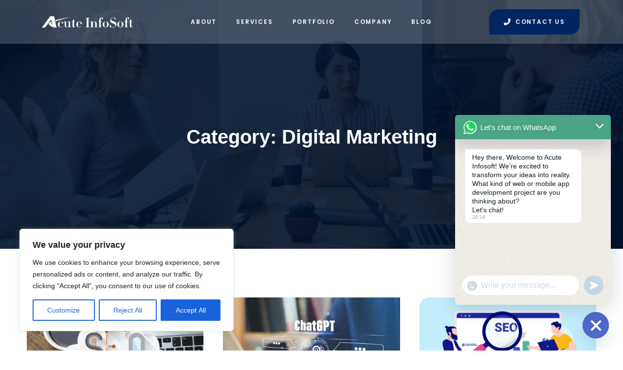

--- FILE ---
content_type: text/html; charset=UTF-8
request_url: https://www.acuteinfosoft.com/category/digital-marketing/
body_size: 34964
content:
<!DOCTYPE html>
<html lang="en-US" prefix="og: https://ogp.me/ns#">
<head>
	<meta charset="UTF-8" />
	<meta name="viewport" content="width=device-width, initial-scale=1" />
	<style>img:is([sizes="auto" i], [sizes^="auto," i]) { contain-intrinsic-size: 3000px 1500px }</style>
	
<!-- Search Engine Optimization by Rank Math - https://rankmath.com/ -->
<title>Digital Marketing - Acute Infosoft</title>
<meta name="robots" content="follow, index, max-snippet:-1, max-video-preview:-1, max-image-preview:large"/>
<link rel="canonical" href="https://www.acuteinfosoft.com/category/digital-marketing/" />
<meta property="og:locale" content="en_US" />
<meta property="og:type" content="article" />
<meta property="og:title" content="Digital Marketing - Acute Infosoft" />
<meta property="og:url" content="https://www.acuteinfosoft.com/category/digital-marketing/" />
<meta property="og:site_name" content="Acute Infosoft" />
<meta name="twitter:card" content="summary_large_image" />
<meta name="twitter:title" content="Digital Marketing - Acute Infosoft" />
<meta name="twitter:label1" content="Posts" />
<meta name="twitter:data1" content="5" />
<script type="application/ld+json" class="rank-math-schema">{"@context":"https://schema.org","@graph":[{"@type":"Person","@id":"https://www.acuteinfosoft.com/#person","name":"Acute Infosoft"},{"@type":"WebSite","@id":"https://www.acuteinfosoft.com/#website","url":"https://www.acuteinfosoft.com","name":"Acute Infosoft","publisher":{"@id":"https://www.acuteinfosoft.com/#person"},"inLanguage":"en-US"},{"@type":"BreadcrumbList","@id":"https://www.acuteinfosoft.com/category/digital-marketing/#breadcrumb","itemListElement":[{"@type":"ListItem","position":"1","item":{"@id":"https://www.acuteinfosoft.com","name":"Home"}},{"@type":"ListItem","position":"2","item":{"@id":"https://www.acuteinfosoft.com/category/digital-marketing/","name":"Digital Marketing"}}]},{"@type":"CollectionPage","@id":"https://www.acuteinfosoft.com/category/digital-marketing/#webpage","url":"https://www.acuteinfosoft.com/category/digital-marketing/","name":"Digital Marketing - Acute Infosoft","isPartOf":{"@id":"https://www.acuteinfosoft.com/#website"},"inLanguage":"en-US","breadcrumb":{"@id":"https://www.acuteinfosoft.com/category/digital-marketing/#breadcrumb"}}]}</script>
<!-- /Rank Math WordPress SEO plugin -->

<title>Digital Marketing - Acute Infosoft</title>
<link rel='dns-prefetch' href='//fonts.googleapis.com' />
<link rel="alternate" type="application/rss+xml" title="Acute Infosoft &raquo; Feed" href="https://www.acuteinfosoft.com/feed/" />
<link rel="alternate" type="application/rss+xml" title="Acute Infosoft &raquo; Comments Feed" href="https://www.acuteinfosoft.com/comments/feed/" />
<link rel="alternate" type="application/rss+xml" title="Acute Infosoft &raquo; Digital Marketing Category Feed" href="https://www.acuteinfosoft.com/category/digital-marketing/feed/" />
<script>
window._wpemojiSettings = {"baseUrl":"https:\/\/s.w.org\/images\/core\/emoji\/16.0.1\/72x72\/","ext":".png","svgUrl":"https:\/\/s.w.org\/images\/core\/emoji\/16.0.1\/svg\/","svgExt":".svg","source":{"concatemoji":"https:\/\/www.acuteinfosoft.com\/wp-includes\/js\/wp-emoji-release.min.js?ver=6.8.3"}};
/*! This file is auto-generated */
!function(s,n){var o,i,e;function c(e){try{var t={supportTests:e,timestamp:(new Date).valueOf()};sessionStorage.setItem(o,JSON.stringify(t))}catch(e){}}function p(e,t,n){e.clearRect(0,0,e.canvas.width,e.canvas.height),e.fillText(t,0,0);var t=new Uint32Array(e.getImageData(0,0,e.canvas.width,e.canvas.height).data),a=(e.clearRect(0,0,e.canvas.width,e.canvas.height),e.fillText(n,0,0),new Uint32Array(e.getImageData(0,0,e.canvas.width,e.canvas.height).data));return t.every(function(e,t){return e===a[t]})}function u(e,t){e.clearRect(0,0,e.canvas.width,e.canvas.height),e.fillText(t,0,0);for(var n=e.getImageData(16,16,1,1),a=0;a<n.data.length;a++)if(0!==n.data[a])return!1;return!0}function f(e,t,n,a){switch(t){case"flag":return n(e,"\ud83c\udff3\ufe0f\u200d\u26a7\ufe0f","\ud83c\udff3\ufe0f\u200b\u26a7\ufe0f")?!1:!n(e,"\ud83c\udde8\ud83c\uddf6","\ud83c\udde8\u200b\ud83c\uddf6")&&!n(e,"\ud83c\udff4\udb40\udc67\udb40\udc62\udb40\udc65\udb40\udc6e\udb40\udc67\udb40\udc7f","\ud83c\udff4\u200b\udb40\udc67\u200b\udb40\udc62\u200b\udb40\udc65\u200b\udb40\udc6e\u200b\udb40\udc67\u200b\udb40\udc7f");case"emoji":return!a(e,"\ud83e\udedf")}return!1}function g(e,t,n,a){var r="undefined"!=typeof WorkerGlobalScope&&self instanceof WorkerGlobalScope?new OffscreenCanvas(300,150):s.createElement("canvas"),o=r.getContext("2d",{willReadFrequently:!0}),i=(o.textBaseline="top",o.font="600 32px Arial",{});return e.forEach(function(e){i[e]=t(o,e,n,a)}),i}function t(e){var t=s.createElement("script");t.src=e,t.defer=!0,s.head.appendChild(t)}"undefined"!=typeof Promise&&(o="wpEmojiSettingsSupports",i=["flag","emoji"],n.supports={everything:!0,everythingExceptFlag:!0},e=new Promise(function(e){s.addEventListener("DOMContentLoaded",e,{once:!0})}),new Promise(function(t){var n=function(){try{var e=JSON.parse(sessionStorage.getItem(o));if("object"==typeof e&&"number"==typeof e.timestamp&&(new Date).valueOf()<e.timestamp+604800&&"object"==typeof e.supportTests)return e.supportTests}catch(e){}return null}();if(!n){if("undefined"!=typeof Worker&&"undefined"!=typeof OffscreenCanvas&&"undefined"!=typeof URL&&URL.createObjectURL&&"undefined"!=typeof Blob)try{var e="postMessage("+g.toString()+"("+[JSON.stringify(i),f.toString(),p.toString(),u.toString()].join(",")+"));",a=new Blob([e],{type:"text/javascript"}),r=new Worker(URL.createObjectURL(a),{name:"wpTestEmojiSupports"});return void(r.onmessage=function(e){c(n=e.data),r.terminate(),t(n)})}catch(e){}c(n=g(i,f,p,u))}t(n)}).then(function(e){for(var t in e)n.supports[t]=e[t],n.supports.everything=n.supports.everything&&n.supports[t],"flag"!==t&&(n.supports.everythingExceptFlag=n.supports.everythingExceptFlag&&n.supports[t]);n.supports.everythingExceptFlag=n.supports.everythingExceptFlag&&!n.supports.flag,n.DOMReady=!1,n.readyCallback=function(){n.DOMReady=!0}}).then(function(){return e}).then(function(){var e;n.supports.everything||(n.readyCallback(),(e=n.source||{}).concatemoji?t(e.concatemoji):e.wpemoji&&e.twemoji&&(t(e.twemoji),t(e.wpemoji)))}))}((window,document),window._wpemojiSettings);
</script>

<style id='wp-block-template-part-theme-inline-css'>
:root :where(.wp-block-template-part.has-background){margin-bottom:0;margin-top:0;padding:1.25em 2.375em}
</style>
<style id='wp-block-query-title-inline-css'>
.wp-block-query-title{box-sizing:border-box}
</style>
<style id='wp-block-paragraph-inline-css'>
.is-small-text{font-size:.875em}.is-regular-text{font-size:1em}.is-large-text{font-size:2.25em}.is-larger-text{font-size:3em}.has-drop-cap:not(:focus):first-letter{float:left;font-size:8.4em;font-style:normal;font-weight:100;line-height:.68;margin:.05em .1em 0 0;text-transform:uppercase}body.rtl .has-drop-cap:not(:focus):first-letter{float:none;margin-left:.1em}p.has-drop-cap.has-background{overflow:hidden}:root :where(p.has-background){padding:1.25em 2.375em}:where(p.has-text-color:not(.has-link-color)) a{color:inherit}p.has-text-align-left[style*="writing-mode:vertical-lr"],p.has-text-align-right[style*="writing-mode:vertical-rl"]{rotate:180deg}
</style>
<style id='wp-emoji-styles-inline-css'>

	img.wp-smiley, img.emoji {
		display: inline !important;
		border: none !important;
		box-shadow: none !important;
		height: 1em !important;
		width: 1em !important;
		margin: 0 0.07em !important;
		vertical-align: -0.1em !important;
		background: none !important;
		padding: 0 !important;
	}
</style>
<style id='wp-block-library-inline-css'>
:root{--wp-admin-theme-color:#007cba;--wp-admin-theme-color--rgb:0,124,186;--wp-admin-theme-color-darker-10:#006ba1;--wp-admin-theme-color-darker-10--rgb:0,107,161;--wp-admin-theme-color-darker-20:#005a87;--wp-admin-theme-color-darker-20--rgb:0,90,135;--wp-admin-border-width-focus:2px;--wp-block-synced-color:#7a00df;--wp-block-synced-color--rgb:122,0,223;--wp-bound-block-color:var(--wp-block-synced-color)}@media (min-resolution:192dpi){:root{--wp-admin-border-width-focus:1.5px}}.wp-element-button{cursor:pointer}:root{--wp--preset--font-size--normal:16px;--wp--preset--font-size--huge:42px}:root .has-very-light-gray-background-color{background-color:#eee}:root .has-very-dark-gray-background-color{background-color:#313131}:root .has-very-light-gray-color{color:#eee}:root .has-very-dark-gray-color{color:#313131}:root .has-vivid-green-cyan-to-vivid-cyan-blue-gradient-background{background:linear-gradient(135deg,#00d084,#0693e3)}:root .has-purple-crush-gradient-background{background:linear-gradient(135deg,#34e2e4,#4721fb 50%,#ab1dfe)}:root .has-hazy-dawn-gradient-background{background:linear-gradient(135deg,#faaca8,#dad0ec)}:root .has-subdued-olive-gradient-background{background:linear-gradient(135deg,#fafae1,#67a671)}:root .has-atomic-cream-gradient-background{background:linear-gradient(135deg,#fdd79a,#004a59)}:root .has-nightshade-gradient-background{background:linear-gradient(135deg,#330968,#31cdcf)}:root .has-midnight-gradient-background{background:linear-gradient(135deg,#020381,#2874fc)}.has-regular-font-size{font-size:1em}.has-larger-font-size{font-size:2.625em}.has-normal-font-size{font-size:var(--wp--preset--font-size--normal)}.has-huge-font-size{font-size:var(--wp--preset--font-size--huge)}.has-text-align-center{text-align:center}.has-text-align-left{text-align:left}.has-text-align-right{text-align:right}#end-resizable-editor-section{display:none}.aligncenter{clear:both}.items-justified-left{justify-content:flex-start}.items-justified-center{justify-content:center}.items-justified-right{justify-content:flex-end}.items-justified-space-between{justify-content:space-between}.screen-reader-text{border:0;clip-path:inset(50%);height:1px;margin:-1px;overflow:hidden;padding:0;position:absolute;width:1px;word-wrap:normal!important}.screen-reader-text:focus{background-color:#ddd;clip-path:none;color:#444;display:block;font-size:1em;height:auto;left:5px;line-height:normal;padding:15px 23px 14px;text-decoration:none;top:5px;width:auto;z-index:100000}html :where(.has-border-color){border-style:solid}html :where([style*=border-top-color]){border-top-style:solid}html :where([style*=border-right-color]){border-right-style:solid}html :where([style*=border-bottom-color]){border-bottom-style:solid}html :where([style*=border-left-color]){border-left-style:solid}html :where([style*=border-width]){border-style:solid}html :where([style*=border-top-width]){border-top-style:solid}html :where([style*=border-right-width]){border-right-style:solid}html :where([style*=border-bottom-width]){border-bottom-style:solid}html :where([style*=border-left-width]){border-left-style:solid}html :where(img[class*=wp-image-]){height:auto;max-width:100%}:where(figure){margin:0 0 1em}html :where(.is-position-sticky){--wp-admin--admin-bar--position-offset:var(--wp-admin--admin-bar--height,0px)}@media screen and (max-width:600px){html :where(.is-position-sticky){--wp-admin--admin-bar--position-offset:0px}}
.wp-block-template-part{margin-block-start:0;margin-block-end:0;}
</style>
<style id='global-styles-inline-css'>
:root{--wp--preset--aspect-ratio--square: 1;--wp--preset--aspect-ratio--4-3: 4/3;--wp--preset--aspect-ratio--3-4: 3/4;--wp--preset--aspect-ratio--3-2: 3/2;--wp--preset--aspect-ratio--2-3: 2/3;--wp--preset--aspect-ratio--16-9: 16/9;--wp--preset--aspect-ratio--9-16: 9/16;--wp--preset--color--black: #000000;--wp--preset--color--cyan-bluish-gray: #abb8c3;--wp--preset--color--white: #ffffff;--wp--preset--color--pale-pink: #f78da7;--wp--preset--color--vivid-red: #cf2e2e;--wp--preset--color--luminous-vivid-orange: #ff6900;--wp--preset--color--luminous-vivid-amber: #fcb900;--wp--preset--color--light-green-cyan: #7bdcb5;--wp--preset--color--vivid-green-cyan: #00d084;--wp--preset--color--pale-cyan-blue: #8ed1fc;--wp--preset--color--vivid-cyan-blue: #0693e3;--wp--preset--color--vivid-purple: #9b51e0;--wp--preset--color--startupzy-primary: #002661;--wp--preset--color--startupzy-secondary: #07295A;--wp--preset--color--startupzy-bodytext: #717C90;--wp--preset--color--startupzy-text: #B7BFCB;--wp--preset--color--startupzy-bgsoft: #F1F5FD;--wp--preset--color--startupzy-border: #DBE0E9;--wp--preset--color--startupzy-quote: #FEFEFE33;--wp--preset--color--startupzy-bg-overlay: #02132D;--wp--preset--color--startupzy-bg-footer: #031530;--wp--preset--color--startupzy-border-2: #213349;--wp--preset--color--startupzy-team-overlay: #02132de6;--wp--preset--gradient--vivid-cyan-blue-to-vivid-purple: linear-gradient(135deg,rgba(6,147,227,1) 0%,rgb(155,81,224) 100%);--wp--preset--gradient--light-green-cyan-to-vivid-green-cyan: linear-gradient(135deg,rgb(122,220,180) 0%,rgb(0,208,130) 100%);--wp--preset--gradient--luminous-vivid-amber-to-luminous-vivid-orange: linear-gradient(135deg,rgba(252,185,0,1) 0%,rgba(255,105,0,1) 100%);--wp--preset--gradient--luminous-vivid-orange-to-vivid-red: linear-gradient(135deg,rgba(255,105,0,1) 0%,rgb(207,46,46) 100%);--wp--preset--gradient--very-light-gray-to-cyan-bluish-gray: linear-gradient(135deg,rgb(238,238,238) 0%,rgb(169,184,195) 100%);--wp--preset--gradient--cool-to-warm-spectrum: linear-gradient(135deg,rgb(74,234,220) 0%,rgb(151,120,209) 20%,rgb(207,42,186) 40%,rgb(238,44,130) 60%,rgb(251,105,98) 80%,rgb(254,248,76) 100%);--wp--preset--gradient--blush-light-purple: linear-gradient(135deg,rgb(255,206,236) 0%,rgb(152,150,240) 100%);--wp--preset--gradient--blush-bordeaux: linear-gradient(135deg,rgb(254,205,165) 0%,rgb(254,45,45) 50%,rgb(107,0,62) 100%);--wp--preset--gradient--luminous-dusk: linear-gradient(135deg,rgb(255,203,112) 0%,rgb(199,81,192) 50%,rgb(65,88,208) 100%);--wp--preset--gradient--pale-ocean: linear-gradient(135deg,rgb(255,245,203) 0%,rgb(182,227,212) 50%,rgb(51,167,181) 100%);--wp--preset--gradient--electric-grass: linear-gradient(135deg,rgb(202,248,128) 0%,rgb(113,206,126) 100%);--wp--preset--gradient--midnight: linear-gradient(135deg,rgb(2,3,129) 0%,rgb(40,116,252) 100%);--wp--preset--gradient--quinary-to-septenary: linear-gradient(160deg, var(--wp--preset--color--quinary), var(--wp--preset--color--septenary));--wp--preset--font-size--small: 18px;--wp--preset--font-size--medium: 20px;--wp--preset--font-size--large: 24px;--wp--preset--font-size--x-large: 42px;--wp--preset--font-size--tiny: 16px;--wp--preset--font-size--normal: 20px;--wp--preset--font-size--extra-large: 40px;--wp--preset--font-size--huge: 96px;--wp--preset--font-size--gigantic: 144px;--wp--preset--font-size--heading-1: clamp(32px, 4.167vw, 60px);--wp--preset--font-size--heading-2: clamp(24px, 2.5vw, 36px);--wp--preset--font-size--heading-3: clamp(22px, 1.667vw, 24px);--wp--preset--font-size--heading-4: clamp(21px, 1.458vw, 21px);--wp--preset--font-size--heading-5: clamp(12px, 0.973vw, 14px);--wp--preset--font-size--heading-6: clamp(16px, 1.112vw, 16px);--wp--preset--font-family--primary: 'Helvetica';--wp--preset--font-family--secondary: 'Heebo';--wp--preset--spacing--20: 0.44rem;--wp--preset--spacing--30: 0.67rem;--wp--preset--spacing--40: 1rem;--wp--preset--spacing--50: 1.5rem;--wp--preset--spacing--60: 2.25rem;--wp--preset--spacing--70: 3.38rem;--wp--preset--spacing--80: 5.06rem;--wp--preset--shadow--natural: 6px 6px 9px rgba(0, 0, 0, 0.2);--wp--preset--shadow--deep: 12px 12px 50px rgba(0, 0, 0, 0.4);--wp--preset--shadow--sharp: 6px 6px 0px rgba(0, 0, 0, 0.2);--wp--preset--shadow--outlined: 6px 6px 0px -3px rgba(255, 255, 255, 1), 6px 6px rgba(0, 0, 0, 1);--wp--preset--shadow--crisp: 6px 6px 0px rgba(0, 0, 0, 1);--wp--custom--headings--typography--font-family: var(--wp--preset--font-family--primary);}:root { --wp--style--global--content-size: 1170px;--wp--style--global--wide-size: 1200px; }:where(body) { margin: 0; }.wp-site-blocks > .alignleft { float: left; margin-right: 2em; }.wp-site-blocks > .alignright { float: right; margin-left: 2em; }.wp-site-blocks > .aligncenter { justify-content: center; margin-left: auto; margin-right: auto; }:where(.wp-site-blocks) > * { margin-block-start: 24px; margin-block-end: 0; }:where(.wp-site-blocks) > :first-child { margin-block-start: 0; }:where(.wp-site-blocks) > :last-child { margin-block-end: 0; }:root { --wp--style--block-gap: 24px; }:root :where(.is-layout-flow) > :first-child{margin-block-start: 0;}:root :where(.is-layout-flow) > :last-child{margin-block-end: 0;}:root :where(.is-layout-flow) > *{margin-block-start: 24px;margin-block-end: 0;}:root :where(.is-layout-constrained) > :first-child{margin-block-start: 0;}:root :where(.is-layout-constrained) > :last-child{margin-block-end: 0;}:root :where(.is-layout-constrained) > *{margin-block-start: 24px;margin-block-end: 0;}:root :where(.is-layout-flex){gap: 24px;}:root :where(.is-layout-grid){gap: 24px;}.is-layout-flow > .alignleft{float: left;margin-inline-start: 0;margin-inline-end: 2em;}.is-layout-flow > .alignright{float: right;margin-inline-start: 2em;margin-inline-end: 0;}.is-layout-flow > .aligncenter{margin-left: auto !important;margin-right: auto !important;}.is-layout-constrained > .alignleft{float: left;margin-inline-start: 0;margin-inline-end: 2em;}.is-layout-constrained > .alignright{float: right;margin-inline-start: 2em;margin-inline-end: 0;}.is-layout-constrained > .aligncenter{margin-left: auto !important;margin-right: auto !important;}.is-layout-constrained > :where(:not(.alignleft):not(.alignright):not(.alignfull)){max-width: var(--wp--style--global--content-size);margin-left: auto !important;margin-right: auto !important;}.is-layout-constrained > .alignwide{max-width: var(--wp--style--global--wide-size);}body .is-layout-flex{display: flex;}.is-layout-flex{flex-wrap: wrap;align-items: center;}.is-layout-flex > :is(*, div){margin: 0;}body .is-layout-grid{display: grid;}.is-layout-grid > :is(*, div){margin: 0;}body{background-color: #ffffff;color: #717C90;padding-top: 0px;padding-right: 0px;padding-bottom: 0px;padding-left: 0px;}a:where(:not(.wp-element-button)){color: #002661;text-decoration: underline;}h1{font-family: var(--wp--custom--headings--typography--font-family);}h2{font-family: var(--wp--custom--headings--typography--font-family);}h3{font-family: var(--wp--custom--headings--typography--font-family);}h4{font-family: var(--wp--custom--headings--typography--font-family);}h5{font-family: var(--wp--custom--headings--typography--font-family);}h6{font-family: var(--wp--custom--headings--typography--font-family);}:root :where(.wp-element-button, .wp-block-button__link){background-color: #32373c;border-width: 0;color: #fff;font-family: inherit;font-size: inherit;line-height: inherit;padding: calc(0.667em + 2px) calc(1.333em + 2px);text-decoration: none;}.has-black-color{color: var(--wp--preset--color--black) !important;}.has-cyan-bluish-gray-color{color: var(--wp--preset--color--cyan-bluish-gray) !important;}.has-white-color{color: var(--wp--preset--color--white) !important;}.has-pale-pink-color{color: var(--wp--preset--color--pale-pink) !important;}.has-vivid-red-color{color: var(--wp--preset--color--vivid-red) !important;}.has-luminous-vivid-orange-color{color: var(--wp--preset--color--luminous-vivid-orange) !important;}.has-luminous-vivid-amber-color{color: var(--wp--preset--color--luminous-vivid-amber) !important;}.has-light-green-cyan-color{color: var(--wp--preset--color--light-green-cyan) !important;}.has-vivid-green-cyan-color{color: var(--wp--preset--color--vivid-green-cyan) !important;}.has-pale-cyan-blue-color{color: var(--wp--preset--color--pale-cyan-blue) !important;}.has-vivid-cyan-blue-color{color: var(--wp--preset--color--vivid-cyan-blue) !important;}.has-vivid-purple-color{color: var(--wp--preset--color--vivid-purple) !important;}.has-startupzy-primary-color{color: var(--wp--preset--color--startupzy-primary) !important;}.has-startupzy-secondary-color{color: var(--wp--preset--color--startupzy-secondary) !important;}.has-startupzy-bodytext-color{color: var(--wp--preset--color--startupzy-bodytext) !important;}.has-startupzy-text-color{color: var(--wp--preset--color--startupzy-text) !important;}.has-startupzy-bgsoft-color{color: var(--wp--preset--color--startupzy-bgsoft) !important;}.has-startupzy-border-color{color: var(--wp--preset--color--startupzy-border) !important;}.has-startupzy-quote-color{color: var(--wp--preset--color--startupzy-quote) !important;}.has-startupzy-bg-overlay-color{color: var(--wp--preset--color--startupzy-bg-overlay) !important;}.has-startupzy-bg-footer-color{color: var(--wp--preset--color--startupzy-bg-footer) !important;}.has-startupzy-border-2-color{color: var(--wp--preset--color--startupzy-border-2) !important;}.has-startupzy-team-overlay-color{color: var(--wp--preset--color--startupzy-team-overlay) !important;}.has-black-background-color{background-color: var(--wp--preset--color--black) !important;}.has-cyan-bluish-gray-background-color{background-color: var(--wp--preset--color--cyan-bluish-gray) !important;}.has-white-background-color{background-color: var(--wp--preset--color--white) !important;}.has-pale-pink-background-color{background-color: var(--wp--preset--color--pale-pink) !important;}.has-vivid-red-background-color{background-color: var(--wp--preset--color--vivid-red) !important;}.has-luminous-vivid-orange-background-color{background-color: var(--wp--preset--color--luminous-vivid-orange) !important;}.has-luminous-vivid-amber-background-color{background-color: var(--wp--preset--color--luminous-vivid-amber) !important;}.has-light-green-cyan-background-color{background-color: var(--wp--preset--color--light-green-cyan) !important;}.has-vivid-green-cyan-background-color{background-color: var(--wp--preset--color--vivid-green-cyan) !important;}.has-pale-cyan-blue-background-color{background-color: var(--wp--preset--color--pale-cyan-blue) !important;}.has-vivid-cyan-blue-background-color{background-color: var(--wp--preset--color--vivid-cyan-blue) !important;}.has-vivid-purple-background-color{background-color: var(--wp--preset--color--vivid-purple) !important;}.has-startupzy-primary-background-color{background-color: var(--wp--preset--color--startupzy-primary) !important;}.has-startupzy-secondary-background-color{background-color: var(--wp--preset--color--startupzy-secondary) !important;}.has-startupzy-bodytext-background-color{background-color: var(--wp--preset--color--startupzy-bodytext) !important;}.has-startupzy-text-background-color{background-color: var(--wp--preset--color--startupzy-text) !important;}.has-startupzy-bgsoft-background-color{background-color: var(--wp--preset--color--startupzy-bgsoft) !important;}.has-startupzy-border-background-color{background-color: var(--wp--preset--color--startupzy-border) !important;}.has-startupzy-quote-background-color{background-color: var(--wp--preset--color--startupzy-quote) !important;}.has-startupzy-bg-overlay-background-color{background-color: var(--wp--preset--color--startupzy-bg-overlay) !important;}.has-startupzy-bg-footer-background-color{background-color: var(--wp--preset--color--startupzy-bg-footer) !important;}.has-startupzy-border-2-background-color{background-color: var(--wp--preset--color--startupzy-border-2) !important;}.has-startupzy-team-overlay-background-color{background-color: var(--wp--preset--color--startupzy-team-overlay) !important;}.has-black-border-color{border-color: var(--wp--preset--color--black) !important;}.has-cyan-bluish-gray-border-color{border-color: var(--wp--preset--color--cyan-bluish-gray) !important;}.has-white-border-color{border-color: var(--wp--preset--color--white) !important;}.has-pale-pink-border-color{border-color: var(--wp--preset--color--pale-pink) !important;}.has-vivid-red-border-color{border-color: var(--wp--preset--color--vivid-red) !important;}.has-luminous-vivid-orange-border-color{border-color: var(--wp--preset--color--luminous-vivid-orange) !important;}.has-luminous-vivid-amber-border-color{border-color: var(--wp--preset--color--luminous-vivid-amber) !important;}.has-light-green-cyan-border-color{border-color: var(--wp--preset--color--light-green-cyan) !important;}.has-vivid-green-cyan-border-color{border-color: var(--wp--preset--color--vivid-green-cyan) !important;}.has-pale-cyan-blue-border-color{border-color: var(--wp--preset--color--pale-cyan-blue) !important;}.has-vivid-cyan-blue-border-color{border-color: var(--wp--preset--color--vivid-cyan-blue) !important;}.has-vivid-purple-border-color{border-color: var(--wp--preset--color--vivid-purple) !important;}.has-startupzy-primary-border-color{border-color: var(--wp--preset--color--startupzy-primary) !important;}.has-startupzy-secondary-border-color{border-color: var(--wp--preset--color--startupzy-secondary) !important;}.has-startupzy-bodytext-border-color{border-color: var(--wp--preset--color--startupzy-bodytext) !important;}.has-startupzy-text-border-color{border-color: var(--wp--preset--color--startupzy-text) !important;}.has-startupzy-bgsoft-border-color{border-color: var(--wp--preset--color--startupzy-bgsoft) !important;}.has-startupzy-border-border-color{border-color: var(--wp--preset--color--startupzy-border) !important;}.has-startupzy-quote-border-color{border-color: var(--wp--preset--color--startupzy-quote) !important;}.has-startupzy-bg-overlay-border-color{border-color: var(--wp--preset--color--startupzy-bg-overlay) !important;}.has-startupzy-bg-footer-border-color{border-color: var(--wp--preset--color--startupzy-bg-footer) !important;}.has-startupzy-border-2-border-color{border-color: var(--wp--preset--color--startupzy-border-2) !important;}.has-startupzy-team-overlay-border-color{border-color: var(--wp--preset--color--startupzy-team-overlay) !important;}.has-vivid-cyan-blue-to-vivid-purple-gradient-background{background: var(--wp--preset--gradient--vivid-cyan-blue-to-vivid-purple) !important;}.has-light-green-cyan-to-vivid-green-cyan-gradient-background{background: var(--wp--preset--gradient--light-green-cyan-to-vivid-green-cyan) !important;}.has-luminous-vivid-amber-to-luminous-vivid-orange-gradient-background{background: var(--wp--preset--gradient--luminous-vivid-amber-to-luminous-vivid-orange) !important;}.has-luminous-vivid-orange-to-vivid-red-gradient-background{background: var(--wp--preset--gradient--luminous-vivid-orange-to-vivid-red) !important;}.has-very-light-gray-to-cyan-bluish-gray-gradient-background{background: var(--wp--preset--gradient--very-light-gray-to-cyan-bluish-gray) !important;}.has-cool-to-warm-spectrum-gradient-background{background: var(--wp--preset--gradient--cool-to-warm-spectrum) !important;}.has-blush-light-purple-gradient-background{background: var(--wp--preset--gradient--blush-light-purple) !important;}.has-blush-bordeaux-gradient-background{background: var(--wp--preset--gradient--blush-bordeaux) !important;}.has-luminous-dusk-gradient-background{background: var(--wp--preset--gradient--luminous-dusk) !important;}.has-pale-ocean-gradient-background{background: var(--wp--preset--gradient--pale-ocean) !important;}.has-electric-grass-gradient-background{background: var(--wp--preset--gradient--electric-grass) !important;}.has-midnight-gradient-background{background: var(--wp--preset--gradient--midnight) !important;}.has-quinary-to-septenary-gradient-background{background: var(--wp--preset--gradient--quinary-to-septenary) !important;}.has-small-font-size{font-size: var(--wp--preset--font-size--small) !important;}.has-medium-font-size{font-size: var(--wp--preset--font-size--medium) !important;}.has-large-font-size{font-size: var(--wp--preset--font-size--large) !important;}.has-x-large-font-size{font-size: var(--wp--preset--font-size--x-large) !important;}.has-tiny-font-size{font-size: var(--wp--preset--font-size--tiny) !important;}.has-normal-font-size{font-size: var(--wp--preset--font-size--normal) !important;}.has-extra-large-font-size{font-size: var(--wp--preset--font-size--extra-large) !important;}.has-huge-font-size{font-size: var(--wp--preset--font-size--huge) !important;}.has-gigantic-font-size{font-size: var(--wp--preset--font-size--gigantic) !important;}.has-heading-1-font-size{font-size: var(--wp--preset--font-size--heading-1) !important;}.has-heading-2-font-size{font-size: var(--wp--preset--font-size--heading-2) !important;}.has-heading-3-font-size{font-size: var(--wp--preset--font-size--heading-3) !important;}.has-heading-4-font-size{font-size: var(--wp--preset--font-size--heading-4) !important;}.has-heading-5-font-size{font-size: var(--wp--preset--font-size--heading-5) !important;}.has-heading-6-font-size{font-size: var(--wp--preset--font-size--heading-6) !important;}.has-primary-font-family{font-family: var(--wp--preset--font-family--primary) !important;}.has-secondary-font-family{font-family: var(--wp--preset--font-family--secondary) !important;}.Contact-page.menu-item a {
    padding-top: 20px;
    padding-right: 30px;
    padding-bottom: 20px;
    padding-left: 30px;
    background-color: var(--wp--preset--color--startupzy-primary);
    border-top-left-radius: 20px;
    border-top-right-radius: 0px;
    border-bottom-right-radius: 20px;
    border-bottom-left-radius: 0px;
	display:none !important;
}
.guten-icon-list-item i {
    color: #002661 !important;
}
#wpforms-form-354 button#wpforms-submit-354 {
    padding-top: 20px;
    padding-right: 40px;
    padding-bottom: 20px;
    padding-left: 40px;
    background-color: var(--wp--preset--color--startupzy-primary);
    display:Block !important;
    color: #fff !important;
    text-transform: uppercase;
    font-weight: bold;
}
.page-id-197 .guten-post-content.guten-element {
    margin: 0 auto;
    max-width: 1140px;
    padding: 0px 50px;
}
.relpost-thumb-container a.relpost-block-single {
    width: 33%;
    border: 0px;
    padding: 10px;
}

.relpost-thumb-container a.relpost-block-single .relpost-custom-block-single {
    width: 100% !important;
}

.relpost-thumb-container a.relpost-block-single .relpost-custom-block-single .relpost-block-single-image {
    width: 100% !important;
    border-radius: 3px;
}

.related-post .post-list{
		display: flex;
    flex-wrap: wrap;
}

.related-post .post-list .item{
		flex: 48%;
    margin-right: 15px;
		margin-bottom: 15px;
}

.related-post .post-list .item > p{
		margin: 0;
}

.related-post .post-list .item > p br{
		display: none;
}

.related-post .post-list .item a.post_title{
		font-size: 16px;
    font-weight: 700;
		min-height: 54px;
    display: inline-block;
}

.related-post .post-list .item a.read-more{
		font-weight: 600;
}

.career-form{
		display: flex;
    flex-wrap: wrap;
		column-gap: 30px;
}

.quote-form{
		display: flex;
    flex-wrap: wrap;
		column-gap: 20px;
}

.career-form .field, .quote-form .field{
    flex: 48%;
}

.career-form .field p, .quote-form .field p{
		margin-bottom: 30px;
}

.career-form .field .wpcf7-form-control, .quote-form .field .wpcf7-form-control{
		background-color: #fff;
    box-sizing: border-box;
    border-radius: 2px;
    color: #333;
    -webkit-box-sizing: border-box;
    -moz-box-sizing: border-box;
    display: block;
    float: none;
    font-size: 16px;
    font-family: inherit;
    border: 1px solid #ccc;
    padding: 6px 10px;
    width: 100%;
    line-height: 1.3;	
}

.contact-form-button .wpcf7-submit{
		padding-top: 20px;
    padding-right: 40px;
    padding-bottom: 20px;
    padding-left: 40px;
    background-color: var(--wp--preset--color--startupzy-primary);
    display: Block !important;
    color: #fff !important;
    text-transform: uppercase;
    font-weight: bold;
		cursor: pointer; 
}

.career-form .field .wpcf7-form-control.wpcf7-file, .quote-form .field .wpcf7-form-control.wpcf7-file{
		border: none;
}

@media screen and (min-width:767px) {
.page-id-57 #wpforms-354 {
    width: 100%;
}	

}
@media screen and (max-width:767px) {
	header.wp-block-template-part section {
    padding-top: 0px !important;
    padding-bottom: 0px !important;
}

	.relpost-thumb-container a.relpost-block-single{
		 width: 100%;
	}
	
	.guten-nav-menu .gutenverse-menu-wrapper .gutenverse-menu li, .guten-nav-menu .gutenverse-menu-wrapper .gutenverse-menu>ul li{
		border-bottom: 1px solid #00266147;
}
	
}
@media screen and (max-width:1024px) {
	.Contact-page.menu-item a {
    padding-top: 20px;
    padding-right: 30px;
    padding-bottom: 20px;
    padding-left: 30px;
    background-color: var(--wp--preset--color--startupzy-primary);
	 display:Block !important;
   color: #fff !important;
    border-radius: 0px !important;
}
.Contact-page.menu-item {
    width: 50% !important;
    display: inline-block;
    text-align: center;
    margin: 0 auto !important;
    margin-top: 20px !important;
}
#guten-EiT5AD.guten-nav-menu .gutenverse-menu-wrapper .gutenverse-nav-identity-panel .gutenverse-close-menu {
    background-color: #002661 !important;
}
#guten-EiT5AD .gutenverse-menu-wrapper .gutenverse-menu > li.current-menu-ancestor > a {
    color: #002661 !important;
}
}

@media screen and (max-width:520px) {
	header.wp-block-template-part section {
			padding-top: 15px !important;
			padding-bottom: 15px !important;
	}
}
</style>
<style id='wp-block-template-skip-link-inline-css'>

		.skip-link.screen-reader-text {
			border: 0;
			clip-path: inset(50%);
			height: 1px;
			margin: -1px;
			overflow: hidden;
			padding: 0;
			position: absolute !important;
			width: 1px;
			word-wrap: normal !important;
		}

		.skip-link.screen-reader-text:focus {
			background-color: #eee;
			clip-path: none;
			color: #444;
			display: block;
			font-size: 1em;
			height: auto;
			left: 5px;
			line-height: normal;
			padding: 15px 23px 14px;
			text-decoration: none;
			top: 5px;
			width: auto;
			z-index: 100000;
		}
</style>
<link rel='stylesheet' id='contact-form-7-css' href='https://www.acuteinfosoft.com/wp-content/plugins/contact-form-7/includes/css/styles.css?ver=6.1.4' media='all' />
<link rel='stylesheet' id='startupzy-style-css' href='https://www.acuteinfosoft.com/wp-content/themes/startupzy/style.css?ver=1.1.4' media='all' />
<style id='startupzy-style-inline-css'>
@import url(https://www.acuteinfosoft.com/wp-content/fonts/9256766c018d0e8b2445b586916dbbae.css);
</style>
<link rel='stylesheet' id='startupzy-core-add-css' href='https://www.acuteinfosoft.com/wp-content/themes/startupzy//assets/css/core-add.css?ver=1.1.4' media='all' />
<link rel='stylesheet' id='startupzy-animate-css' href='https://www.acuteinfosoft.com/wp-content/themes/startupzy//assets/css/animation.css?ver=1.1.4' media='all' />
<link rel='stylesheet' id='chaty-front-css-css' href='https://www.acuteinfosoft.com/wp-content/plugins/chaty/css/chaty-front.min.css?ver=3.5.11758569905' media='all' />
<link rel='stylesheet' id='gutenverse-frontend-css' href='https://www.acuteinfosoft.com/wp-content/plugins/gutenverse/assets/css/frontend.css?ver=3.4.3' media='all' />
<link rel='stylesheet' id='gutenverse-frontend-button-style-css' href='https://www.acuteinfosoft.com/wp-content/plugins/gutenverse/assets/css/frontend/button.css?ver=3.4.3' media='all' />
<link rel='stylesheet' id='gutenverse-frontend-heading-style-css' href='https://www.acuteinfosoft.com/wp-content/plugins/gutenverse/assets/css/frontend/heading.css?ver=3.4.3' media='all' />
<link rel='stylesheet' id='gutenverse-frontend-icon-list-style-css' href='https://www.acuteinfosoft.com/wp-content/plugins/gutenverse/assets/css/frontend/icon-list.css?ver=3.4.3' media='all' />
<link rel='stylesheet' id='gutenverse-frontend-icon-list-item-style-css' href='https://www.acuteinfosoft.com/wp-content/plugins/gutenverse/assets/css/frontend/icon-list-item.css?ver=3.4.3' media='all' />
<link rel='stylesheet' id='gutenverse-frontend-image-style-css' href='https://www.acuteinfosoft.com/wp-content/plugins/gutenverse/assets/css/frontend/image.css?ver=3.4.3' media='all' />
<link rel='stylesheet' id='gutenverse-frontend-nav-menu-style-css' href='https://www.acuteinfosoft.com/wp-content/plugins/gutenverse/assets/css/frontend/nav-menu.css?ver=3.4.3' media='all' />
<link rel='stylesheet' id='gutenverse-frontend-post-block-style-css' href='https://www.acuteinfosoft.com/wp-content/plugins/gutenverse/assets/css/frontend/post-block.css?ver=3.4.3' media='all' />
<link rel='stylesheet' id='gutenverse-frontend-social-icons-style-css' href='https://www.acuteinfosoft.com/wp-content/plugins/gutenverse/assets/css/frontend/social-icons.css?ver=3.4.3' media='all' />
<link rel='stylesheet' id='gutenverse-frontend-social-icon-style-css' href='https://www.acuteinfosoft.com/wp-content/plugins/gutenverse/assets/css/frontend/social-icon.css?ver=3.4.3' media='all' />
<link rel='stylesheet' id='gutenverse-frontend-text-editor-style-css' href='https://www.acuteinfosoft.com/wp-content/plugins/gutenverse/assets/css/frontend/text-editor.css?ver=3.4.3' media='all' />
<link rel='stylesheet' id='gutenverse-core-frontend-column-style-css' href='https://www.acuteinfosoft.com/wp-content/plugins/gutenverse/lib/framework/assets/css/frontend/column.css?ver=2.4.3' media='all' />
<link rel='stylesheet' id='gutenverse-core-frontend-section-style-css' href='https://www.acuteinfosoft.com/wp-content/plugins/gutenverse/lib/framework/assets/css/frontend/section.css?ver=2.4.3' media='all' />
<link rel='stylesheet' id='gutenverse-frontend-style-css' href='https://www.acuteinfosoft.com/wp-content/plugins/gutenverse/lib/framework/assets/css/frontend.css?ver=2.4.3' media='all' />
<style id='gutenverse-frontend-style-inline-css'>
:root {
            --guten-screen-xs-max: 767px;
            --guten-screen-sm-min: 768px;
            --guten-screen-sm-max: 1024px;
            --guten-screen-md-min: 1025px; 
        } body { --gutenverse-font-family-h1-font:"Poppins";--gutenverse-font-size-h1-font:60px;--gutenverse-font-weight-h1-font:600;--gutenverse-font-lineHeight-h1-font:1.2em;--gutenverse-font-family-h2-font:"Poppins";--gutenverse-font-size-h2-font:36px;--gutenverse-font-weight-h2-font:600;--gutenverse-font-lineHeight-h2-font:1.3em;--gutenverse-font-family-h2-hero-font:"Poppins";--gutenverse-font-size-h2-hero-font:40px;--gutenverse-font-weight-h2-hero-font:600;--gutenverse-font-lineHeight-h2-hero-font:1.2em;--gutenverse-font-family-h3-font:"Poppins";--gutenverse-font-size-h3-font:24px;--gutenverse-font-weight-h3-font:600;--gutenverse-font-lineHeight-h3-font:1.2em;--gutenverse-font-family-h3-alt-font:"Poppins";--gutenverse-font-size-h3-alt-font:22px;--gutenverse-font-weight-h3-alt-font:600;--gutenverse-font-lineHeight-h3-alt-font:1.2em;--gutenverse-font-family-h3-big-font:"Poppins";--gutenverse-font-size-h3-big-font:28px;--gutenverse-font-weight-h3-big-font:600;--gutenverse-font-lineHeight-h3-big-font:1.2em;--gutenverse-font-family-h4-font:"Poppins";--gutenverse-font-size-h4-font:18px;--gutenverse-font-weight-h4-font:500;--gutenverse-font-lineHeight-h4-font:1.4em;--gutenverse-font-family-h5-font:"Poppins";--gutenverse-font-size-h5-font:14px;--gutenverse-font-weight-h5-font:600;--gutenverse-font-transform-h5-font:uppercase;--gutenverse-font-lineHeight-h5-font:1.3em;--gutenverse-font-spacing-h5-font:0.15em;--gutenverse-font-family-h6-font:"Poppins";--gutenverse-font-size-h6-font:16px;--gutenverse-font-weight-h6-font:400;--gutenverse-font-lineHeight-h6-font:1.3em;--gutenverse-font-family-body-font:"Poppins";--gutenverse-font-size-body-font:16px;--gutenverse-font-weight-body-font:300;--gutenverse-font-lineHeight-body-font:1.7em;--gutenverse-font-family-button-font:"Poppins";--gutenverse-font-size-button-font:13px;--gutenverse-font-weight-button-font:600;--gutenverse-font-transform-button-font:uppercase;--gutenverse-font-lineHeight-button-font:1em;--gutenverse-font-spacing-button-font:0.15em;--gutenverse-font-family-button-2-font:"Poppins";--gutenverse-font-size-button-2-font:11px;--gutenverse-font-weight-button-2-font:600;--gutenverse-font-transform-button-2-font:uppercase;--gutenverse-font-lineHeight-button-2-font:1em;--gutenverse-font-spacing-button-2-font:0.15em;--gutenverse-font-family-button-header-font:"Poppins";--gutenverse-font-size-button-header-font:12px;--gutenverse-font-weight-button-header-font:600;--gutenverse-font-transform-button-header-font:uppercase;--gutenverse-font-lineHeight-button-header-font:1em;--gutenverse-font-spacing-button-header-font:0.15em;--gutenverse-font-family-nav-menu-font:"Poppins";--gutenverse-font-size-nav-menu-font:12px;--gutenverse-font-weight-nav-menu-font:600;--gutenverse-font-transform-nav-menu-font:uppercase;--gutenverse-font-lineHeight-nav-menu-font:1em;--gutenverse-font-spacing-nav-menu-font:0.15em;--gutenverse-font-family-testimonial-font:"Poppins";--gutenverse-font-size-testimonial-font:16px;--gutenverse-font-weight-testimonial-font:400;--gutenverse-font-style-testimonial-font:italic;--gutenverse-font-lineHeight-testimonial-font:1.5em;--gutenverse-font-family-404-font:"Poppins";--gutenverse-font-size-404-font:160px;--gutenverse-font-weight-404-font:600;--gutenverse-font-lineHeight-404-font:1.2em;--gutenverse-font-family-list-font:"Poppins";--gutenverse-font-size-list-font:16px;--gutenverse-font-weight-list-font:400;--gutenverse-font-lineHeight-list-font:1.7em;--gutenverse-font-family-body-2-font:"Poppins";--gutenverse-font-size-body-2-font:14px;--gutenverse-font-weight-body-2-font:400;--gutenverse-font-lineHeight-body-2-font:1.7em;--gutenverse-font-family-italic-font:"Poppins";--gutenverse-font-size-italic-font:16px;--gutenverse-font-weight-italic-font:400;--gutenverse-font-style-italic-font:italic;--gutenverse-font-lineHeight-italic-font:1.7em;--gutenverse-font-family-price-font:"Poppins";--gutenverse-font-size-price-font:42px;--gutenverse-font-weight-price-font:600;--gutenverse-font-lineHeight-price-font:1.2em;--gutenverse-font-family-text-light-font:"Poppins";--gutenverse-font-size-text-light-font:14px;--gutenverse-font-weight-text-light-font:300;--gutenverse-font-lineHeight-text-light-font:1.7em;--gutenverse-font-family-comment-button-font:"Poppins";--gutenverse-font-size-comment-button-font:13px;--gutenverse-font-weight-comment-button-font:600;--gutenverse-font-transform-comment-button-font:uppercase;--gutenverse-font-lineHeight-comment-button-font:2.1em;--gutenverse-font-spacing-comment-button-font:0.15em;--gutenverse-font-family-h1-font:"Poppins";--gutenverse-font-size-h1-font:60px;--gutenverse-font-weight-h1-font:600;--gutenverse-font-lineHeight-h1-font:1.2em;--gutenverse-font-family-h2-font:"Poppins";--gutenverse-font-size-h2-font:36px;--gutenverse-font-weight-h2-font:600;--gutenverse-font-lineHeight-h2-font:1.3em;--gutenverse-font-family-h2-hero-font:"Poppins";--gutenverse-font-size-h2-hero-font:40px;--gutenverse-font-weight-h2-hero-font:600;--gutenverse-font-lineHeight-h2-hero-font:1.2em;--gutenverse-font-family-h3-font:"Poppins";--gutenverse-font-size-h3-font:24px;--gutenverse-font-weight-h3-font:600;--gutenverse-font-lineHeight-h3-font:1.2em;--gutenverse-font-family-h3-alt-font:"Poppins";--gutenverse-font-size-h3-alt-font:22px;--gutenverse-font-weight-h3-alt-font:600;--gutenverse-font-lineHeight-h3-alt-font:1.2em;--gutenverse-font-family-h3-big-font:"Poppins";--gutenverse-font-size-h3-big-font:28px;--gutenverse-font-weight-h3-big-font:600;--gutenverse-font-lineHeight-h3-big-font:1.2em;--gutenverse-font-family-h4-font:"Poppins";--gutenverse-font-size-h4-font:18px;--gutenverse-font-weight-h4-font:500;--gutenverse-font-lineHeight-h4-font:1.4em;--gutenverse-font-family-h5-font:"Poppins";--gutenverse-font-size-h5-font:14px;--gutenverse-font-weight-h5-font:600;--gutenverse-font-transform-h5-font:uppercase;--gutenverse-font-lineHeight-h5-font:1.3em;--gutenverse-font-spacing-h5-font:0.15em;--gutenverse-font-family-h6-font:"Poppins";--gutenverse-font-size-h6-font:16px;--gutenverse-font-weight-h6-font:400;--gutenverse-font-lineHeight-h6-font:1.3em;--gutenverse-font-family-body-font:"Poppins";--gutenverse-font-size-body-font:16px;--gutenverse-font-weight-body-font:300;--gutenverse-font-lineHeight-body-font:1.7em;--gutenverse-font-family-button-font:"Poppins";--gutenverse-font-size-button-font:13px;--gutenverse-font-weight-button-font:600;--gutenverse-font-transform-button-font:uppercase;--gutenverse-font-lineHeight-button-font:1em;--gutenverse-font-spacing-button-font:0.15em;--gutenverse-font-family-button-2-font:"Poppins";--gutenverse-font-size-button-2-font:11px;--gutenverse-font-weight-button-2-font:600;--gutenverse-font-transform-button-2-font:uppercase;--gutenverse-font-lineHeight-button-2-font:1em;--gutenverse-font-spacing-button-2-font:0.15em;--gutenverse-font-family-button-header-font:"Poppins";--gutenverse-font-size-button-header-font:12px;--gutenverse-font-weight-button-header-font:600;--gutenverse-font-transform-button-header-font:uppercase;--gutenverse-font-lineHeight-button-header-font:1em;--gutenverse-font-spacing-button-header-font:0.15em;--gutenverse-font-family-nav-menu-font:"Poppins";--gutenverse-font-size-nav-menu-font:12px;--gutenverse-font-weight-nav-menu-font:600;--gutenverse-font-transform-nav-menu-font:uppercase;--gutenverse-font-lineHeight-nav-menu-font:1em;--gutenverse-font-spacing-nav-menu-font:0.15em;--gutenverse-font-family-testimonial-font:"Poppins";--gutenverse-font-size-testimonial-font:16px;--gutenverse-font-weight-testimonial-font:400;--gutenverse-font-style-testimonial-font:italic;--gutenverse-font-lineHeight-testimonial-font:1.5em;--gutenverse-font-family-404-font:"Poppins";--gutenverse-font-size-404-font:160px;--gutenverse-font-weight-404-font:600;--gutenverse-font-lineHeight-404-font:1.2em;--gutenverse-font-family-list-font:"Poppins";--gutenverse-font-size-list-font:16px;--gutenverse-font-weight-list-font:400;--gutenverse-font-lineHeight-list-font:1.7em;--gutenverse-font-family-body-2-font:"Poppins";--gutenverse-font-size-body-2-font:14px;--gutenverse-font-weight-body-2-font:400;--gutenverse-font-lineHeight-body-2-font:1.7em;--gutenverse-font-family-italic-font:"Poppins";--gutenverse-font-size-italic-font:16px;--gutenverse-font-weight-italic-font:400;--gutenverse-font-style-italic-font:italic;--gutenverse-font-lineHeight-italic-font:1.7em;--gutenverse-font-family-price-font:"Poppins";--gutenverse-font-size-price-font:42px;--gutenverse-font-weight-price-font:600;--gutenverse-font-lineHeight-price-font:1.2em;--gutenverse-font-family-text-light-font:"Poppins";--gutenverse-font-size-text-light-font:14px;--gutenverse-font-weight-text-light-font:300;--gutenverse-font-lineHeight-text-light-font:1.7em;--gutenverse-font-family-comment-button-font:"Poppins";--gutenverse-font-size-comment-button-font:13px;--gutenverse-font-weight-comment-button-font:600;--gutenverse-font-transform-comment-button-font:uppercase;--gutenverse-font-lineHeight-comment-button-font:2.1em;--gutenverse-font-spacing-comment-button-font:0.15em; } 
				@media only screen and (max-width: 1024px) { body {--gutenverse-font-size-testimonial-font:14px;--gutenverse-font-size-testimonial-font:14px;}}
				@media only screen and (max-width: 767px) { body {--gutenverse-font-size-h1-font:32px;--gutenverse-font-size-h2-font:24px;--gutenverse-font-size-h2-hero-font:30px;--gutenverse-font-size-h3-font:20px;--gutenverse-font-size-h3-alt-font:20px;--gutenverse-font-size-h3-big-font:24px;--gutenverse-font-size-h4-font:16px;--gutenverse-font-size-body-font:14px;--gutenverse-font-size-404-font:84px;--gutenverse-font-size-list-font:14px;--gutenverse-font-size-italic-font:14px;--gutenverse-font-size-price-font:36px;--gutenverse-font-size-h1-font:32px;--gutenverse-font-size-h2-font:24px;--gutenverse-font-size-h2-hero-font:30px;--gutenverse-font-size-h3-font:20px;--gutenverse-font-size-h3-alt-font:20px;--gutenverse-font-size-h3-big-font:24px;--gutenverse-font-size-h4-font:16px;--gutenverse-font-size-body-font:14px;--gutenverse-font-size-404-font:84px;--gutenverse-font-size-list-font:14px;--gutenverse-font-size-italic-font:14px;--gutenverse-font-size-price-font:36px;}}  
</style>
<link rel='stylesheet' id='gutenverse-generated-template-css' href='//www.acuteinfosoft.com/wp-content/uploads/gutenverse/css/gutenverse-template-archive-203512.css?ver=203512' media='all' />
<link rel='stylesheet' id='gutenverse-generated-content-css' href='//www.acuteinfosoft.com/wp-content/uploads/gutenverse/css/gutenverse-content-672-203512.css?ver=203512' media='all' />
<link rel='stylesheet' id='gutenverse-google-font-css' href='https://fonts.googleapis.com/css?family=Heebo%3A400%2C400italic%2C700%2C700italic%2C300%7CPoppins%3A400%2C400italic%2C700%2C700italic%2C600%2C500%2C300&#038;display=swap&#038;ver=2.4.3' media='all' />
<link rel='stylesheet' id='fontawesome-gutenverse-css' href='https://www.acuteinfosoft.com/wp-content/plugins/gutenverse/lib/framework/assets/fonts/fontawesome/css/all.min.css?ver=2.4.3' media='all' />
<link rel='stylesheet' id='gutenverse-iconlist-css' href='https://www.acuteinfosoft.com/wp-content/plugins/gutenverse/lib/framework/assets/fonts/gtnicon/gtnicon.css?ver=2.4.3' media='all' />
<link rel='stylesheet' id='gutenverse-frontend-icon-css' href='https://www.acuteinfosoft.com/wp-content/plugins/gutenverse/lib/framework/assets/dist/frontend-icon.css?ver=2.4.3' media='all' />
<script id="cookie-law-info-js-extra">
var _ckyConfig = {"_ipData":[],"_assetsURL":"https:\/\/www.acuteinfosoft.com\/wp-content\/plugins\/cookie-law-info\/lite\/frontend\/images\/","_publicURL":"https:\/\/www.acuteinfosoft.com","_expiry":"365","_categories":[{"name":"Necessary","slug":"necessary","isNecessary":true,"ccpaDoNotSell":true,"cookies":[],"active":true,"defaultConsent":{"gdpr":true,"ccpa":true}},{"name":"Functional","slug":"functional","isNecessary":false,"ccpaDoNotSell":true,"cookies":[],"active":true,"defaultConsent":{"gdpr":false,"ccpa":false}},{"name":"Analytics","slug":"analytics","isNecessary":false,"ccpaDoNotSell":true,"cookies":[],"active":true,"defaultConsent":{"gdpr":false,"ccpa":false}},{"name":"Performance","slug":"performance","isNecessary":false,"ccpaDoNotSell":true,"cookies":[],"active":true,"defaultConsent":{"gdpr":false,"ccpa":false}},{"name":"Advertisement","slug":"advertisement","isNecessary":false,"ccpaDoNotSell":true,"cookies":[],"active":true,"defaultConsent":{"gdpr":false,"ccpa":false}}],"_activeLaw":"gdpr","_rootDomain":"","_block":"1","_showBanner":"1","_bannerConfig":{"settings":{"type":"box","preferenceCenterType":"popup","position":"bottom-left","applicableLaw":"gdpr"},"behaviours":{"reloadBannerOnAccept":false,"loadAnalyticsByDefault":false,"animations":{"onLoad":"animate","onHide":"sticky"}},"config":{"revisitConsent":{"status":true,"tag":"revisit-consent","position":"bottom-left","meta":{"url":"#"},"styles":{"background-color":"#0056A7"},"elements":{"title":{"type":"text","tag":"revisit-consent-title","status":true,"styles":{"color":"#0056a7"}}}},"preferenceCenter":{"toggle":{"status":true,"tag":"detail-category-toggle","type":"toggle","states":{"active":{"styles":{"background-color":"#1863DC"}},"inactive":{"styles":{"background-color":"#D0D5D2"}}}}},"categoryPreview":{"status":false,"toggle":{"status":true,"tag":"detail-category-preview-toggle","type":"toggle","states":{"active":{"styles":{"background-color":"#1863DC"}},"inactive":{"styles":{"background-color":"#D0D5D2"}}}}},"videoPlaceholder":{"status":true,"styles":{"background-color":"#000000","border-color":"#000000","color":"#ffffff"}},"readMore":{"status":false,"tag":"readmore-button","type":"link","meta":{"noFollow":true,"newTab":true},"styles":{"color":"#1863DC","background-color":"transparent","border-color":"transparent"}},"showMore":{"status":true,"tag":"show-desc-button","type":"button","styles":{"color":"#1863DC"}},"showLess":{"status":true,"tag":"hide-desc-button","type":"button","styles":{"color":"#1863DC"}},"alwaysActive":{"status":true,"tag":"always-active","styles":{"color":"#008000"}},"manualLinks":{"status":true,"tag":"manual-links","type":"link","styles":{"color":"#1863DC"}},"auditTable":{"status":true},"optOption":{"status":true,"toggle":{"status":true,"tag":"optout-option-toggle","type":"toggle","states":{"active":{"styles":{"background-color":"#1863dc"}},"inactive":{"styles":{"background-color":"#FFFFFF"}}}}}}},"_version":"3.3.9.1","_logConsent":"1","_tags":[{"tag":"accept-button","styles":{"color":"#FFFFFF","background-color":"#1863DC","border-color":"#1863DC"}},{"tag":"reject-button","styles":{"color":"#1863DC","background-color":"transparent","border-color":"#1863DC"}},{"tag":"settings-button","styles":{"color":"#1863DC","background-color":"transparent","border-color":"#1863DC"}},{"tag":"readmore-button","styles":{"color":"#1863DC","background-color":"transparent","border-color":"transparent"}},{"tag":"donotsell-button","styles":{"color":"#1863DC","background-color":"transparent","border-color":"transparent"}},{"tag":"show-desc-button","styles":{"color":"#1863DC"}},{"tag":"hide-desc-button","styles":{"color":"#1863DC"}},{"tag":"cky-always-active","styles":[]},{"tag":"cky-link","styles":[]},{"tag":"accept-button","styles":{"color":"#FFFFFF","background-color":"#1863DC","border-color":"#1863DC"}},{"tag":"revisit-consent","styles":{"background-color":"#0056A7"}}],"_shortCodes":[{"key":"cky_readmore","content":"<a href=\"#\" class=\"cky-policy\" aria-label=\"Cookie Policy\" target=\"_blank\" rel=\"noopener\" data-cky-tag=\"readmore-button\">Cookie Policy<\/a>","tag":"readmore-button","status":false,"attributes":{"rel":"nofollow","target":"_blank"}},{"key":"cky_show_desc","content":"<button class=\"cky-show-desc-btn\" data-cky-tag=\"show-desc-button\" aria-label=\"Show more\">Show more<\/button>","tag":"show-desc-button","status":true,"attributes":[]},{"key":"cky_hide_desc","content":"<button class=\"cky-show-desc-btn\" data-cky-tag=\"hide-desc-button\" aria-label=\"Show less\">Show less<\/button>","tag":"hide-desc-button","status":true,"attributes":[]},{"key":"cky_optout_show_desc","content":"[cky_optout_show_desc]","tag":"optout-show-desc-button","status":true,"attributes":[]},{"key":"cky_optout_hide_desc","content":"[cky_optout_hide_desc]","tag":"optout-hide-desc-button","status":true,"attributes":[]},{"key":"cky_category_toggle_label","content":"[cky_{{status}}_category_label] [cky_preference_{{category_slug}}_title]","tag":"","status":true,"attributes":[]},{"key":"cky_enable_category_label","content":"Enable","tag":"","status":true,"attributes":[]},{"key":"cky_disable_category_label","content":"Disable","tag":"","status":true,"attributes":[]},{"key":"cky_video_placeholder","content":"<div class=\"video-placeholder-normal\" data-cky-tag=\"video-placeholder\" id=\"[UNIQUEID]\"><p class=\"video-placeholder-text-normal\" data-cky-tag=\"placeholder-title\">Please accept cookies to access this content<\/p><\/div>","tag":"","status":true,"attributes":[]},{"key":"cky_enable_optout_label","content":"Enable","tag":"","status":true,"attributes":[]},{"key":"cky_disable_optout_label","content":"Disable","tag":"","status":true,"attributes":[]},{"key":"cky_optout_toggle_label","content":"[cky_{{status}}_optout_label] [cky_optout_option_title]","tag":"","status":true,"attributes":[]},{"key":"cky_optout_option_title","content":"Do Not Sell My Personal Information","tag":"","status":true,"attributes":[]},{"key":"cky_optout_close_label","content":"Close","tag":"","status":true,"attributes":[]},{"key":"cky_preference_close_label","content":"Close","tag":"","status":true,"attributes":[]}],"_rtl":"","_language":"en","_providersToBlock":[]};
var _ckyStyles = {"css":".cky-overlay{background: #000000; opacity: 0.4; position: fixed; top: 0; left: 0; width: 100%; height: 100%; z-index: 99999999;}.cky-hide{display: none;}.cky-btn-revisit-wrapper{display: flex; align-items: center; justify-content: center; background: #0056a7; width: 45px; height: 45px; border-radius: 50%; position: fixed; z-index: 999999; cursor: pointer;}.cky-revisit-bottom-left{bottom: 15px; left: 15px;}.cky-revisit-bottom-right{bottom: 15px; right: 15px;}.cky-btn-revisit-wrapper .cky-btn-revisit{display: flex; align-items: center; justify-content: center; background: none; border: none; cursor: pointer; position: relative; margin: 0; padding: 0;}.cky-btn-revisit-wrapper .cky-btn-revisit img{max-width: fit-content; margin: 0; height: 30px; width: 30px;}.cky-revisit-bottom-left:hover::before{content: attr(data-tooltip); position: absolute; background: #4e4b66; color: #ffffff; left: calc(100% + 7px); font-size: 12px; line-height: 16px; width: max-content; padding: 4px 8px; border-radius: 4px;}.cky-revisit-bottom-left:hover::after{position: absolute; content: \"\"; border: 5px solid transparent; left: calc(100% + 2px); border-left-width: 0; border-right-color: #4e4b66;}.cky-revisit-bottom-right:hover::before{content: attr(data-tooltip); position: absolute; background: #4e4b66; color: #ffffff; right: calc(100% + 7px); font-size: 12px; line-height: 16px; width: max-content; padding: 4px 8px; border-radius: 4px;}.cky-revisit-bottom-right:hover::after{position: absolute; content: \"\"; border: 5px solid transparent; right: calc(100% + 2px); border-right-width: 0; border-left-color: #4e4b66;}.cky-revisit-hide{display: none;}.cky-consent-container{position: fixed; width: 440px; box-sizing: border-box; z-index: 9999999; border-radius: 6px;}.cky-consent-container .cky-consent-bar{background: #ffffff; border: 1px solid; padding: 20px 26px; box-shadow: 0 -1px 10px 0 #acabab4d; border-radius: 6px;}.cky-box-bottom-left{bottom: 40px; left: 40px;}.cky-box-bottom-right{bottom: 40px; right: 40px;}.cky-box-top-left{top: 40px; left: 40px;}.cky-box-top-right{top: 40px; right: 40px;}.cky-custom-brand-logo-wrapper .cky-custom-brand-logo{width: 100px; height: auto; margin: 0 0 12px 0;}.cky-notice .cky-title{color: #212121; font-weight: 700; font-size: 18px; line-height: 24px; margin: 0 0 12px 0;}.cky-notice-des *,.cky-preference-content-wrapper *,.cky-accordion-header-des *,.cky-gpc-wrapper .cky-gpc-desc *{font-size: 14px;}.cky-notice-des{color: #212121; font-size: 14px; line-height: 24px; font-weight: 400;}.cky-notice-des img{height: 25px; width: 25px;}.cky-consent-bar .cky-notice-des p,.cky-gpc-wrapper .cky-gpc-desc p,.cky-preference-body-wrapper .cky-preference-content-wrapper p,.cky-accordion-header-wrapper .cky-accordion-header-des p,.cky-cookie-des-table li div:last-child p{color: inherit; margin-top: 0; overflow-wrap: break-word;}.cky-notice-des P:last-child,.cky-preference-content-wrapper p:last-child,.cky-cookie-des-table li div:last-child p:last-child,.cky-gpc-wrapper .cky-gpc-desc p:last-child{margin-bottom: 0;}.cky-notice-des a.cky-policy,.cky-notice-des button.cky-policy{font-size: 14px; color: #1863dc; white-space: nowrap; cursor: pointer; background: transparent; border: 1px solid; text-decoration: underline;}.cky-notice-des button.cky-policy{padding: 0;}.cky-notice-des a.cky-policy:focus-visible,.cky-notice-des button.cky-policy:focus-visible,.cky-preference-content-wrapper .cky-show-desc-btn:focus-visible,.cky-accordion-header .cky-accordion-btn:focus-visible,.cky-preference-header .cky-btn-close:focus-visible,.cky-switch input[type=\"checkbox\"]:focus-visible,.cky-footer-wrapper a:focus-visible,.cky-btn:focus-visible{outline: 2px solid #1863dc; outline-offset: 2px;}.cky-btn:focus:not(:focus-visible),.cky-accordion-header .cky-accordion-btn:focus:not(:focus-visible),.cky-preference-content-wrapper .cky-show-desc-btn:focus:not(:focus-visible),.cky-btn-revisit-wrapper .cky-btn-revisit:focus:not(:focus-visible),.cky-preference-header .cky-btn-close:focus:not(:focus-visible),.cky-consent-bar .cky-banner-btn-close:focus:not(:focus-visible){outline: 0;}button.cky-show-desc-btn:not(:hover):not(:active){color: #1863dc; background: transparent;}button.cky-accordion-btn:not(:hover):not(:active),button.cky-banner-btn-close:not(:hover):not(:active),button.cky-btn-revisit:not(:hover):not(:active),button.cky-btn-close:not(:hover):not(:active){background: transparent;}.cky-consent-bar button:hover,.cky-modal.cky-modal-open button:hover,.cky-consent-bar button:focus,.cky-modal.cky-modal-open button:focus{text-decoration: none;}.cky-notice-btn-wrapper{display: flex; justify-content: flex-start; align-items: center; flex-wrap: wrap; margin-top: 16px;}.cky-notice-btn-wrapper .cky-btn{text-shadow: none; box-shadow: none;}.cky-btn{flex: auto; max-width: 100%; font-size: 14px; font-family: inherit; line-height: 24px; padding: 8px; font-weight: 500; margin: 0 8px 0 0; border-radius: 2px; cursor: pointer; text-align: center; text-transform: none; min-height: 0;}.cky-btn:hover{opacity: 0.8;}.cky-btn-customize{color: #1863dc; background: transparent; border: 2px solid #1863dc;}.cky-btn-reject{color: #1863dc; background: transparent; border: 2px solid #1863dc;}.cky-btn-accept{background: #1863dc; color: #ffffff; border: 2px solid #1863dc;}.cky-btn:last-child{margin-right: 0;}@media (max-width: 576px){.cky-box-bottom-left{bottom: 0; left: 0;}.cky-box-bottom-right{bottom: 0; right: 0;}.cky-box-top-left{top: 0; left: 0;}.cky-box-top-right{top: 0; right: 0;}}@media (max-width: 440px){.cky-box-bottom-left, .cky-box-bottom-right, .cky-box-top-left, .cky-box-top-right{width: 100%; max-width: 100%;}.cky-consent-container .cky-consent-bar{padding: 20px 0;}.cky-custom-brand-logo-wrapper, .cky-notice .cky-title, .cky-notice-des, .cky-notice-btn-wrapper{padding: 0 24px;}.cky-notice-des{max-height: 40vh; overflow-y: scroll;}.cky-notice-btn-wrapper{flex-direction: column; margin-top: 0;}.cky-btn{width: 100%; margin: 10px 0 0 0;}.cky-notice-btn-wrapper .cky-btn-customize{order: 2;}.cky-notice-btn-wrapper .cky-btn-reject{order: 3;}.cky-notice-btn-wrapper .cky-btn-accept{order: 1; margin-top: 16px;}}@media (max-width: 352px){.cky-notice .cky-title{font-size: 16px;}.cky-notice-des *{font-size: 12px;}.cky-notice-des, .cky-btn{font-size: 12px;}}.cky-modal.cky-modal-open{display: flex; visibility: visible; -webkit-transform: translate(-50%, -50%); -moz-transform: translate(-50%, -50%); -ms-transform: translate(-50%, -50%); -o-transform: translate(-50%, -50%); transform: translate(-50%, -50%); top: 50%; left: 50%; transition: all 1s ease;}.cky-modal{box-shadow: 0 32px 68px rgba(0, 0, 0, 0.3); margin: 0 auto; position: fixed; max-width: 100%; background: #ffffff; top: 50%; box-sizing: border-box; border-radius: 6px; z-index: 999999999; color: #212121; -webkit-transform: translate(-50%, 100%); -moz-transform: translate(-50%, 100%); -ms-transform: translate(-50%, 100%); -o-transform: translate(-50%, 100%); transform: translate(-50%, 100%); visibility: hidden; transition: all 0s ease;}.cky-preference-center{max-height: 79vh; overflow: hidden; width: 845px; overflow: hidden; flex: 1 1 0; display: flex; flex-direction: column; border-radius: 6px;}.cky-preference-header{display: flex; align-items: center; justify-content: space-between; padding: 22px 24px; border-bottom: 1px solid;}.cky-preference-header .cky-preference-title{font-size: 18px; font-weight: 700; line-height: 24px;}.cky-preference-header .cky-btn-close{margin: 0; cursor: pointer; vertical-align: middle; padding: 0; background: none; border: none; width: auto; height: auto; min-height: 0; line-height: 0; text-shadow: none; box-shadow: none;}.cky-preference-header .cky-btn-close img{margin: 0; height: 10px; width: 10px;}.cky-preference-body-wrapper{padding: 0 24px; flex: 1; overflow: auto; box-sizing: border-box;}.cky-preference-content-wrapper,.cky-gpc-wrapper .cky-gpc-desc{font-size: 14px; line-height: 24px; font-weight: 400; padding: 12px 0;}.cky-preference-content-wrapper{border-bottom: 1px solid;}.cky-preference-content-wrapper img{height: 25px; width: 25px;}.cky-preference-content-wrapper .cky-show-desc-btn{font-size: 14px; font-family: inherit; color: #1863dc; text-decoration: none; line-height: 24px; padding: 0; margin: 0; white-space: nowrap; cursor: pointer; background: transparent; border-color: transparent; text-transform: none; min-height: 0; text-shadow: none; box-shadow: none;}.cky-accordion-wrapper{margin-bottom: 10px;}.cky-accordion{border-bottom: 1px solid;}.cky-accordion:last-child{border-bottom: none;}.cky-accordion .cky-accordion-item{display: flex; margin-top: 10px;}.cky-accordion .cky-accordion-body{display: none;}.cky-accordion.cky-accordion-active .cky-accordion-body{display: block; padding: 0 22px; margin-bottom: 16px;}.cky-accordion-header-wrapper{cursor: pointer; width: 100%;}.cky-accordion-item .cky-accordion-header{display: flex; justify-content: space-between; align-items: center;}.cky-accordion-header .cky-accordion-btn{font-size: 16px; font-family: inherit; color: #212121; line-height: 24px; background: none; border: none; font-weight: 700; padding: 0; margin: 0; cursor: pointer; text-transform: none; min-height: 0; text-shadow: none; box-shadow: none;}.cky-accordion-header .cky-always-active{color: #008000; font-weight: 600; line-height: 24px; font-size: 14px;}.cky-accordion-header-des{font-size: 14px; line-height: 24px; margin: 10px 0 16px 0;}.cky-accordion-chevron{margin-right: 22px; position: relative; cursor: pointer;}.cky-accordion-chevron-hide{display: none;}.cky-accordion .cky-accordion-chevron i::before{content: \"\"; position: absolute; border-right: 1.4px solid; border-bottom: 1.4px solid; border-color: inherit; height: 6px; width: 6px; -webkit-transform: rotate(-45deg); -moz-transform: rotate(-45deg); -ms-transform: rotate(-45deg); -o-transform: rotate(-45deg); transform: rotate(-45deg); transition: all 0.2s ease-in-out; top: 8px;}.cky-accordion.cky-accordion-active .cky-accordion-chevron i::before{-webkit-transform: rotate(45deg); -moz-transform: rotate(45deg); -ms-transform: rotate(45deg); -o-transform: rotate(45deg); transform: rotate(45deg);}.cky-audit-table{background: #f4f4f4; border-radius: 6px;}.cky-audit-table .cky-empty-cookies-text{color: inherit; font-size: 12px; line-height: 24px; margin: 0; padding: 10px;}.cky-audit-table .cky-cookie-des-table{font-size: 12px; line-height: 24px; font-weight: normal; padding: 15px 10px; border-bottom: 1px solid; border-bottom-color: inherit; margin: 0;}.cky-audit-table .cky-cookie-des-table:last-child{border-bottom: none;}.cky-audit-table .cky-cookie-des-table li{list-style-type: none; display: flex; padding: 3px 0;}.cky-audit-table .cky-cookie-des-table li:first-child{padding-top: 0;}.cky-cookie-des-table li div:first-child{width: 100px; font-weight: 600; word-break: break-word; word-wrap: break-word;}.cky-cookie-des-table li div:last-child{flex: 1; word-break: break-word; word-wrap: break-word; margin-left: 8px;}.cky-footer-shadow{display: block; width: 100%; height: 40px; background: linear-gradient(180deg, rgba(255, 255, 255, 0) 0%, #ffffff 100%); position: absolute; bottom: calc(100% - 1px);}.cky-footer-wrapper{position: relative;}.cky-prefrence-btn-wrapper{display: flex; flex-wrap: wrap; align-items: center; justify-content: center; padding: 22px 24px; border-top: 1px solid;}.cky-prefrence-btn-wrapper .cky-btn{flex: auto; max-width: 100%; text-shadow: none; box-shadow: none;}.cky-btn-preferences{color: #1863dc; background: transparent; border: 2px solid #1863dc;}.cky-preference-header,.cky-preference-body-wrapper,.cky-preference-content-wrapper,.cky-accordion-wrapper,.cky-accordion,.cky-accordion-wrapper,.cky-footer-wrapper,.cky-prefrence-btn-wrapper{border-color: inherit;}@media (max-width: 845px){.cky-modal{max-width: calc(100% - 16px);}}@media (max-width: 576px){.cky-modal{max-width: 100%;}.cky-preference-center{max-height: 100vh;}.cky-prefrence-btn-wrapper{flex-direction: column;}.cky-accordion.cky-accordion-active .cky-accordion-body{padding-right: 0;}.cky-prefrence-btn-wrapper .cky-btn{width: 100%; margin: 10px 0 0 0;}.cky-prefrence-btn-wrapper .cky-btn-reject{order: 3;}.cky-prefrence-btn-wrapper .cky-btn-accept{order: 1; margin-top: 0;}.cky-prefrence-btn-wrapper .cky-btn-preferences{order: 2;}}@media (max-width: 425px){.cky-accordion-chevron{margin-right: 15px;}.cky-notice-btn-wrapper{margin-top: 0;}.cky-accordion.cky-accordion-active .cky-accordion-body{padding: 0 15px;}}@media (max-width: 352px){.cky-preference-header .cky-preference-title{font-size: 16px;}.cky-preference-header{padding: 16px 24px;}.cky-preference-content-wrapper *, .cky-accordion-header-des *{font-size: 12px;}.cky-preference-content-wrapper, .cky-preference-content-wrapper .cky-show-more, .cky-accordion-header .cky-always-active, .cky-accordion-header-des, .cky-preference-content-wrapper .cky-show-desc-btn, .cky-notice-des a.cky-policy{font-size: 12px;}.cky-accordion-header .cky-accordion-btn{font-size: 14px;}}.cky-switch{display: flex;}.cky-switch input[type=\"checkbox\"]{position: relative; width: 44px; height: 24px; margin: 0; background: #d0d5d2; -webkit-appearance: none; border-radius: 50px; cursor: pointer; outline: 0; border: none; top: 0;}.cky-switch input[type=\"checkbox\"]:checked{background: #1863dc;}.cky-switch input[type=\"checkbox\"]:before{position: absolute; content: \"\"; height: 20px; width: 20px; left: 2px; bottom: 2px; border-radius: 50%; background-color: white; -webkit-transition: 0.4s; transition: 0.4s; margin: 0;}.cky-switch input[type=\"checkbox\"]:after{display: none;}.cky-switch input[type=\"checkbox\"]:checked:before{-webkit-transform: translateX(20px); -ms-transform: translateX(20px); transform: translateX(20px);}@media (max-width: 425px){.cky-switch input[type=\"checkbox\"]{width: 38px; height: 21px;}.cky-switch input[type=\"checkbox\"]:before{height: 17px; width: 17px;}.cky-switch input[type=\"checkbox\"]:checked:before{-webkit-transform: translateX(17px); -ms-transform: translateX(17px); transform: translateX(17px);}}.cky-consent-bar .cky-banner-btn-close{position: absolute; right: 9px; top: 5px; background: none; border: none; cursor: pointer; padding: 0; margin: 0; min-height: 0; line-height: 0; height: auto; width: auto; text-shadow: none; box-shadow: none;}.cky-consent-bar .cky-banner-btn-close img{height: 9px; width: 9px; margin: 0;}.cky-notice-group{font-size: 14px; line-height: 24px; font-weight: 400; color: #212121;}.cky-notice-btn-wrapper .cky-btn-do-not-sell{font-size: 14px; line-height: 24px; padding: 6px 0; margin: 0; font-weight: 500; background: none; border-radius: 2px; border: none; cursor: pointer; text-align: left; color: #1863dc; background: transparent; border-color: transparent; box-shadow: none; text-shadow: none;}.cky-consent-bar .cky-banner-btn-close:focus-visible,.cky-notice-btn-wrapper .cky-btn-do-not-sell:focus-visible,.cky-opt-out-btn-wrapper .cky-btn:focus-visible,.cky-opt-out-checkbox-wrapper input[type=\"checkbox\"].cky-opt-out-checkbox:focus-visible{outline: 2px solid #1863dc; outline-offset: 2px;}@media (max-width: 440px){.cky-consent-container{width: 100%;}}@media (max-width: 352px){.cky-notice-des a.cky-policy, .cky-notice-btn-wrapper .cky-btn-do-not-sell{font-size: 12px;}}.cky-opt-out-wrapper{padding: 12px 0;}.cky-opt-out-wrapper .cky-opt-out-checkbox-wrapper{display: flex; align-items: center;}.cky-opt-out-checkbox-wrapper .cky-opt-out-checkbox-label{font-size: 16px; font-weight: 700; line-height: 24px; margin: 0 0 0 12px; cursor: pointer;}.cky-opt-out-checkbox-wrapper input[type=\"checkbox\"].cky-opt-out-checkbox{background-color: #ffffff; border: 1px solid black; width: 20px; height: 18.5px; margin: 0; -webkit-appearance: none; position: relative; display: flex; align-items: center; justify-content: center; border-radius: 2px; cursor: pointer;}.cky-opt-out-checkbox-wrapper input[type=\"checkbox\"].cky-opt-out-checkbox:checked{background-color: #1863dc; border: none;}.cky-opt-out-checkbox-wrapper input[type=\"checkbox\"].cky-opt-out-checkbox:checked::after{left: 6px; bottom: 4px; width: 7px; height: 13px; border: solid #ffffff; border-width: 0 3px 3px 0; border-radius: 2px; -webkit-transform: rotate(45deg); -ms-transform: rotate(45deg); transform: rotate(45deg); content: \"\"; position: absolute; box-sizing: border-box;}.cky-opt-out-checkbox-wrapper.cky-disabled .cky-opt-out-checkbox-label,.cky-opt-out-checkbox-wrapper.cky-disabled input[type=\"checkbox\"].cky-opt-out-checkbox{cursor: no-drop;}.cky-gpc-wrapper{margin: 0 0 0 32px;}.cky-footer-wrapper .cky-opt-out-btn-wrapper{display: flex; flex-wrap: wrap; align-items: center; justify-content: center; padding: 22px 24px;}.cky-opt-out-btn-wrapper .cky-btn{flex: auto; max-width: 100%; text-shadow: none; box-shadow: none;}.cky-opt-out-btn-wrapper .cky-btn-cancel{border: 1px solid #dedfe0; background: transparent; color: #858585;}.cky-opt-out-btn-wrapper .cky-btn-confirm{background: #1863dc; color: #ffffff; border: 1px solid #1863dc;}@media (max-width: 352px){.cky-opt-out-checkbox-wrapper .cky-opt-out-checkbox-label{font-size: 14px;}.cky-gpc-wrapper .cky-gpc-desc, .cky-gpc-wrapper .cky-gpc-desc *{font-size: 12px;}.cky-opt-out-checkbox-wrapper input[type=\"checkbox\"].cky-opt-out-checkbox{width: 16px; height: 16px;}.cky-opt-out-checkbox-wrapper input[type=\"checkbox\"].cky-opt-out-checkbox:checked::after{left: 5px; bottom: 4px; width: 3px; height: 9px;}.cky-gpc-wrapper{margin: 0 0 0 28px;}}.video-placeholder-youtube{background-size: 100% 100%; background-position: center; background-repeat: no-repeat; background-color: #b2b0b059; position: relative; display: flex; align-items: center; justify-content: center; max-width: 100%;}.video-placeholder-text-youtube{text-align: center; align-items: center; padding: 10px 16px; background-color: #000000cc; color: #ffffff; border: 1px solid; border-radius: 2px; cursor: pointer;}.video-placeholder-normal{background-image: url(\"\/wp-content\/plugins\/cookie-law-info\/lite\/frontend\/images\/placeholder.svg\"); background-size: 80px; background-position: center; background-repeat: no-repeat; background-color: #b2b0b059; position: relative; display: flex; align-items: flex-end; justify-content: center; max-width: 100%;}.video-placeholder-text-normal{align-items: center; padding: 10px 16px; text-align: center; border: 1px solid; border-radius: 2px; cursor: pointer;}.cky-rtl{direction: rtl; text-align: right;}.cky-rtl .cky-banner-btn-close{left: 9px; right: auto;}.cky-rtl .cky-notice-btn-wrapper .cky-btn:last-child{margin-right: 8px;}.cky-rtl .cky-notice-btn-wrapper .cky-btn:first-child{margin-right: 0;}.cky-rtl .cky-notice-btn-wrapper{margin-left: 0; margin-right: 15px;}.cky-rtl .cky-prefrence-btn-wrapper .cky-btn{margin-right: 8px;}.cky-rtl .cky-prefrence-btn-wrapper .cky-btn:first-child{margin-right: 0;}.cky-rtl .cky-accordion .cky-accordion-chevron i::before{border: none; border-left: 1.4px solid; border-top: 1.4px solid; left: 12px;}.cky-rtl .cky-accordion.cky-accordion-active .cky-accordion-chevron i::before{-webkit-transform: rotate(-135deg); -moz-transform: rotate(-135deg); -ms-transform: rotate(-135deg); -o-transform: rotate(-135deg); transform: rotate(-135deg);}@media (max-width: 768px){.cky-rtl .cky-notice-btn-wrapper{margin-right: 0;}}@media (max-width: 576px){.cky-rtl .cky-notice-btn-wrapper .cky-btn:last-child{margin-right: 0;}.cky-rtl .cky-prefrence-btn-wrapper .cky-btn{margin-right: 0;}.cky-rtl .cky-accordion.cky-accordion-active .cky-accordion-body{padding: 0 22px 0 0;}}@media (max-width: 425px){.cky-rtl .cky-accordion.cky-accordion-active .cky-accordion-body{padding: 0 15px 0 0;}}.cky-rtl .cky-opt-out-btn-wrapper .cky-btn{margin-right: 12px;}.cky-rtl .cky-opt-out-btn-wrapper .cky-btn:first-child{margin-right: 0;}.cky-rtl .cky-opt-out-checkbox-wrapper .cky-opt-out-checkbox-label{margin: 0 12px 0 0;}"};
</script>
<script src="https://www.acuteinfosoft.com/wp-content/plugins/cookie-law-info/lite/frontend/js/script.min.js?ver=3.3.9.1" id="cookie-law-info-js"></script>
<script src="https://www.acuteinfosoft.com/wp-includes/js/jquery/jquery.min.js?ver=3.7.1" id="jquery-core-js"></script>
<script src="https://www.acuteinfosoft.com/wp-includes/js/jquery/jquery-migrate.min.js?ver=3.4.1" id="jquery-migrate-js"></script>
<link rel="https://api.w.org/" href="https://www.acuteinfosoft.com/wp-json/" /><link rel="alternate" title="JSON" type="application/json" href="https://www.acuteinfosoft.com/wp-json/wp/v2/categories/22" /><link rel="EditURI" type="application/rsd+xml" title="RSD" href="https://www.acuteinfosoft.com/xmlrpc.php?rsd" />
<meta name="generator" content="WordPress 6.8.3" />
<style id="cky-style-inline">[data-cky-tag]{visibility:hidden;}</style><link rel="icon" href="https://www.acuteinfosoft.com/wp-content/uploads/2023/01/cropped-Acute_Infosoft.png-32x32.png" sizes="32x32" />
<link rel="icon" href="https://www.acuteinfosoft.com/wp-content/uploads/2023/01/cropped-Acute_Infosoft.png-192x192.png" sizes="192x192" />
<link rel="apple-touch-icon" href="https://www.acuteinfosoft.com/wp-content/uploads/2023/01/cropped-Acute_Infosoft.png-180x180.png" />
<meta name="msapplication-TileImage" content="https://www.acuteinfosoft.com/wp-content/uploads/2023/01/cropped-Acute_Infosoft.png-270x270.png" />
</head>

<body class="archive category category-digital-marketing category-22 wp-embed-responsive wp-theme-startupzy">

<div class="wp-site-blocks"><header class="wp-block-template-part">
<div class="section-wrapper" data-id="BzZ5Di"><section class="wp-block-gutenverse-section guten-element guten-section guten-BzZ5Di layout-boxed align-stretch"><div class="guten-container guten-column-gap-no">
<div class="wp-block-gutenverse-column guten-element guten-column guten-iCgBnH"><div class="guten-column-wrapper" data-id="iCgBnH">
<div class="wp-block-gutenverse-image guten-element guten-image guten-ITwWw3"><a class="guten-image-wrapper" href="https://www.acuteinfosoft.com/"><img fetchpriority="high" decoding="async" class="gutenverse-image-box-filled" src="https://www.acuteinfosoft.com/wp-content/uploads/2022/12/Acute_InfoSoft_white-e1709407418923.png" height="238" width="1081"/></a></div>
</div></div>



<div class="wp-block-gutenverse-column guten-element guten-column guten-0Qy3tx"><div class="guten-column-wrapper" data-id="0Qy3tx"><div id="guten-EiT5AD" class="guten-element guten-nav-menu nav-menu break-point-tablet submenu-click-title " data-item-indicator="fas fa-angle-down" data-item-indicator-type="icon" data-item-indicator-svg="" data-close-on-click="1">
			<div class="gutenverse-hamburger-wrapper">
				<button class="gutenverse-hamburger-menu" aria-label=>
				<i aria-hidden="true" class="fas fa-bars"></i>
				</button>
			</div>
			
			<div class="gutenverse-menu-wrapper"><div class="gutenverse-menu-container"><ul id="menu-menu-1" class="gutenverse-menu"><li id="menu-item-107" class="menu-item-107  menu-item menu-item-type-post_type menu-item-object-page"><a aria-label="About" href="https://www.acuteinfosoft.com/about/">About</a></li>
<li id="menu-item-110" class="menu-item-110  menu-item menu-item-type-post_type menu-item-object-page menu-item-has-children"><a aria-label="Services" href="https://www.acuteinfosoft.com/services/">Services</a>
<ul class="sub-menu">
<li id="menu-item-473" class="menu-item-473  menu-item menu-item-type-post_type menu-item-object-page"><a aria-label="Web Development" href="https://www.acuteinfosoft.com/custom-website-development/">Web Development</a></li>
<li id="menu-item-474" class="menu-item-474  menu-item menu-item-type-post_type menu-item-object-page"><a aria-label="Mobile App Development" href="https://www.acuteinfosoft.com/mobile-app-development/">Mobile App Development</a></li>
<li id="menu-item-475" class="menu-item-475  menu-item menu-item-type-post_type menu-item-object-page"><a aria-label="Software Development" href="https://www.acuteinfosoft.com/custom-software-development/">Software Development</a></li>
<li id="menu-item-1357" class="menu-item-1357  menu-item menu-item-type-post_type menu-item-object-page"><a aria-label="AI/ML Development" href="https://www.acuteinfosoft.com/ai-ml-development-services/">AI/ML Development</a></li>
<li id="menu-item-1393" class="menu-item-1393  menu-item menu-item-type-post_type menu-item-object-page"><a aria-label="ERP Software Development" href="https://www.acuteinfosoft.com/erp-software-development-services/">ERP Software Development</a></li>
<li id="menu-item-664" class="menu-item-664  menu-item menu-item-type-post_type menu-item-object-page"><a aria-label="Web Application Development" href="https://www.acuteinfosoft.com/web-application-development/">Web Application Development</a></li>
<li id="menu-item-1320" class="menu-item-1320  menu-item menu-item-type-post_type menu-item-object-page"><a aria-label="Ecommerce Development" href="https://www.acuteinfosoft.com/ecommerce-development-services/">Ecommerce Development</a></li>
<li id="menu-item-543" class="menu-item-543  menu-item menu-item-type-post_type menu-item-object-page"><a aria-label="Software Testing" href="https://www.acuteinfosoft.com/software-testing-services/">Software Testing</a></li>
<li id="menu-item-476" class="menu-item-476  menu-item menu-item-type-post_type menu-item-object-page"><a aria-label="Digital Marketing" href="https://www.acuteinfosoft.com/digital-marketing/">Digital Marketing</a></li>
</ul>
</li>
<li id="menu-item-345" class="menu-item-345  menu-item menu-item-type-post_type menu-item-object-page"><a aria-label="Portfolio" href="https://www.acuteinfosoft.com/portfolio/">Portfolio</a></li>
<li id="menu-item-481" class="menu-item-481  menu-item menu-item-type-post_type menu-item-object-page menu-item-has-children"><a aria-label="Company" href="https://www.acuteinfosoft.com/company/">Company</a>
<ul class="sub-menu">
<li id="menu-item-205" class="menu-item-205  menu-item menu-item-type-post_type menu-item-object-page"><a aria-label="Core Values" href="https://www.acuteinfosoft.com/core-values/">Core Values</a></li>
<li id="menu-item-483" class="menu-item-483  menu-item menu-item-type-post_type menu-item-object-page"><a aria-label="Career" href="https://www.acuteinfosoft.com/career/">Career</a></li>
<li id="menu-item-1335" class="menu-item-1335  menu-item menu-item-type-post_type menu-item-object-page"><a aria-label="Become Our Partner" href="https://www.acuteinfosoft.com/partner-with-acuteinfosoft/">Become Our Partner</a></li>
<li id="menu-item-1376" class="menu-item-1376  menu-item menu-item-type-post_type menu-item-object-page"><a aria-label="How We Work" href="https://www.acuteinfosoft.com/how-we-work/">How We Work</a></li>
<li id="menu-item-485" class="menu-item-485  menu-item menu-item-type-post_type menu-item-object-page"><a aria-label="FAQ" href="https://www.acuteinfosoft.com/faq/">FAQ</a></li>
</ul>
</li>
<li id="menu-item-108" class="menu-item-108  menu-item menu-item-type-post_type menu-item-object-page"><a aria-label="Blog" href="https://www.acuteinfosoft.com/blog/">Blog</a></li>
<li id="menu-item-544" class="menu-item-544 Contact-page menu-item menu-item-type-post_type menu-item-object-page"><a aria-label="Contact Us" href="https://www.acuteinfosoft.com/contact/">Contact Us</a></li>
</ul></div>
				<div>
					<div class="gutenverse-nav-identity-panel">
						<div class="gutenverse-nav-site-title">
							<a href="https://www.acuteinfosoft.com" class="gutenverse-nav-logo"><img decoding="async" src="https://www.acuteinfosoft.com/wp-content/uploads/2022/12/Acute_InfoSoft.png" alt="Acute Infosoft - Technology Made Easy" width="1080" height="238"></a>
						</div>
						<button class="gutenverse-close-menu" aria-label=><i aria-hidden="true" class="fas fa-times"></i></button>
					</div>
				</div>
			</div>
		</div></div></div>



<div class="wp-block-gutenverse-column guten-element guten-column guten-7A98Ew hide-tablet hide-mobile"><div class="guten-column-wrapper" data-id="7A98Ew">
<div class="guten-element guten-button-wrapper guten-oRLEqU"><a class="guten-button guten-button-sm" href="https://www.acuteinfosoft.com/contact/"><i class="fa-lg fas fa-phone-alt"></i><span>Contact Us</span></a></div>
</div></div>
</div></section></div>
</header>


<div class="section-wrapper" data-id="XZ9bOe"><section class="wp-block-gutenverse-section guten-element guten-section guten-XZ9bOe layout-boxed align-stretch"><div class="guten-background-overlay"></div><div class="guten-shape-divider guten-shape-divider-top"></div><div class="guten-shape-divider guten-shape-divider-bottom"></div><div class="guten-container guten-column-gap-default">
<div class="wp-block-gutenverse-column guten-element guten-column guten-2xGrGJ"><div class="guten-background-overlay"></div><div class="sticky-wrapper" data-id="2xGrGJ"><div class="guten-column-wrapper"><h1 class="has-text-align-center wp-block-query-title has-text-color has-white-color">Category: <span>Digital Marketing</span></h1></div></div></div>
</div></section></div>



<div class="section-wrapper" data-id="0I8kSF"><section class="wp-block-gutenverse-section guten-element guten-section guten-0I8kSF layout-boxed align-stretch"><div class="guten-background-overlay"></div><div class="guten-shape-divider guten-shape-divider-top"></div><div class="guten-shape-divider guten-shape-divider-bottom"></div><div class="guten-container guten-column-gap-no">
<div class="wp-block-gutenverse-column guten-element guten-column guten-ZqhoyC"><div class="guten-background-overlay"></div><div class="sticky-wrapper" data-id="ZqhoyC"><div class="guten-column-wrapper"><div class="guten-bFmozG   guten-post-block guten-element"><div  class="gutenverse guten-postblock postblock-type-3 guten-pagination-loadmore  post-element guten-bFmozG"  data-id="guten-bFmozG" data-settings="{&quot;elementId&quot;:&quot;guten-bFmozG&quot;,&quot;numberPost&quot;:&quot;6&quot;,&quot;column&quot;:{&quot;Desktop&quot;:&quot;3&quot;,&quot;Mobile&quot;:&quot;1&quot;,&quot;Tablet&quot;:&quot;&quot;},&quot;categoryPosition&quot;:&quot;left&quot;,&quot;excerptLength&quot;:&quot;23&quot;,&quot;metaAuthorEnabled&quot;:false,&quot;postblockType&quot;:&quot;type-3&quot;,&quot;paginationMode&quot;:&quot;loadmore&quot;,&quot;thumbnailRadius&quot;:{&quot;Desktop&quot;:{&quot;unit&quot;:&quot;px&quot;,&quot;dimension&quot;:{&quot;top&quot;:&quot;20&quot;,&quot;bottom&quot;:&quot;20&quot;}},&quot;Tablet&quot;:[]},&quot;paginationMargin&quot;:{&quot;Desktop&quot;:{&quot;unit&quot;:&quot;px&quot;,&quot;dimension&quot;:{&quot;top&quot;:&quot;40&quot;}},&quot;Tablet&quot;:[],&quot;Mobile&quot;:{&quot;unit&quot;:&quot;px&quot;,&quot;dimension&quot;:{&quot;top&quot;:&quot;20&quot;}}},&quot;paginationPadding&quot;:{&quot;Desktop&quot;:{&quot;unit&quot;:&quot;px&quot;,&quot;dimension&quot;:{&quot;top&quot;:&quot;18&quot;,&quot;right&quot;:&quot;40&quot;,&quot;bottom&quot;:&quot;18&quot;,&quot;left&quot;:&quot;40&quot;}},&quot;Tablet&quot;:[],&quot;Mobile&quot;:[]},&quot;paginationBorder&quot;:{&quot;radius&quot;:{&quot;Desktop&quot;:{&quot;unit&quot;:&quot;px&quot;,&quot;dimension&quot;:{&quot;top&quot;:&quot;20&quot;,&quot;bottom&quot;:&quot;20&quot;,&quot;right&quot;:&quot;0&quot;,&quot;left&quot;:&quot;0&quot;}}},&quot;all&quot;:{&quot;type&quot;:&quot;none&quot;}},&quot;animation&quot;:{&quot;type&quot;:{&quot;Desktop&quot;:&quot;none&quot;},&quot;duration&quot;:&quot;normal&quot;,&quot;delay&quot;:&quot;600&quot;},&quot;inheritQuery&quot;:true,&quot;postType&quot;:&quot;post&quot;,&quot;postOffset&quot;:0,&quot;excludeCurrentPost&quot;:false,&quot;includePost&quot;:[],&quot;excludePost&quot;:[],&quot;includeCategory&quot;:[],&quot;excludeCategory&quot;:[],&quot;includeAuthor&quot;:[],&quot;includeTag&quot;:[],&quot;excludeTag&quot;:[],&quot;htmlTag&quot;:&quot;h3&quot;,&quot;categoryEnabled&quot;:true,&quot;excerptEnabled&quot;:true,&quot;excerptMore&quot;:&quot;...&quot;,&quot;readmoreEnabled&quot;:true,&quot;readmoreIcon&quot;:&quot;fas fa-arrow-right&quot;,&quot;readmoreIconPosition&quot;:&quot;after&quot;,&quot;readmoreText&quot;:&quot;Read More&quot;,&quot;commentEnabled&quot;:false,&quot;commentIcon&quot;:&quot;fas fa-comment&quot;,&quot;commentIconPosition&quot;:&quot;before&quot;,&quot;metaEnabled&quot;:true,&quot;metaAuthorByText&quot;:&quot;by&quot;,&quot;metaAuthorIcon&quot;:&quot;fas fa-user&quot;,&quot;metaAuthorIconPosition&quot;:&quot;before&quot;,&quot;metaDateEnabled&quot;:true,&quot;metaDateType&quot;:&quot;published&quot;,&quot;metaDateFormat&quot;:&quot;default&quot;,&quot;metaDateFormatCustom&quot;:&quot;&quot;,&quot;metaDateIcon&quot;:&quot;fas fa-clock&quot;,&quot;metaDateIconPosition&quot;:&quot;before&quot;,&quot;breakpoint&quot;:&quot;tablet&quot;,&quot;noContentText&quot;:&quot;No Content&quot;,&quot;paginationLoadmoreText&quot;:&quot;Load More&quot;,&quot;paginationLoadingText&quot;:&quot;Loading...&quot;,&quot;paginationNumberPost&quot;:3,&quot;paginationScrollLimit&quot;:0,&quot;paginationIcon&quot;:&quot;&quot;,&quot;paginationIconType&quot;:&quot;icon&quot;,&quot;paginationIconSVG&quot;:&quot;&quot;,&quot;paginationIconPosition&quot;:&quot;before&quot;,&quot;background&quot;:[],&quot;backgroundHover&quot;:[],&quot;paginationPrevNextText&quot;:true,&quot;paginationPrevText&quot;:&quot;Prev&quot;,&quot;paginationNextText&quot;:&quot;Next&quot;,&quot;paginationPrevIcon&quot;:&quot;fas fa-chevron-left&quot;,&quot;paginationPrevIconType&quot;:&quot;icon&quot;,&quot;paginationNextIcon&quot;:&quot;fas fa-chevron-right&quot;,&quot;paginationNextIconType&quot;:&quot;icon&quot;,&quot;contentOrder&quot;:[{&quot;label&quot;:&quot;Title&quot;,&quot;value&quot;:&quot;title&quot;},{&quot;label&quot;:&quot;Meta&quot;,&quot;value&quot;:&quot;meta&quot;},{&quot;label&quot;:&quot;Excerpt&quot;,&quot;value&quot;:&quot;excerpt&quot;},{&quot;label&quot;:&quot;Read More&quot;,&quot;value&quot;:&quot;read&quot;}],&quot;paginationLoadmoreAnimation&quot;:&quot;&quot;,&quot;paginationLoadmoreAnimationSequence&quot;:&quot;&quot;,&quot;paged&quot;:1,&quot;class&quot;:null}"><div class="guten-block-container">
            <div class="guten-posts guten-ajax-flag">
            <article class="guten-post post-672 post type-post status-publish format-standard has-post-thumbnail hentry category-seo category-digital-marketing tag-website-optimization-for-seo tag-seo-for-website tag-importance-of-seo-for-website tag-seo-tips-and-tricks tag-optimize-your-website-for-seo">
                    <div class="guten-thumb"><a aria-label="How to Optimize Your Website For Search Engines" href="https://www.acuteinfosoft.com/how-to-optimize-website-for-search-engines/"><div class="thumbnail-container ">
            <img loading="eager"  width="1000" height="667" src="https://www.acuteinfosoft.com/wp-content/uploads/2024/03/How-to-Optimize-Your-Website-For-Search-Engines.jpg" class="attachment-full size-full wp-post-image" alt="How to Optimize Your Website For Search Engines" decoding="async" srcset="https://www.acuteinfosoft.com/wp-content/uploads/2024/03/How-to-Optimize-Your-Website-For-Search-Engines.jpg 1000w, https://www.acuteinfosoft.com/wp-content/uploads/2024/03/How-to-Optimize-Your-Website-For-Search-Engines-300x200.jpg 300w, https://www.acuteinfosoft.com/wp-content/uploads/2024/03/How-to-Optimize-Your-Website-For-Search-Engines-768x512.jpg 768w" sizes="(max-width: 1000px) 100vw, 1000px" />
			<div class="guten-overlay"></div>
        </div></a><div class="guten-post-category position-left"><span><a href="https://www.acuteinfosoft.com/category/seo/" class="category-seo">SEO</a></span></div></div>
                    <div class="guten-postblock-content"><h3 class="guten-post-title">
							<a aria-label="How to Optimize Your Website For Search Engines" href="https://www.acuteinfosoft.com/how-to-optimize-website-for-search-engines/">How to Optimize Your Website For Search Engines</a>
						</h3><div class="guten-post-meta"><div class="guten-meta-date icon-position-before"><i aria-hidden="true" class="fas fa-clock"></i>March 21, 2024</div></div><div class="guten-post-excerpt"><p>Improving your website&#8217;s ranking on search engine results pages (SERPs) can be the difference between success and failure for your business. Having a&#8230;</p></div><div class="guten-post-meta-bottom">
							<div class="guten-meta-readmore icon-position-after">
                <a aria-label="Read more about How to Optimize Your Website For Search Engines" href="https://www.acuteinfosoft.com/how-to-optimize-website-for-search-engines/" class="guten-readmore">Read More<i aria-hidden="true" class="fas fa-arrow-right"></i></a>
            </div>
						</div></div>
                </article><article class="guten-post post-417 post type-post status-publish format-standard has-post-thumbnail hentry category-digital-marketing category-seo category-content-writing tag-benefits-of-using-chat-gpt tag-risks-and-benefits-of-using-chat-gpt tag-advantages-of-using-chat-gpt-in-2023 tag-disadvantages-of-chatgpt">
                    <div class="guten-thumb"><a aria-label="The Risks And Top Benefits of Using Chat GPT" href="https://www.acuteinfosoft.com/the-risks-and-top-benefits-of-using-chat-gpt/"><div class="thumbnail-container ">
            <img loading="eager"  width="1000" height="667" src="https://www.acuteinfosoft.com/wp-content/uploads/2023/03/Risks-And-Benefits-of-Using-ChatGPT-2023.jpg" class="attachment-full size-full wp-post-image" alt="The Risks And Benefits of Using Chat GPT In 2023" decoding="async" srcset="https://www.acuteinfosoft.com/wp-content/uploads/2023/03/Risks-And-Benefits-of-Using-ChatGPT-2023.jpg 1000w, https://www.acuteinfosoft.com/wp-content/uploads/2023/03/Risks-And-Benefits-of-Using-ChatGPT-2023-300x200.jpg 300w, https://www.acuteinfosoft.com/wp-content/uploads/2023/03/Risks-And-Benefits-of-Using-ChatGPT-2023-768x512.jpg 768w" sizes="(max-width: 1000px) 100vw, 1000px" />
			<div class="guten-overlay"></div>
        </div></a><div class="guten-post-category position-left"><span><a href="https://www.acuteinfosoft.com/category/digital-marketing/" class="category-digital-marketing">Digital Marketing</a></span></div></div>
                    <div class="guten-postblock-content"><h3 class="guten-post-title">
							<a aria-label="The Risks And Top Benefits of Using Chat GPT" href="https://www.acuteinfosoft.com/the-risks-and-top-benefits-of-using-chat-gpt/">The Risks And Top Benefits of Using Chat GPT</a>
						</h3><div class="guten-post-meta"><div class="guten-meta-date icon-position-before"><i aria-hidden="true" class="fas fa-clock"></i>March 25, 2023</div></div><div class="guten-post-excerpt"><p>The ChatGPT product has gained lots of traction since its introduction in November 2022. There are numerous benefits of using Chat GPT, but&#8230;</p></div><div class="guten-post-meta-bottom">
							<div class="guten-meta-readmore icon-position-after">
                <a aria-label="Read more about The Risks And Top Benefits of Using Chat GPT" href="https://www.acuteinfosoft.com/the-risks-and-top-benefits-of-using-chat-gpt/" class="guten-readmore">Read More<i aria-hidden="true" class="fas fa-arrow-right"></i></a>
            </div>
						</div></div>
                </article><article class="guten-post post-412 post type-post status-publish format-standard has-post-thumbnail hentry category-seo category-digital-marketing tag-seo-company tag-choosing-the-right-seo-company-in-2023 tag-tips-for-choosing-the-right-seo-agency tag-proven-ways-to-find-the-best-seo-company tag-the-right-seo-company-in-2023">
                    <div class="guten-thumb"><a aria-label="How To Choose The Right SEO Company For Your Business" href="https://www.acuteinfosoft.com/how-to-choose-the-right-seo-company-for-your-business/"><div class="thumbnail-container ">
            <img loading="eager"  width="1000" height="600" src="https://www.acuteinfosoft.com/wp-content/uploads/2023/03/How-To-Choose-The-Right-SEO-Company-2023.jpg" class="attachment-full size-full wp-post-image" alt="How to Choose the Right SEO Company for Your Business in 2023" decoding="async" srcset="https://www.acuteinfosoft.com/wp-content/uploads/2023/03/How-To-Choose-The-Right-SEO-Company-2023.jpg 1000w, https://www.acuteinfosoft.com/wp-content/uploads/2023/03/How-To-Choose-The-Right-SEO-Company-2023-300x180.jpg 300w, https://www.acuteinfosoft.com/wp-content/uploads/2023/03/How-To-Choose-The-Right-SEO-Company-2023-768x461.jpg 768w" sizes="(max-width: 1000px) 100vw, 1000px" />
			<div class="guten-overlay"></div>
        </div></a><div class="guten-post-category position-left"><span><a href="https://www.acuteinfosoft.com/category/seo/" class="category-seo">SEO</a></span></div></div>
                    <div class="guten-postblock-content"><h3 class="guten-post-title">
							<a aria-label="How To Choose The Right SEO Company For Your Business" href="https://www.acuteinfosoft.com/how-to-choose-the-right-seo-company-for-your-business/">How To Choose The Right SEO Company For Your Business</a>
						</h3><div class="guten-post-meta"><div class="guten-meta-date icon-position-before"><i aria-hidden="true" class="fas fa-clock"></i>March 12, 2023</div></div><div class="guten-post-excerpt"><p>We understand how difficult it is to find a full-service SEO company and even more challenging to find the best SEO company with&#8230;</p></div><div class="guten-post-meta-bottom">
							<div class="guten-meta-readmore icon-position-after">
                <a aria-label="Read more about How To Choose The Right SEO Company For Your Business" href="https://www.acuteinfosoft.com/how-to-choose-the-right-seo-company-for-your-business/" class="guten-readmore">Read More<i aria-hidden="true" class="fas fa-arrow-right"></i></a>
            </div>
						</div></div>
                </article><article class="guten-post post-377 post type-post status-publish format-standard has-post-thumbnail hentry category-digital-marketing category-seo tag-google-analytics-4-features-and-updates tag-google-analytics-4-new-updates tag-google-analytics tag-google-analytics-updates-4-2023 tag-google-analytics-4">
                    <div class="guten-thumb"><a aria-label="Google Analytics 4: Everything You Need To Know About" href="https://www.acuteinfosoft.com/google-analytics-4-everything-you-need-to-know-about-features-and-updates/"><div class="thumbnail-container ">
            <img loading="eager"  width="1000" height="667" src="https://www.acuteinfosoft.com/wp-content/uploads/2023/02/Google-Analytics-4-Features-And-Updates.jpg" class="attachment-full size-full wp-post-image" alt="Google Analytics 4: Everything You Need To Know About Features And Updates" decoding="async" srcset="https://www.acuteinfosoft.com/wp-content/uploads/2023/02/Google-Analytics-4-Features-And-Updates.jpg 1000w, https://www.acuteinfosoft.com/wp-content/uploads/2023/02/Google-Analytics-4-Features-And-Updates-300x200.jpg 300w, https://www.acuteinfosoft.com/wp-content/uploads/2023/02/Google-Analytics-4-Features-And-Updates-768x512.jpg 768w" sizes="(max-width: 1000px) 100vw, 1000px" />
			<div class="guten-overlay"></div>
        </div></a><div class="guten-post-category position-left"><span><a href="https://www.acuteinfosoft.com/category/digital-marketing/" class="category-digital-marketing">Digital Marketing</a></span></div></div>
                    <div class="guten-postblock-content"><h3 class="guten-post-title">
							<a aria-label="Google Analytics 4: Everything You Need To Know About" href="https://www.acuteinfosoft.com/google-analytics-4-everything-you-need-to-know-about-features-and-updates/">Google Analytics 4: Everything You Need To Know About</a>
						</h3><div class="guten-post-meta"><div class="guten-meta-date icon-position-before"><i aria-hidden="true" class="fas fa-clock"></i>February 26, 2023</div></div><div class="guten-post-excerpt"><p>Everything You Need To Know About Google Analytics 4</p></div><div class="guten-post-meta-bottom">
							<div class="guten-meta-readmore icon-position-after">
                <a aria-label="Read more about Google Analytics 4: Everything You Need To Know About" href="https://www.acuteinfosoft.com/google-analytics-4-everything-you-need-to-know-about-features-and-updates/" class="guten-readmore">Read More<i aria-hidden="true" class="fas fa-arrow-right"></i></a>
            </div>
						</div></div>
                </article><article class="guten-post post-324 post type-post status-publish format-standard has-post-thumbnail hentry category-digital-marketing category-web-design category-seo tag-tips-for-choosing-the-right-digital-marketing-agency tag-how-to-choose-the-best-digital-marketing-agency tag-the-ultimate-guide-to-choosing-the-right-digital-marketing-agency tag-tips-and-tricks-for-choosing-the-right-internet-marketing-agency">
                    <div class="guten-thumb"><a aria-label="Tips For Choosing The Right Digital Marketing Agency" href="https://www.acuteinfosoft.com/tips-for-choosing-the-right-digital-marketing-agency/"><div class="thumbnail-container ">
            <img loading="eager"  width="1000" height="667" src="https://www.acuteinfosoft.com/wp-content/uploads/2023/01/Digital-Marketing-Services-AcuteInfosoft.jpg" class="attachment-full size-full wp-post-image" alt="Best Tips For Choosing The Right Digital Marketing Agency" decoding="async" srcset="https://www.acuteinfosoft.com/wp-content/uploads/2023/01/Digital-Marketing-Services-AcuteInfosoft.jpg 1000w, https://www.acuteinfosoft.com/wp-content/uploads/2023/01/Digital-Marketing-Services-AcuteInfosoft-300x200.jpg 300w, https://www.acuteinfosoft.com/wp-content/uploads/2023/01/Digital-Marketing-Services-AcuteInfosoft-768x512.jpg 768w" sizes="(max-width: 1000px) 100vw, 1000px" />
			<div class="guten-overlay"></div>
        </div></a><div class="guten-post-category position-left"><span><a href="https://www.acuteinfosoft.com/category/digital-marketing/" class="category-digital-marketing">Digital Marketing</a></span></div></div>
                    <div class="guten-postblock-content"><h3 class="guten-post-title">
							<a aria-label="Tips For Choosing The Right Digital Marketing Agency" href="https://www.acuteinfosoft.com/tips-for-choosing-the-right-digital-marketing-agency/">Tips For Choosing The Right Digital Marketing Agency</a>
						</h3><div class="guten-post-meta"><div class="guten-meta-date icon-position-before"><i aria-hidden="true" class="fas fa-clock"></i>January 22, 2023</div></div><div class="guten-post-excerpt"><p>Digital marketing has evolved into one of the most critical tools to reach the target audience and establish its online presence on the&#8230;</p></div><div class="guten-post-meta-bottom">
							<div class="guten-meta-readmore icon-position-after">
                <a aria-label="Read more about Tips For Choosing The Right Digital Marketing Agency" href="https://www.acuteinfosoft.com/tips-for-choosing-the-right-digital-marketing-agency/" class="guten-readmore">Read More<i aria-hidden="true" class="fas fa-arrow-right"></i></a>
            </div>
						</div></div>
                </article>
        </div>
        </div></div></div></div></div></div>
</div></section></div>


<footer class="wp-block-template-part">
<div class="section-wrapper" data-id="ghWSdD"><section class="wp-block-gutenverse-section guten-element guten-section guten-ghWSdD layout-boxed align-stretch"><div class="guten-shape-divider guten-shape-divider-top"></div><div class="guten-container guten-column-gap-default">
<div class="wp-block-gutenverse-column guten-element guten-column guten-jSuQqn"><div class="guten-column-wrapper" data-id="jSuQqn">
<div class="section-wrapper" data-id="EG2N67"><section class="wp-block-gutenverse-section guten-element guten-section guten-EG2N67 layout-boxed align-stretch"><div class="guten-container guten-column-gap-default">
<div class="wp-block-gutenverse-column guten-element guten-column guten-QUShvE"><div class="guten-column-wrapper" data-id="QUShvE">
<h5 class="wp-block-gutenverse-heading guten-element guten-KdcEZk">Have a project in mind?</h5>



<h4 class="wp-block-gutenverse-heading guten-element guten-FvIQip">Let&#8217;s Build Something Great Together!</h4>



<div class="guten-element gutenverse-text-editor guten-79Qgqj"><div class="text-content-inner">
<p>If you have any project and are planning to build a feature-rich website, robust mobile application, or custom software solution for your business, we are here to help.</p>
</div></div>
</div></div>



<div class="wp-block-gutenverse-column guten-element guten-column guten-z9RifD"><div class="guten-column-wrapper" data-id="z9RifD">
<div class="guten-element guten-button-wrapper guten-tTPQ8H"><a class="guten-button guten-button-sm" href="https://www.acuteinfosoft.com/contact/" target="_blank" rel="noreferrer noopener"><span>Speak to us</span></a></div>
</div></div>
</div></section></div>



<div class="section-wrapper" data-id="SLfJ9T"><section class="wp-block-gutenverse-section guten-element guten-section guten-SLfJ9T layout-boxed align-stretch"><div class="guten-container guten-column-gap-default">
<div class="wp-block-gutenverse-column guten-element guten-column guten-av8KhZ"><div class="guten-column-wrapper" data-id="av8KhZ">
<div class="wp-block-gutenverse-image guten-element guten-image guten-5iKd42"><a class="guten-image-wrapper" href="https://www.acuteinfosoft.com/"><img decoding="async" class="gutenverse-image-box-filled" src="https://www.acuteinfosoft.com/wp-content/uploads/2022/12/Acute_InfoSoft_white.png" height="238" width="1081"/></a></div>



<div class="guten-element gutenverse-text-editor guten-RTacTr"><div class="text-content-inner">
<p>Trusted software development company based in India and Canada providing custom website and mobile app development, AI-powered app solutions, data engineering and AWS cloud services for businesses of all sizes, from diversified industry verticals</p>
</div></div>



<div class="guten-element guten-social-icons guten-PlPCU2 rounded horizontal custom">
<div class="guten-element guten-social-icon guten-zyA5zc twitter"><a id="guten-zyA5zc" href="https://x.com/acuteinfosoft"><i class="fab fa-twitter"></i></a></div>



<div class="guten-element guten-social-icon guten-fsUSiR link"><a id="guten-fsUSiR" href="https://www.linkedin.com/company/acute-infosoft/"><i class="fab fa-linkedin"></i></a></div>



<div class="guten-element guten-social-icon guten-jNajmN instagram"><a id="guten-jNajmN" href="https://www.instagram.com/acuteinfosoft/#"><i class="gtn gtn-instagram-1-light"></i></a></div>



<div class="guten-element guten-social-icon guten-zl0QL3 youtube"><a id="guten-zl0QL3" href="https://www.youtube.com/acuteinfosoft"><i class="fab fa-youtube"></i></a></div>
</div>
</div></div>



<div class="wp-block-gutenverse-column guten-element guten-column guten-cQynoI"><div class="guten-column-wrapper" data-id="cQynoI">
<h4 class="wp-block-gutenverse-heading guten-element guten-qMIR9o">Services</h4>



<div class="guten-element guten-icon-list guten-2zKMF5"><div class=" list-wrapper ">
<div class="guten-element guten-icon-list-item guten-AXga0I"><div class="list-divider"></div><a id="guten-AXga0I" href="https://www.acuteinfosoft.com/custom-website-development/"><i class="fas fa-check"></i><span class="list-text ">Website Development</span></a></div>



<div class="guten-element guten-icon-list-item guten-iKk5lj"><div class="list-divider"></div><a id="guten-iKk5lj" href="https://www.acuteinfosoft.com/mobile-app-development/"><i class="fas fa-check"></i><span class="list-text ">Mobile App Development</span></a></div>



<div class="guten-element guten-icon-list-item guten-ybnV99"><div class="list-divider"></div><a id="guten-ybnV99" href="https://www.acuteinfosoft.com/custom-software-development/"><i class="fas fa-check"></i><span class="list-text ">Software Development</span></a></div>



<div class="guten-element guten-icon-list-item guten-ybnV99"><div class="list-divider"></div><a id="guten-ybnV99" href="https://www.acuteinfosoft.com/ai-ml-development-services/"><i class="fas fa-check"></i><span class="list-text ">AI/ML Development</span></a></div>



<div class="guten-element guten-icon-list-item guten-ybnV99"><div class="list-divider"></div><a id="guten-ybnV99" href="https://www.acuteinfosoft.com/erp-software-development-services/"><i class="fas fa-check"></i><span class="list-text ">ERP Software Development </span></a></div>



<div class="guten-element guten-icon-list-item guten-zqLOyL"><div class="list-divider"></div><a id="guten-zqLOyL" href="https://www.acuteinfosoft.com/web-application-development/"><i class="fas fa-check"></i><span class="list-text ">Web App Development</span></a></div>



<div class="guten-element guten-icon-list-item guten-zqLOyL"><div class="list-divider"></div><a id="guten-zqLOyL" href="https://www.acuteinfosoft.com/ecommerce-development-services/"><i class="fas fa-check"></i><span class="list-text ">Ecommerce Development</span></a></div>



<div class="guten-element guten-icon-list-item guten-GXhea9"><div class="list-divider"></div><a id="guten-GXhea9" href="https://www.acuteinfosoft.com/software-testing-services/"><i class="fas fa-check"></i><span class="list-text ">Software Testing</span></a></div>



<div class="guten-element guten-icon-list-item guten-Y4GwaO"><div class="list-divider"></div><a id="guten-Y4GwaO" href="https://www.acuteinfosoft.com/digital-marketing/"><i class="fas fa-check"></i><span class="list-text ">Digital Marketing</span></a></div>
</div></div>
</div></div>



<div class="wp-block-gutenverse-column guten-element guten-column guten-eDJObT"><div class="guten-column-wrapper" data-id="eDJObT">
<h4 class="wp-block-gutenverse-heading guten-element guten-SNtbCa">Company</h4>



<div class="guten-element guten-icon-list guten-tLgz8Q"><div class=" list-wrapper ">
<div class="guten-element guten-icon-list-item guten-z7echE"><div class="list-divider"></div><a id="guten-z7echE" href="https://www.acuteinfosoft.com/about/"><i class="fas fa-check"></i><span class="list-text ">About Us</span></a></div>



<div class="guten-element guten-icon-list-item guten-tEUamx"><div class="list-divider"></div><a id="guten-tEUamx" href="https://www.acuteinfosoft.com/services/"><i class="fas fa-check"></i><span class="list-text ">Services</span></a></div>



<div class="guten-element guten-icon-list-item guten-CHJTMc"><div class="list-divider"></div><a id="guten-CHJTMc" href="https://www.acuteinfosoft.com/core-values/"><i class="fas fa-check"></i><span class="list-text ">Core Values</span></a></div>



<div class="guten-element guten-icon-list-item guten-FD9ZbG"><div class="list-divider"></div><a id="guten-FD9ZbG" href="https://www.acuteinfosoft.com/career/"><i class="fas fa-check"></i><span class="list-text ">Career</span></a></div>



<div class="guten-element guten-icon-list-item guten-E4wBeY"><div class="list-divider"></div><a id="guten-E4wBeY" href="https://www.acuteinfosoft.com/contact/"><i class="fas fa-check"></i><span class="list-text ">Contact</span></a></div>



<div class="guten-element guten-icon-list-item guten-43BHWA"><div class="list-divider"></div><a id="guten-43BHWA" href="https://www.acuteinfosoft.com/blog/"><i class="fas fa-check"></i><span class="list-text ">Blog</span></a></div>



<div class="guten-element guten-icon-list-item guten-43BHWA"><div class="list-divider"></div><a id="guten-43BHWA" href="https://www.acuteinfosoft.com/partner-with-acuteinfosoft/"><i class="fas fa-check"></i><span class="list-text ">Become a Partner</span></a></div>
</div></div>
</div></div>



<div class="wp-block-gutenverse-column guten-element guten-column guten-nE9FXi"><div class="guten-column-wrapper" data-id="nE9FXi">
<h2 class="wp-block-gutenverse-heading guten-element guten-vfGkxU">Contact</h2>



<div class="guten-element guten-icon-list guten-fCLv86"><div class=" list-wrapper ">
<div class="guten-element guten-icon-list-item guten-9SrOGd"><div class="list-divider"></div><a id="guten-9SrOGd"><i class="fas fa-map-marker-alt"></i><span class="list-text ">2220 Lake Shore Blvd W, Etobicoke<br>Toronto, Ontario, M8V0C1</span></a></div>



<div class="guten-element guten-icon-list-item guten-9SrOGd"><div class="list-divider"></div><a id="guten-9SrOGd"><i class="fas fa-map-marker-alt"></i><span class="list-text ">395001, Ring Road,<br>Surat, Gujarat, India</span></a></div>



<div class="guten-element guten-icon-list-item guten-ol63yS"><div class="list-divider"></div><a id="guten-ol63yS"><i class="fas fa-envelope"></i><span class="list-text ">info@acuteinfosoft.com </span></a></div>



<div class="guten-element guten-icon-list-item guten-uSZBsG"><div class="list-divider"></div><a id="guten-uSZBsG"><i class="fas fa-envelope"></i><span class="list-text ">sales@acuteinfosoft.com </span></a></div>



<div class="guten-element guten-icon-list-item guten-JJAWlS"><div class="list-divider"></div><a id="guten-JJAWlS"><i class="fas fa-phone-alt"></i><span class="list-text ">(91) 78360 &#8211; 51357</span></a></div>
</div></div>
</div></div>
</div></section></div>



<div class="section-wrapper" data-id="bvH6vZ"><section class="wp-block-gutenverse-section guten-element guten-section guten-bvH6vZ layout-boxed align-stretch"><div class="guten-container guten-column-gap-no">
<div class="wp-block-gutenverse-column guten-element guten-column guten-Is6I2u"><div class="guten-column-wrapper" data-id="Is6I2u">
<div class="guten-element gutenverse-text-editor guten-FdEHK0"><div class="text-content-inner">
<p>Copyright © 2022-25 Acute InfoSoft LLP. All Rights Reserved.</p>
</div></div>
</div></div>



<div class="wp-block-gutenverse-column guten-element guten-column guten-o7fdth"><div class="guten-column-wrapper" data-id="o7fdth">
<div class="guten-element guten-icon-list guten-1u6C27"><div class=" list-wrapper inline-icon-list">
<div class="guten-element guten-icon-list-item guten-ot6x38"><div class="list-divider"></div><a id="guten-ot6x38" href="https://www.acuteinfosoft.com/privacy-policy/" target="_blank" rel="noreferrer noopener"><span class="list-text no-icon">Privacy Policy</span></a></div>



<div class="guten-element guten-icon-list-item guten-CyYlp4"><div class="list-divider"></div><a id="guten-CyYlp4" href="https://www.acuteinfosoft.com/terms-of-service/" target="_blank" rel="noreferrer noopener"><span class="list-text no-icon">Terms Of Service</span></a></div>



<div class="guten-element guten-icon-list-item guten-cdZ6cu"><div class="list-divider"></div><a id="guten-cdZ6cu" href="https://www.acuteinfosoft.com/faq/" target="_blank" rel="noreferrer noopener"><span class="list-text no-icon">FAQ</span></a></div>
</div></div>
</div></div>
</div></section></div>
</div></div>
</div></section></div>
</footer></div>
<script type="speculationrules">
{"prefetch":[{"source":"document","where":{"and":[{"href_matches":"\/*"},{"not":{"href_matches":["\/wp-*.php","\/wp-admin\/*","\/wp-content\/uploads\/*","\/wp-content\/*","\/wp-content\/plugins\/*","\/wp-content\/themes\/startupzy\/*","\/*\\?(.+)"]}},{"not":{"selector_matches":"a[rel~=\"nofollow\"]"}},{"not":{"selector_matches":".no-prefetch, .no-prefetch a"}}]},"eagerness":"conservative"}]}
</script>
<script id="ckyBannerTemplate" type="text/template"><div class="cky-overlay cky-hide"></div><div class="cky-btn-revisit-wrapper cky-revisit-hide" data-cky-tag="revisit-consent" data-tooltip="Cookie Settings" style="background-color:#0056a7"> <button class="cky-btn-revisit" aria-label="Cookie Settings"> <img src="https://www.acuteinfosoft.com/wp-content/plugins/cookie-law-info/lite/frontend/images/revisit.svg" alt="Revisit consent button"> </button></div><div class="cky-consent-container cky-hide" tabindex="0"> <div class="cky-consent-bar" data-cky-tag="notice" style="background-color:#FFFFFF;border-color:#f4f4f4;color:#212121">  <div class="cky-notice"> <p class="cky-title" role="heading" aria-level="1" data-cky-tag="title" style="color:#212121">We value your privacy</p><div class="cky-notice-group"> <div class="cky-notice-des" data-cky-tag="description" style="color:#212121"> <p>We use cookies to enhance your browsing experience, serve personalized ads or content, and analyze our traffic. By clicking "Accept All", you consent to our use of cookies.</p> </div><div class="cky-notice-btn-wrapper" data-cky-tag="notice-buttons"> <button class="cky-btn cky-btn-customize" aria-label="Customize" data-cky-tag="settings-button" style="color:#1863dc;background-color:transparent;border-color:#1863dc">Customize</button> <button class="cky-btn cky-btn-reject" aria-label="Reject All" data-cky-tag="reject-button" style="color:#1863dc;background-color:transparent;border-color:#1863dc">Reject All</button> <button class="cky-btn cky-btn-accept" aria-label="Accept All" data-cky-tag="accept-button" style="color:#FFFFFF;background-color:#1863dc;border-color:#1863dc">Accept All</button>  </div></div></div></div></div><div class="cky-modal" tabindex="0"> <div class="cky-preference-center" data-cky-tag="detail" style="color:#212121;background-color:#FFFFFF;border-color:#F4F4F4"> <div class="cky-preference-header"> <span class="cky-preference-title" role="heading" aria-level="1" data-cky-tag="detail-title" style="color:#212121">Customize Consent Preferences</span> <button class="cky-btn-close" aria-label="[cky_preference_close_label]" data-cky-tag="detail-close"> <img src="https://www.acuteinfosoft.com/wp-content/plugins/cookie-law-info/lite/frontend/images/close.svg" alt="Close"> </button> </div><div class="cky-preference-body-wrapper"> <div class="cky-preference-content-wrapper" data-cky-tag="detail-description" style="color:#212121"> <p>We use cookies to help you navigate efficiently and perform certain functions. You will find detailed information about all cookies under each consent category below.</p><p>The cookies that are categorized as "Necessary" are stored on your browser as they are essential for enabling the basic functionalities of the site. </p><p>We also use third-party cookies that help us analyze how you use this website, store your preferences, and provide the content and advertisements that are relevant to you. These cookies will only be stored in your browser with your prior consent.</p><p>You can choose to enable or disable some or all of these cookies but disabling some of them may affect your browsing experience.</p> </div><div class="cky-accordion-wrapper" data-cky-tag="detail-categories"> <div class="cky-accordion" id="ckyDetailCategorynecessary"> <div class="cky-accordion-item"> <div class="cky-accordion-chevron"><i class="cky-chevron-right"></i></div> <div class="cky-accordion-header-wrapper"> <div class="cky-accordion-header"><button class="cky-accordion-btn" aria-label="Necessary" data-cky-tag="detail-category-title" style="color:#212121">Necessary</button><span class="cky-always-active">Always Active</span> <div class="cky-switch" data-cky-tag="detail-category-toggle"><input type="checkbox" id="ckySwitchnecessary"></div> </div> <div class="cky-accordion-header-des" data-cky-tag="detail-category-description" style="color:#212121"> <p>Necessary cookies are required to enable the basic features of this site, such as providing secure log-in or adjusting your consent preferences. These cookies do not store any personally identifiable data.</p></div> </div> </div> <div class="cky-accordion-body"> <div class="cky-audit-table" data-cky-tag="audit-table" style="color:#212121;background-color:#f4f4f4;border-color:#ebebeb"><p class="cky-empty-cookies-text">No cookies to display.</p></div> </div> </div><div class="cky-accordion" id="ckyDetailCategoryfunctional"> <div class="cky-accordion-item"> <div class="cky-accordion-chevron"><i class="cky-chevron-right"></i></div> <div class="cky-accordion-header-wrapper"> <div class="cky-accordion-header"><button class="cky-accordion-btn" aria-label="Functional" data-cky-tag="detail-category-title" style="color:#212121">Functional</button><span class="cky-always-active">Always Active</span> <div class="cky-switch" data-cky-tag="detail-category-toggle"><input type="checkbox" id="ckySwitchfunctional"></div> </div> <div class="cky-accordion-header-des" data-cky-tag="detail-category-description" style="color:#212121"> <p>Functional cookies help perform certain functionalities like sharing the content of the website on social media platforms, collecting feedback, and other third-party features.</p></div> </div> </div> <div class="cky-accordion-body"> <div class="cky-audit-table" data-cky-tag="audit-table" style="color:#212121;background-color:#f4f4f4;border-color:#ebebeb"><p class="cky-empty-cookies-text">No cookies to display.</p></div> </div> </div><div class="cky-accordion" id="ckyDetailCategoryanalytics"> <div class="cky-accordion-item"> <div class="cky-accordion-chevron"><i class="cky-chevron-right"></i></div> <div class="cky-accordion-header-wrapper"> <div class="cky-accordion-header"><button class="cky-accordion-btn" aria-label="Analytics" data-cky-tag="detail-category-title" style="color:#212121">Analytics</button><span class="cky-always-active">Always Active</span> <div class="cky-switch" data-cky-tag="detail-category-toggle"><input type="checkbox" id="ckySwitchanalytics"></div> </div> <div class="cky-accordion-header-des" data-cky-tag="detail-category-description" style="color:#212121"> <p>Analytical cookies are used to understand how visitors interact with the website. These cookies help provide information on metrics such as the number of visitors, bounce rate, traffic source, etc.</p></div> </div> </div> <div class="cky-accordion-body"> <div class="cky-audit-table" data-cky-tag="audit-table" style="color:#212121;background-color:#f4f4f4;border-color:#ebebeb"><p class="cky-empty-cookies-text">No cookies to display.</p></div> </div> </div><div class="cky-accordion" id="ckyDetailCategoryperformance"> <div class="cky-accordion-item"> <div class="cky-accordion-chevron"><i class="cky-chevron-right"></i></div> <div class="cky-accordion-header-wrapper"> <div class="cky-accordion-header"><button class="cky-accordion-btn" aria-label="Performance" data-cky-tag="detail-category-title" style="color:#212121">Performance</button><span class="cky-always-active">Always Active</span> <div class="cky-switch" data-cky-tag="detail-category-toggle"><input type="checkbox" id="ckySwitchperformance"></div> </div> <div class="cky-accordion-header-des" data-cky-tag="detail-category-description" style="color:#212121"> <p>Performance cookies are used to understand and analyze the key performance indexes of the website which helps in delivering a better user experience for the visitors.</p></div> </div> </div> <div class="cky-accordion-body"> <div class="cky-audit-table" data-cky-tag="audit-table" style="color:#212121;background-color:#f4f4f4;border-color:#ebebeb"><p class="cky-empty-cookies-text">No cookies to display.</p></div> </div> </div><div class="cky-accordion" id="ckyDetailCategoryadvertisement"> <div class="cky-accordion-item"> <div class="cky-accordion-chevron"><i class="cky-chevron-right"></i></div> <div class="cky-accordion-header-wrapper"> <div class="cky-accordion-header"><button class="cky-accordion-btn" aria-label="Advertisement" data-cky-tag="detail-category-title" style="color:#212121">Advertisement</button><span class="cky-always-active">Always Active</span> <div class="cky-switch" data-cky-tag="detail-category-toggle"><input type="checkbox" id="ckySwitchadvertisement"></div> </div> <div class="cky-accordion-header-des" data-cky-tag="detail-category-description" style="color:#212121"> <p>Advertisement cookies are used to provide visitors with customized advertisements based on the pages you visited previously and to analyze the effectiveness of the ad campaigns.</p></div> </div> </div> <div class="cky-accordion-body"> <div class="cky-audit-table" data-cky-tag="audit-table" style="color:#212121;background-color:#f4f4f4;border-color:#ebebeb"><p class="cky-empty-cookies-text">No cookies to display.</p></div> </div> </div> </div></div><div class="cky-footer-wrapper"> <span class="cky-footer-shadow"></span> <div class="cky-prefrence-btn-wrapper" data-cky-tag="detail-buttons"> <button class="cky-btn cky-btn-reject" aria-label="Reject All" data-cky-tag="detail-reject-button" style="color:#1863dc;background-color:transparent;border-color:#1863dc"> Reject All </button> <button class="cky-btn cky-btn-preferences" aria-label="Save My Preferences" data-cky-tag="detail-save-button" style="color:#1863dc;background-color:transparent;border-color:#1863dc"> Save My Preferences </button> <button class="cky-btn cky-btn-accept" aria-label="Accept All" data-cky-tag="detail-accept-button" style="color:#ffffff;background-color:#1863dc;border-color:#1863dc"> Accept All </button> </div></div></div></div></script><script id="wp-block-template-skip-link-js-after">
	( function() {
		var skipLinkTarget = document.querySelector( 'main' ),
			sibling,
			skipLinkTargetID,
			skipLink;

		// Early exit if a skip-link target can't be located.
		if ( ! skipLinkTarget ) {
			return;
		}

		/*
		 * Get the site wrapper.
		 * The skip-link will be injected in the beginning of it.
		 */
		sibling = document.querySelector( '.wp-site-blocks' );

		// Early exit if the root element was not found.
		if ( ! sibling ) {
			return;
		}

		// Get the skip-link target's ID, and generate one if it doesn't exist.
		skipLinkTargetID = skipLinkTarget.id;
		if ( ! skipLinkTargetID ) {
			skipLinkTargetID = 'wp--skip-link--target';
			skipLinkTarget.id = skipLinkTargetID;
		}

		// Create the skip link.
		skipLink = document.createElement( 'a' );
		skipLink.classList.add( 'skip-link', 'screen-reader-text' );
		skipLink.id = 'wp-skip-link';
		skipLink.href = '#' + skipLinkTargetID;
		skipLink.innerText = 'Skip to content';

		// Inject the skip link.
		sibling.parentElement.insertBefore( skipLink, sibling );
	}() );
	
</script>
<script src="https://www.acuteinfosoft.com/wp-includes/js/dist/hooks.min.js?ver=4d63a3d491d11ffd8ac6" id="wp-hooks-js"></script>
<script src="https://www.acuteinfosoft.com/wp-includes/js/dist/i18n.min.js?ver=5e580eb46a90c2b997e6" id="wp-i18n-js"></script>
<script id="wp-i18n-js-after">
wp.i18n.setLocaleData( { 'text direction\u0004ltr': [ 'ltr' ] } );
</script>
<script src="https://www.acuteinfosoft.com/wp-content/plugins/contact-form-7/includes/swv/js/index.js?ver=6.1.4" id="swv-js"></script>
<script id="contact-form-7-js-before">
var wpcf7 = {
    "api": {
        "root": "https:\/\/www.acuteinfosoft.com\/wp-json\/",
        "namespace": "contact-form-7\/v1"
    },
    "cached": 1
};
</script>
<script src="https://www.acuteinfosoft.com/wp-content/plugins/contact-form-7/includes/js/index.js?ver=6.1.4" id="contact-form-7-js"></script>
<script src="https://www.acuteinfosoft.com/wp-content/themes/startupzy//assets/js/index.js?ver=1.1.4" id="startupzy-animate-js"></script>
<script id="chaty-front-end-js-extra">
var chaty_settings = {"ajax_url":"https:\/\/www.acuteinfosoft.com\/wp-admin\/admin-ajax.php","analytics":"0","capture_analytics":"0","token":"b80390b3f7","chaty_widgets":[{"id":0,"identifier":0,"settings":{"cta_type":"simple-view","cta_body":"","cta_head":"","cta_head_bg_color":"","cta_head_text_color":"","show_close_button":1,"position":"right","custom_position":1,"bottom_spacing":"25","side_spacing":"25","icon_view":"vertical","default_state":"click","cta_text":"<p>Need Help?&nbsp;<\/p>","cta_text_color":"#333333","cta_bg_color":"#ffffff","show_cta":"first_click","is_pending_mesg_enabled":"on","pending_mesg_count":"2","pending_mesg_count_color":"#ffffff","pending_mesg_count_bgcolor":"#dd0000","widget_icon":"chat-bubble","widget_icon_url":"","font_family":"-apple-system,BlinkMacSystemFont,Segoe UI,Roboto,Oxygen-Sans,Ubuntu,Cantarell,Helvetica Neue,sans-serif","widget_size":"54","custom_widget_size":"54","is_google_analytics_enabled":0,"close_text":"Hide","widget_color":"#4F6ACA","widget_icon_color":"#ffffff","widget_rgb_color":"79,106,202","has_custom_css":0,"custom_css":"","widget_token":"0c1ed2ec11","widget_index":"","attention_effect":"shockwave"},"triggers":{"has_time_delay":1,"time_delay":"0","exit_intent":0,"has_display_after_page_scroll":0,"display_after_page_scroll":"0","auto_hide_widget":0,"hide_after":0,"show_on_pages_rules":[],"time_diff":0,"has_date_scheduling_rules":0,"date_scheduling_rules":{"start_date_time":"","end_date_time":""},"date_scheduling_rules_timezone":0,"day_hours_scheduling_rules_timezone":0,"has_day_hours_scheduling_rules":[],"day_hours_scheduling_rules":[],"day_time_diff":0,"show_on_direct_visit":0,"show_on_referrer_social_network":0,"show_on_referrer_search_engines":0,"show_on_referrer_google_ads":0,"show_on_referrer_urls":[],"has_show_on_specific_referrer_urls":0,"has_traffic_source":0,"has_countries":0,"countries":[],"has_target_rules":0},"channels":[{"channel":"Whatsapp","value":"917836051357","hover_text":"WhatsApp","chatway_position":"","svg_icon":"<svg width=\"39\" height=\"39\" viewBox=\"0 0 39 39\" fill=\"none\" xmlns=\"http:\/\/www.w3.org\/2000\/svg\"><circle class=\"color-element\" cx=\"19.4395\" cy=\"19.4395\" r=\"19.4395\" fill=\"#49E670\"\/><path d=\"M12.9821 10.1115C12.7029 10.7767 11.5862 11.442 10.7486 11.575C10.1902 11.7081 9.35269 11.8411 6.84003 10.7767C3.48981 9.44628 1.39593 6.25317 1.25634 6.12012C1.11674 5.85403 2.13001e-06 4.39053 2.13001e-06 2.92702C2.13001e-06 1.46351 0.83755 0.665231 1.11673 0.399139C1.39592 0.133046 1.8147 1.01506e-06 2.23348 1.01506e-06C2.37307 1.01506e-06 2.51267 1.01506e-06 2.65226 1.01506e-06C2.93144 1.01506e-06 3.21063 -2.02219e-06 3.35022 0.532183C3.62941 1.19741 4.32736 2.66092 4.32736 2.79397C4.46696 2.92702 4.46696 3.19311 4.32736 3.32616C4.18777 3.59225 4.18777 3.59224 3.90858 3.85834C3.76899 3.99138 3.6294 4.12443 3.48981 4.39052C3.35022 4.52357 3.21063 4.78966 3.35022 5.05576C3.48981 5.32185 4.18777 6.38622 5.16491 7.18449C6.42125 8.24886 7.39839 8.51496 7.81717 8.78105C8.09636 8.91409 8.37554 8.9141 8.65472 8.648C8.93391 8.38191 9.21309 7.98277 9.49228 7.58363C9.77146 7.31754 10.0507 7.1845 10.3298 7.31754C10.609 7.45059 12.2841 8.11582 12.5633 8.38191C12.8425 8.51496 13.1217 8.648 13.1217 8.78105C13.1217 8.78105 13.1217 9.44628 12.9821 10.1115Z\" transform=\"translate(12.9597 12.9597)\" fill=\"#FAFAFA\"\/><path d=\"M0.196998 23.295L0.131434 23.4862L0.323216 23.4223L5.52771 21.6875C7.4273 22.8471 9.47325 23.4274 11.6637 23.4274C18.134 23.4274 23.4274 18.134 23.4274 11.6637C23.4274 5.19344 18.134 -0.1 11.6637 -0.1C5.19344 -0.1 -0.1 5.19344 -0.1 11.6637C-0.1 13.9996 0.624492 16.3352 1.93021 18.2398L0.196998 23.295ZM5.87658 19.8847L5.84025 19.8665L5.80154 19.8788L2.78138 20.8398L3.73978 17.9646L3.75932 17.906L3.71562 17.8623L3.43104 17.5777C2.27704 15.8437 1.55796 13.8245 1.55796 11.6637C1.55796 6.03288 6.03288 1.55796 11.6637 1.55796C17.2945 1.55796 21.7695 6.03288 21.7695 11.6637C21.7695 17.2945 17.2945 21.7695 11.6637 21.7695C9.64222 21.7695 7.76778 21.1921 6.18227 20.039L6.17557 20.0342L6.16817 20.0305L5.87658 19.8847Z\" transform=\"translate(7.7758 7.77582)\" fill=\"white\" stroke=\"white\" stroke-width=\"0.2\"\/><\/svg>","is_desktop":1,"is_mobile":1,"icon_color":"#49E670","icon_rgb_color":"73,230,112","channel_type":"Whatsapp","custom_image_url":"","order":"","pre_set_message":"","is_use_web_version":"1","is_open_new_tab":"1","is_default_open":"1","has_welcome_message":"1","emoji_picker":"1","input_placeholder":"Write your message...","chat_welcome_message":"<p>Hey there, Welcome to Acute Infosoft! We&rsquo;re excited to transform your ideas into reality. What kind of web or mobile app development project are you thinking about? <br \/>Let's chat!<\/p>","wp_popup_headline":"Let&#039;s chat on WhatsApp","wp_popup_nickname":"","wp_popup_profile":"","wp_popup_head_bg_color":"#4AA485","qr_code_image_url":"","mail_subject":"","channel_account_type":"personal","contact_form_settings":[],"contact_fields":[],"url":"https:\/\/web.whatsapp.com\/send?phone=917836051357","mobile_target":"","desktop_target":"_blank","target":"_blank","is_agent":0,"agent_data":[],"header_text":"","header_sub_text":"","header_bg_color":"","header_text_color":"","widget_token":"0c1ed2ec11","widget_index":"","click_event":"","viber_url":""},{"channel":"Email","value":"info@acuteinfosoft.com","hover_text":"Email","chatway_position":"","svg_icon":"<svg width=\"39\" height=\"39\" viewBox=\"0 0 39 39\" fill=\"none\" xmlns=\"http:\/\/www.w3.org\/2000\/svg\"><circle class=\"color-element\" cx=\"19.4395\" cy=\"19.4395\" r=\"19.4395\" fill=\"#FF485F\"\/><path d=\"M20.5379 14.2557H1.36919C0.547677 14.2557 0 13.7373 0 12.9597V1.29597C0 0.518387 0.547677 0 1.36919 0H20.5379C21.3594 0 21.9071 0.518387 21.9071 1.29597V12.9597C21.9071 13.7373 21.3594 14.2557 20.5379 14.2557ZM20.5379 12.9597V13.6077V12.9597ZM1.36919 1.29597V12.9597H20.5379V1.29597H1.36919Z\" transform=\"translate(8.48619 12.3117)\" fill=\"white\"\/><path d=\"M10.9659 8.43548C10.829 8.43548 10.692 8.43548 10.5551 8.30588L0.286184 1.17806C0.012346 0.918864 -0.124573 0.530073 0.149265 0.270879C0.423104 0.0116857 0.833862 -0.117911 1.1077 0.141283L10.9659 7.00991L20.8241 0.141283C21.0979 -0.117911 21.5087 0.0116857 21.7825 0.270879C22.0563 0.530073 21.9194 0.918864 21.6456 1.17806L11.3766 8.30588C11.2397 8.43548 11.1028 8.43548 10.9659 8.43548Z\" transform=\"translate(8.47443 12.9478)\" fill=\"white\"\/><path d=\"M9.0906 7.13951C8.95368 7.13951 8.81676 7.13951 8.67984 7.00991L0.327768 1.17806C-0.0829894 0.918864 -0.0829899 0.530073 0.190849 0.270879C0.327768 0.0116855 0.738525 -0.117911 1.14928 0.141282L9.50136 5.97314C9.7752 6.23233 9.91212 6.62112 9.63828 6.88032C9.50136 7.00991 9.36444 7.13951 9.0906 7.13951Z\" transform=\"translate(20.6183 18.7799)\" fill=\"white\"\/><path d=\"M0.696942 7.13951C0.423104 7.13951 0.286185 7.00991 0.149265 6.88032C-0.124573 6.62112 0.012346 6.23233 0.286185 5.97314L8.63826 0.141282C9.04902 -0.117911 9.45977 0.0116855 9.59669 0.270879C9.87053 0.530073 9.73361 0.918864 9.45977 1.17806L1.1077 7.00991C0.970781 7.13951 0.833862 7.13951 0.696942 7.13951Z\" transform=\"translate(8.47443 18.7799)\" fill=\"white\"\/><\/svg>","is_desktop":1,"is_mobile":1,"icon_color":"#FF485F","icon_rgb_color":"255,72,95","channel_type":"Email","custom_image_url":"","order":"","pre_set_message":"","is_use_web_version":"1","is_open_new_tab":"1","is_default_open":"0","has_welcome_message":"0","emoji_picker":"1","input_placeholder":"Write your message...","chat_welcome_message":"","wp_popup_headline":"","wp_popup_nickname":"","wp_popup_profile":"","wp_popup_head_bg_color":"#4AA485","qr_code_image_url":"","mail_subject":"","channel_account_type":"personal","contact_form_settings":[],"contact_fields":[],"url":"mailto:info@acuteinfosoft.com","mobile_target":"","desktop_target":"","target":"","is_agent":0,"agent_data":[],"header_text":"","header_sub_text":"","header_bg_color":"","header_text_color":"","widget_token":"0c1ed2ec11","widget_index":"","click_event":"","viber_url":""},{"channel":"Linkedin","value":"company\/acute-infosoft\/","hover_text":"Linkedin","chatway_position":"","svg_icon":"<svg width=\"39\" height=\"39\" viewBox=\"0 0 39 39\" fill=\"none\" xmlns=\"http:\/\/www.w3.org\/2000\/svg\"><circle class=\"color-element\" cx=\"19.5\" cy=\"19.5\" r=\"19.5\" fill=\"#0077b5\"\/><path id=\"LinkedIn_color\" d=\"M18,20.1v6.655H14.142V20.549c0-1.56-.558-2.624-1.954-2.624a2.111,2.111,0,0,0-1.98,1.411,2.64,2.64,0,0,0-.128.941v6.481H6.221s.052-10.516,0-11.606H10.08V16.8c-.008.012-.018.026-.025.037h.025V16.8a3.832,3.832,0,0,1,3.478-1.918C16.1,14.88,18,16.539,18,20.1ZM2.184,9.558a2.011,2.011,0,1,0-.051,4.011h.026a2.012,2.012,0,1,0,.025-4.011ZM.229,26.758H4.087V15.152H.229Z\" transform=\"translate(11 1.442)\" fill=\"#fff\"\/><\/svg>","is_desktop":1,"is_mobile":1,"icon_color":"#0077b5","icon_rgb_color":"0,119,181","channel_type":"Linkedin","custom_image_url":"","order":"","pre_set_message":"","is_use_web_version":"1","is_open_new_tab":"1","is_default_open":"0","has_welcome_message":"0","emoji_picker":"1","input_placeholder":"Write your message...","chat_welcome_message":"","wp_popup_headline":"","wp_popup_nickname":"","wp_popup_profile":"","wp_popup_head_bg_color":"#4AA485","qr_code_image_url":"","mail_subject":"","channel_account_type":"personal","contact_form_settings":[],"contact_fields":[],"url":"https:\/\/www.linkedin.com\/in\/company\/acute-infosoft\/","mobile_target":"_blank","desktop_target":"_blank","target":"_blank","is_agent":0,"agent_data":[],"header_text":"","header_sub_text":"","header_bg_color":"","header_text_color":"","widget_token":"0c1ed2ec11","widget_index":"","click_event":"","viber_url":""}]}],"data_analytics_settings":"off","lang":{"whatsapp_label":"WhatsApp Message","hide_whatsapp_form":"Hide WhatsApp Form","emoji_picker":"Show Emojis"},"has_chatway":""};
</script>
<script defer src="https://www.acuteinfosoft.com/wp-content/plugins/chaty/js/cht-front-script.min.js?ver=3.5.11758569905" id="chaty-front-end-js"></script>
<script src="https://www.acuteinfosoft.com/wp-content/plugins/chaty/admin/assets/js/picmo-umd.min.js?ver=3.5.1" id="chaty-picmo-js-js"></script>
<script src="https://www.acuteinfosoft.com/wp-content/plugins/chaty/admin/assets/js/picmo-latest-umd.min.js?ver=3.5.1" id="chaty-picmo-latest-js-js"></script>
<script id="gutenverse-frontend-event-js-extra">
var GutenverseFrontendConfig = {"wpjson_url":"https:\/\/www.acuteinfosoft.com\/wp-json\/","wpjson_nonce":"1a53fe0837","wpjson_endpoint":"https:\/\/www.acuteinfosoft.com\/wp-admin\/admin-ajax.php?action=rest-nonce","framework_asset":"https:\/\/www.acuteinfosoft.com\/wp-content\/plugins\/gutenverse\/lib\/framework\/assets\/","framework_version":"2.4.3","image_placeholder":"https:\/\/www.acuteinfosoft.com\/wp-content\/plugins\/gutenverse\/lib\/framework\/assets\/img\/img-placeholder.jpg"};
var GutenverseFormValidationData = [];
var GutenverseData = {"postId":"672","homeUrl":"https:\/\/www.acuteinfosoft.com","query":{"q_search":null,"q_category_name":"digital-marketing"},"settingsData":[],"activePlugins":["advanced-custom-fields\/acf.php","all-in-one-wp-migration\/all-in-one-wp-migration.php","chaty\/cht-icons.php","code-snippets\/code-snippets.php","contact-form-7\/wp-contact-form-7.php","cookie-law-info\/cookie-law-info.php","duplicate-wp-page-post\/duplicate-wp-page-post.php","gutenverse\/gutenverse.php","litespeed-cache\/litespeed-cache.php","prime-mover\/prime-mover.php","related-post\/related-post.php","seo-by-rank-math\/rank-math.php","string-locator\/string-locator.php","taxonomy-terms-order\/taxonomy-terms-order.php","wpforms-lite\/wpforms.php"],"featuredImage":"https:\/\/www.acuteinfosoft.com\/wp-content\/uploads\/2024\/03\/How-to-Optimize-Your-Website-For-Search-Engines.jpg","breakPoints":{"Tablet":1024,"Mobile":767}};
</script>
<script src="https://www.acuteinfosoft.com/wp-content/plugins/gutenverse/lib/framework/assets/js/corefrontend.js?ver=2.4.3" id="gutenverse-frontend-event-js"></script>
<script src="https://www.acuteinfosoft.com/wp-content/plugins/gutenverse/assets/js/frontend/nav-menu.js?ver=3.4.3" id="gutenverse-frontend-nav-menu-script-js"></script>
<script src="https://www.acuteinfosoft.com/wp-includes/js/dist/vendor/wp-polyfill.min.js?ver=3.15.0" id="wp-polyfill-js"></script>
<script src="https://www.acuteinfosoft.com/wp-includes/js/dist/url.min.js?ver=c2964167dfe2477c14ea" id="wp-url-js"></script>
<script src="https://www.acuteinfosoft.com/wp-includes/js/dist/api-fetch.min.js?ver=3623a576c78df404ff20" id="wp-api-fetch-js"></script>
<script id="wp-api-fetch-js-after">
wp.apiFetch.use( wp.apiFetch.createRootURLMiddleware( "https://www.acuteinfosoft.com/wp-json/" ) );
wp.apiFetch.nonceMiddleware = wp.apiFetch.createNonceMiddleware( "1a53fe0837" );
wp.apiFetch.use( wp.apiFetch.nonceMiddleware );
wp.apiFetch.use( wp.apiFetch.mediaUploadMiddleware );
wp.apiFetch.nonceEndpoint = "https://www.acuteinfosoft.com/wp-admin/admin-ajax.php?action=rest-nonce";
</script>
<script src="https://www.acuteinfosoft.com/wp-content/plugins/gutenverse/assets/js/frontend/postblock.js?ver=3.4.3" id="gutenverse-frontend-postblock-script-js"></script>
</body>
</html>


--- FILE ---
content_type: text/css
request_url: https://www.acuteinfosoft.com/wp-content/uploads/gutenverse/css/gutenverse-template-archive-203512.css?ver=203512
body_size: 4362
content:
.guten-BzZ5Di.layout-boxed > .guten-container { max-width: 1140px; } section.guten-element.guten-BzZ5Di > .guten-container > .guten-column > .sticky-wrapper > .guten-column-wrapper, section.guten-element.guten-BzZ5Di > .guten-container > .guten-column > .guten-column-wrapper { align-content: center; align-items: center; } .guten-BzZ5Di:not(.background-animated), .guten-BzZ5Di.background-animated > .guten-background-animated .animated-layer { background: rgba(255, 255, 255, 0.19);  } .guten-BzZ5Di.guten-element { border-top-style: none; border-top-color: rgba(238, 240, 243, 1); } .guten-element.guten-BzZ5Di { margin-bottom: -91px; z-index: 4; } @media only screen and (max-width: 1024px) { .guten-element.guten-BzZ5Di { padding-top: 20px; padding-right: 10px; padding-bottom: 20px; padding-left: 10px; } }.guten-iCgBnH { width: 18%; order: 1;  } .guten-iCgBnH > .sticky-wrapper > .guten-column-wrapper, .guten-iCgBnH > .guten-column-wrapper { margin-left: 10px; } @media only screen and (max-width: 1024px) { .guten-iCgBnH { width: 25%; } } @media only screen and (max-width: 767px) { .guten-iCgBnH.guten-element.guten-column { width: 50%; } }.guten-0Qy3tx { width: 64%; order: 1;  } .guten-0Qy3tx > .sticky-wrapper > .guten-column-wrapper, .guten-0Qy3tx > .guten-column-wrapper { padding-top: 0px; padding-right: 0px; padding-bottom: 0px; } @media only screen and (max-width: 1024px) { .guten-0Qy3tx { width: 75%; } .guten-0Qy3tx > .sticky-wrapper > .guten-column-wrapper, .guten-0Qy3tx > .guten-column-wrapper { padding-right: 0px; } } @media only screen and (max-width: 767px) { .guten-0Qy3tx.guten-element.guten-column { width: 50%; } .guten-0Qy3tx > .sticky-wrapper > .guten-column-wrapper, .guten-0Qy3tx > .guten-column-wrapper { padding-top: 0px; padding-right: 0px; padding-bottom: 0px; padding-left: 0px; } }.guten-7A98Ew { width: 18%; order: 1;  } .guten-7A98Ew > .sticky-wrapper > .guten-column-wrapper, .guten-7A98Ew > .guten-column-wrapper { margin-top: 0px; margin-right: 10px; margin-bottom: 0px; margin-left: 0px; padding-top: 0px; padding-right: 0px; padding-bottom: 0px; padding-left: 0px; } @media only screen and (max-width: 1024px) { .guten-7A98Ew { width: 18%; } }.guten-ITwWw3.guten-image .guten-image-wrapper { justify-content: flex-start; } .guten-ITwWw3 img { width: 100%; } .guten-ITwWw3 {   }#guten-EiT5AD .gutenverse-menu-wrapper .gutenverse-menu { justify-content: center; } #guten-EiT5AD .gutenverse-menu-wrapper .gutenverse-menu > li > a, #guten-EiT5AD .gutenverse-menu-wrapper .gutenverse-menu > ul > li > a { height: 90px; font-family: var(--gutenverse-font-family-nav-menu-font); font-size: var(--gutenverse-font-size-nav-menu-font); font-weight: var(--gutenverse-font-weight-nav-menu-font); text-transform: var(--gutenverse-font-transform-nav-menu-font); font-style: var(--gutenverse-font-style-nav-menu-font); text-decoration: var(--gutenverse-font-decoration-nav-menu-font); line-height: var(--gutenverse-font-lineHeight-nav-menu-font); letter-spacing: var(--gutenverse-font-spacing-nav-menu-font); padding-right: 20px; padding-left: 20px; color: var(--wp--preset--color--white); } #guten-EiT5AD.break-point-tablet.guten-nav-menu .guten-nav-overlay, #guten-EiT5AD.break-point-mobile.guten-nav-menu .guten-nav-overlay { pointer-events: none !important; } #guten-EiT5AD .gutenverse-menu-wrapper .gutenverse-menu > li:hover > a, #guten-EiT5AD .gutenverse-menu-wrapper .gutenverse-menu > ul > li:hover > a { color: var(--wp--preset--color--startupzy-primary); } #guten-EiT5AD .gutenverse-menu-wrapper .gutenverse-menu > li.current-menu-item > a, #guten-EiT5AD .gutenverse-menu-wrapper .gutenverse-menu > ul > li.current-menu-item > a { color: var(--wp--preset--color--startupzy-primary); } #guten-EiT5AD .gutenverse-menu-wrapper .gutenverse-menu > li.current-menu-ancestor > a, #guten-EiT5AD .gutenverse-menu-wrapper .gutenverse-menu > ul > li.current-menu-ancestor > a { color: var(--wp--preset--color--startupzy-primary); } #guten-EiT5AD .gutenverse-menu-wrapper .gutenverse-menu .sub-menu li  a { font-family: "Helvetica"; font-size: 12px; font-weight: 600; text-transform: uppercase; letter-spacing: 0.15em; } #guten-EiT5AD .gutenverse-menu-wrapper .gutenverse-menu .sub-menu li > a { color: var(--wp--preset--color--startupzy-secondary); } #guten-EiT5AD .gutenverse-menu-wrapper .gutenverse-menu .sub-menu li:hover > a { color: var(--wp--preset--color--startupzy-primary); } #guten-EiT5AD .gutenverse-menu-wrapper .gutenverse-menu .sub-menu > li.current-menu-item > a { color: var(--wp--preset--color--startupzy-primary); } #guten-EiT5AD .gutenverse-menu-wrapper .gutenverse-menu li.menu-item-has-children .sub-menu { padding-left: 8px; } #guten-EiT5AD.guten-nav-menu .gutenverse-menu-wrapper .gutenverse-menu li.menu-item-has-children .sub-menu { border-bottom-right-radius: 10px; width: 190px; } #guten-EiT5AD .gutenverse-hamburger-wrapper { justify-content: right; } #guten-EiT5AD.guten-nav-menu .gutenverse-hamburger-menu { background: var(--wp--preset--color--startupzy-primary); border-style: none; } #guten-EiT5AD.guten-nav-menu .gutenverse-menu-wrapper .gutenverse-nav-identity-panel .gutenverse-close-menu { background: rgba(30, 112, 234, 1); border-style: none; } #guten-EiT5AD {  z-index: 8; } @media only screen and (max-width: 1024px) { #guten-EiT5AD .gutenverse-menu-wrapper .gutenverse-menu { justify-content: flex-start; } #guten-EiT5AD .gutenverse-menu-wrapper .gutenverse-menu > li > a, #guten-EiT5AD .gutenverse-menu-wrapper .gutenverse-menu > ul > li > a { height: 50px; padding-top: 20px; padding-bottom: 10px; padding-left: 10px; color: rgba(7, 41, 90, 1); } #guten-EiT5AD.break-point-mobile.guten-nav-menu .gutenverse-menu-wrapper { background-color: rgba(250, 250, 250, 1); } #guten-EiT5AD.break-point-tablet.guten-nav-menu .gutenverse-menu-wrapper { background-color: rgba(250, 250, 250, 1); } #guten-EiT5AD .gutenverse-menu-wrapper { padding-top: 20px; padding-right: 20px; padding-bottom: 0px; padding-left: 20px; } #guten-EiT5AD .gutenverse-menu-wrapper .gutenverse-menu > li:hover > a, #guten-EiT5AD .gutenverse-menu-wrapper .gutenverse-menu > ul > li:hover > a { color: rgba(30, 112, 234, 1); } #guten-EiT5AD .gutenverse-menu-wrapper .gutenverse-menu > li.current-menu-item > a, #guten-EiT5AD .gutenverse-menu-wrapper .gutenverse-menu > ul > li.current-menu-item > a { color: rgba(30, 112, 234, 1); } #guten-EiT5AD .gutenverse-menu-wrapper .gutenverse-menu > li.current-menu-ancestor > a, #guten-EiT5AD .gutenverse-menu-wrapper .gutenverse-menu > ul > li.current-menu-ancestor > a { color: rgba(30, 112, 234, 1); } #guten-EiT5AD.guten-nav-menu .gutenverse-hamburger-menu i { font-size: 14px; } #guten-EiT5AD.guten-nav-menu .gutenverse-hamburger-menu svg { font-size: 14px; fill: rgba(255, 255, 255, 1); } #guten-EiT5AD.guten-nav-menu .gutenverse-hamburger-menu { padding-top: 15px; padding-right: 20px; padding-bottom: 15px; padding-left: 20px; color: rgba(255, 255, 255, 1); border-top-left-radius: 10px;border-top-right-radius: 0px;border-bottom-right-radius: 10px;border-bottom-left-radius: 0px; } #guten-EiT5AD.guten-nav-menu .gutenverse-menu-wrapper .gutenverse-nav-identity-panel .gutenverse-close-menu { padding-top: 12px; padding-bottom: 12px; color: rgba(255, 255, 255, 1); border-top-left-radius: 10px;border-top-right-radius: 0px;border-bottom-right-radius: 10px;border-bottom-left-radius: 0px; } #guten-EiT5AD.guten-nav-menu .gutenverse-menu-wrapper .gutenverse-nav-identity-panel .gutenverse-close-menu svg { fill: rgba(255, 255, 255, 1); } } @media only screen and (max-width: 767px) { #guten-EiT5AD .gutenverse-menu-wrapper .gutenverse-menu { justify-content: flex-start; } #guten-EiT5AD.break-point-mobile.guten-nav-menu .gutenverse-menu-wrapper { background-color: rgba(250, 250, 250, 1); } #guten-EiT5AD.break-point-tablet.guten-nav-menu .gutenverse-menu-wrapper { background-color: rgba(250, 250, 250, 1); } #guten-EiT5AD.guten-nav-menu .gutenverse-hamburger-menu { padding-top: 10px; padding-right: 15px; padding-bottom: 10px; padding-left: 15px; } #guten-EiT5AD.guten-nav-menu .gutenverse-menu-wrapper .gutenverse-nav-identity-panel .gutenverse-close-menu { margin-top: 10px; } } 
			@media screen and (max-width: 1024px) {
				.guten-nav-menu.break-point-tablet .gutenverse-hamburger-menu {
					display: block;
				}
				.guten-nav-menu.break-point-tablet .gutenverse-menu-wrapper {
					width: 100%;
					max-width: 360px;
					border-radius: 0px 0px 0px 0px;
					background-color: #f7f7f7;
					width: 100%;
					position: fixed;
					top: 0;
					left: -110%;
					height: 100%;
					overflow-y: auto;
					overflow-x: hidden;
					display: flex;
					flex-direction: column-reverse;
					justify-content: flex-end;
					-webkit-transition: left 0.6s cubic-bezier(0.6, 0.1, 0.68, 0.53);
					-moz-transition: left 0.6s cubic-bezier(0.6, 0.1, 0.68, 0.53);
					-o-transition: left 0.6s cubic-bezier(0.6, 0.1, 0.68, 0.53);
					transition: left 0.6s cubic-bezier(0.6, 0.1, 0.68, 0.53);
				}
				.guten-nav-menu.break-point-tablet .gutenverse-menu-wrapper.active {
					left: 0;
				}
				.guten-nav-menu.break-point-tablet .gutenverse-menu-wrapper .gutenverse-menu-container {
					overflow-y: scroll;
				}
				.guten-nav-menu.break-point-tablet .gutenverse-menu-wrapper .gutenverse-nav-identity-panel {
					padding: 10px 0px 10px 0px;
					display: block;
					position: relative;
					z-index: 5;
					width: 100%;
				}
				.guten-nav-menu.break-point-tablet .gutenverse-menu-wrapper .gutenverse-nav-identity-panel .gutenverse-nav-site-title {
					display: inline-block;
				}
				.guten-nav-menu.break-point-tablet .gutenverse-menu-wrapper .gutenverse-nav-identity-panel .gutenverse-close-menu {
					display: block;
				}
				.guten-nav-menu.break-point-tablet .gutenverse-menu-wrapper .gutenverse-menu, 
				.guten-nav-menu.break-point-tablet .gutenverse-menu-wrapper .gutenverse-menu > ul {
					display: block;
					overflow-y: auto;
				}
				.guten-nav-menu.break-point-tablet .gutenverse-menu-wrapper .gutenverse-menu li.menu-item-has-children > a i {
					margin-left: auto;
					padding: 4px 15px;
					border: 1px solid var(--guten-border-color);
					border-radius: 3px;
				}
				.guten-nav-menu.break-point-tablet .gutenverse-menu-wrapper .gutenverse-menu li.menu-item-has-children .sub-menu {
					position: inherit;
					box-shadow: none!important;
					background: none;
				}
				.guten-nav-menu.break-point-tablet .gutenverse-menu-wrapper .gutenverse-menu li {
					display: block;
					width: 100%;
					position: inherit;
				}
				.guten-nav-menu.break-point-tablet .gutenverse-menu-wrapper .gutenverse-menu li .sub-menu {
					display: none;
					max-height: 2500px;
					opacity: 0;
					visibility: hidden;
					transition: max-height 5s ease-out;
				}
				.guten-nav-menu.break-point-tablet .gutenverse-menu-wrapper .gutenverse-menu li .sub-menu.dropdown-open {
					display: block;
					opacity: 1;
					visibility: visible;
				}
				.guten-nav-menu.break-point-tablet .gutenverse-menu-wrapper .gutenverse-menu li a {
					display: block;
				}
				.guten-nav-menu.break-point-tablet .gutenverse-menu-wrapper .gutenverse-menu li a i {
					float: right;
				}
				.guten-nav-menu.break-point-tablet .guten-nav-overlay {
					position: fixed;
					background-color: rgba(0, 0, 0, 0.2);
					width: 100%;
					height: 100%;
					top: 0;
					left: 0;
					z-index: 999;
					transform: translateX(-100%);
					transition: transform 0s ease-in-out;
				}
				.guten-nav-menu.break-point-tablet .guten-nav-overlay.active {
					animation: slideLeftToRight .5s ease-in-out forwards;
					transition: transform .5s ease-in-out;
				}
				.guten-nav-menu.break-point-tablet .guten-nav-overlay.exiting {
					animation: slideRightToLeft .5s ease-in-out forwards;
					transition: transform .5s ease-in-out;
				}
			}

			@media screen and (min-width: 1025px) {
				.guten-nav-menu.break-point-tablet .gutenverse-menu-wrapper .gutenverse-menu-container {
					height: auto;
				}
			}

			@media screen and (max-width: 767px) {
				.guten-nav-menu.break-point-mobile .gutenverse-hamburger-menu {
					display: block;
				}
				.guten-nav-menu.break-point-mobile .gutenverse-menu-wrapper {
					width: 100%;
					max-width: 360px;
					border-radius: 0px 0px 0px 0px;
					background-color: #f7f7f7;
					position: fixed;
					top: 0;
					left: -110%;
					height: 100% !important;
					overflow-y: auto;
					overflow-x: hidden;
					display: flex;
					flex-direction: column-reverse;
					justify-content: flex-end;
					-webkit-transition: left 0.6s cubic-bezier(0.6, 0.1, 0.68, 0.53);
					-moz-transition: left 0.6s cubic-bezier(0.6, 0.1, 0.68, 0.53);
					-o-transition: left 0.6s cubic-bezier(0.6, 0.1, 0.68, 0.53);
					transition: left 0.6s cubic-bezier(0.6, 0.1, 0.68, 0.53);
				}
				.guten-nav-menu.break-point-mobile .gutenverse-menu-wrapper.active {
					left: 0;
				}
				.guten-nav-menu.break-point-mobile .gutenverse-menu-wrapper .gutenverse-menu-container {
					overflow-y: scroll;
				}
				.guten-nav-menu.break-point-mobile .gutenverse-menu-wrapper .gutenverse-nav-identity-panel {
					padding: 10px 0px 10px 0px;
					display: block;
					position: relative;
					z-index: 5;
					width: 100%;
				}
				.guten-nav-menu.break-point-mobile .gutenverse-menu-wrapper .gutenverse-nav-identity-panel .gutenverse-nav-site-title {
					display: inline-block;
				}
				.guten-nav-menu.break-point-mobile .gutenverse-menu-wrapper .gutenverse-nav-identity-panel .gutenverse-close-menu {
					display: block;
				}
				.guten-nav-menu.break-point-mobile .gutenverse-menu-wrapper .gutenverse-menu, 
				.guten-nav-menu.break-point-mobile .gutenverse-menu-wrapper .gutenverse-menu > ul {
					display: block;
					overflow-y: auto;
				}
				.guten-nav-menu.break-point-mobile .gutenverse-menu-wrapper .gutenverse-menu li.menu-item-has-children > a i {
					margin-left: auto;
					padding: 4px 15px;
					border: 1px solid var(--guten-border-color);
					border-radius: 3px;
				}
				.guten-nav-menu.break-point-mobile .gutenverse-menu-wrapper .gutenverse-menu li.menu-item-has-children .sub-menu {
					position: inherit;
					box-shadow: none;
					background: none;
				}
				.guten-nav-menu.break-point-mobile .gutenverse-menu-wrapper .gutenverse-menu li {
					display: block;
					width: 100%;
					position: inherit;
				}
				.guten-nav-menu.break-point-mobile .gutenverse-menu-wrapper .gutenverse-menu li .sub-menu {
					display: none;
					max-height: 2500px;
					opacity: 0;
					visibility: hidden;
					transition: max-height 5s ease-out;
				}
				.guten-nav-menu.break-point-mobile .gutenverse-menu-wrapper .gutenverse-menu li .sub-menu.dropdown-open {
					display: block;
					opacity: 1;
					visibility: visible;
				}
				.guten-nav-menu.break-point-mobile .gutenverse-menu-wrapper .gutenverse-menu li a {
					display: block;
				}
				.guten-nav-menu.break-point-mobile .gutenverse-menu-wrapper .gutenverse-menu li a i {
					float: right;
				}
				.guten-nav-menu.break-point-mobile .guten-nav-overlay {
					position: fixed;
					background-color: rgba(0, 0, 0, 0.2);
					width: 100%;
					height: 100%;
					top: 0;
					left: 0;
					z-index: 999;
					transform: translateX(-100%);
					transition: transform 0s ease-in-out;
				}
				.guten-nav-menu.break-point-mobile .guten-nav-overlay.active {
					animation: slideLeftToRight .5s ease-in-out forwards;
					transition: transform .5s ease-in-out;
				}
				.guten-nav-menu.break-point-mobile .guten-nav-overlay.exiting {
					animation: slideRightToLeft .5s ease-in-out forwards;
					transition: transform .5s ease-in-out;
				}
			}

			@media screen and (min-width: 768px) {
				.guten-nav-menu.break-point-mobile .gutenverse-menu-wrapper .gutenverse-menu-container {
					height: auto;
				}
			}
		.guten-oRLEqU.guten-button-wrapper { justify-content: right; } .guten-oRLEqU.guten-button-wrapper .guten-button i, .guten-oRLEqU.guten-button-wrapper .guten-button svg { margin-right: 10px; } .guten-oRLEqU.guten-button-wrapper .guten-button i { font-size: 14px; color: var(--wp--preset--color--white); } .guten-oRLEqU.guten-button-wrapper .guten-button svg { font-size: 14px; fill: var(--wp--preset--color--white); } .guten-oRLEqU.guten-button-wrapper .guten-button { padding-top: 20px; padding-right: 30px; padding-bottom: 20px; padding-left: 30px; background: var(--wp--preset--color--startupzy-primary); border-top-left-radius: 20px;border-top-right-radius: 0px;border-bottom-right-radius: 20px;border-bottom-left-radius: 0px;  } .guten-oRLEqU.guten-button-wrapper .guten-button span { color: var(--wp--preset--color--white); font-family: var(--gutenverse-font-family-button-header-font); font-size: var(--gutenverse-font-size-button-header-font); font-weight: var(--gutenverse-font-weight-button-header-font); text-transform: var(--gutenverse-font-transform-button-header-font); font-style: var(--gutenverse-font-style-button-header-font); text-decoration: var(--gutenverse-font-decoration-button-header-font); line-height: var(--gutenverse-font-lineHeight-button-header-font); letter-spacing: var(--gutenverse-font-spacing-button-header-font); } .guten-oRLEqU.guten-button-wrapper .guten-button:hover span { color: var(--wp--preset--color--white); } .guten-oRLEqU.guten-button-wrapper .guten-button:hover i { color: var(--wp--preset--color--white); } .guten-oRLEqU.guten-button-wrapper .guten-button:hover svg { fill: var(--wp--preset--color--white); } .guten-oRLEqU.guten-button-wrapper .guten-button:hover { background: var(--wp--preset--color--startupzy-secondary); }.guten-XZ9bOe.layout-boxed > .guten-container { max-width: 1140px; } .guten-XZ9bOe > .guten-background-overlay { background: var(--wp--preset--color--startupzy-bg-overlay); opacity: 0.9; } .guten-XZ9bOe:not(.background-animated), .guten-XZ9bOe.background-animated > .guten-background-animated .animated-layer { background-image: url(https://www.acuteinfosoft.com/wp-content/themes/startupzy/assets/img/action-african-american-american-asian-black-brainstorming-1442007-pxhere.com.webp); background-position: center center; background-repeat: no-repeat; background-size: cover;  } .guten-element.guten-XZ9bOe { padding-top: 240px; padding-bottom: 180px; } @media only screen and (max-width: 1024px) { .guten-element.guten-XZ9bOe { padding-top: 160px; padding-bottom: 100px; } } @media only screen and (max-width: 767px) { .guten-XZ9bOe > .guten-container { flex-wrap: wrap; } .guten-XZ9bOe > .guten-container > .guten-column { width: 100%; } .guten-element.guten-XZ9bOe { padding-top: 120px; padding-bottom: 60px; } }.guten-2xGrGJ { width: 100%; order: 1;  } .guten-section > .guten-container > .guten-2xGrGJ.guten-column > .sticky-wrapper > .guten-column-wrapper, .guten-section > .guten-container > .guten-2xGrGJ.guten-column > .guten-column-wrapper { justify-content: center; } @media only screen and (max-width: 1024px) { .guten-2xGrGJ { width: 100%; } .guten-section > .guten-container > .guten-2xGrGJ.guten-column > .sticky-wrapper > .guten-column-wrapper, .guten-section > .guten-container > .guten-2xGrGJ.guten-column > .guten-column-wrapper { justify-content: center; } } @media only screen and (max-width: 767px) { .guten-section > .guten-container > .guten-2xGrGJ.guten-column > .sticky-wrapper > .guten-column-wrapper, .guten-section > .guten-container > .guten-2xGrGJ.guten-column > .guten-column-wrapper { justify-content: center; } }.guten-0I8kSF.layout-boxed > .guten-container { max-width: 1170px; } .guten-0I8kSF > .guten-background-overlay { background: ; opacity: 0.8; } .guten-0I8kSF:not(.background-animated), .guten-0I8kSF.background-animated > .guten-background-animated .animated-layer { background: ; background-position: center center; background-repeat: no-repeat; background-size: cover;  } .guten-element.guten-0I8kSF { padding-top: 100px; padding-bottom: 100px; } @media only screen and (max-width: 1024px) { .guten-element.guten-0I8kSF { padding-top: 80px; padding-right: 20px; padding-bottom: 80px; padding-left: 20px; } } @media only screen and (max-width: 767px) { .guten-0I8kSF > .guten-container { flex-wrap: wrap; } .guten-0I8kSF > .guten-container > .guten-column { width: 100%; } .guten-element.guten-0I8kSF { padding-top: 40px; padding-bottom: 0px; } }.guten-ghWSdD.layout-boxed > .guten-container { max-width: 1170px; } section.guten-element.guten-ghWSdD > .guten-container > .guten-column > .sticky-wrapper > .guten-column-wrapper, section.guten-element.guten-ghWSdD > .guten-container > .guten-column > .guten-column-wrapper { align-content: center; align-items: center; } section.guten-ghWSdD .guten-shape-divider.guten-shape-divider-top svg { width: calc( 125% + 1.3px); height: 115px; } section.guten-ghWSdD .guten-shape-divider.guten-shape-divider-top .guten-shape-fill path { fill: rgba(255, 255, 255, 1); } .guten-ghWSdD:not(.background-animated), .guten-ghWSdD.background-animated > .guten-background-animated .animated-layer { background: var(--wp--preset--color--startupzy-bg-footer);  } .guten-element.guten-ghWSdD { margin-top: 70px; padding-top: 0px; padding-bottom: 0px; } @media only screen and (max-width: 1024px) { section.guten-ghWSdD .guten-shape-divider.guten-shape-divider-top svg { width: calc( 168% + 1.3px); height: 102px; } .guten-element.guten-ghWSdD { padding-top: 0px; padding-right: 20px; padding-bottom: 10px; padding-left: 20px; } } @media only screen and (max-width: 767px) { section.guten-ghWSdD .guten-shape-divider.guten-shape-divider-top svg { width: calc( 245% + 1.3px); height: 91px; } .guten-element.guten-ghWSdD { padding-top: 40px; padding-right: 0px; padding-bottom: 10px; padding-left: 0px; } }.guten-jSuQqn { width: 100%; order: 1;  } @media only screen and (max-width: 1024px) { .guten-jSuQqn { width: 100%; } }.guten-EG2N67.layout-boxed > .guten-container { max-width: 1170px; } section.guten-element.guten-EG2N67 > .guten-container > .guten-column > .sticky-wrapper > .guten-column-wrapper, section.guten-element.guten-EG2N67 > .guten-container > .guten-column > .guten-column-wrapper { align-content: center; align-items: center; } .guten-EG2N67:not(.background-animated), .guten-EG2N67.background-animated > .guten-background-animated .animated-layer { background: var(--wp--preset--color--startupzy-primary);  } .guten-EG2N67.guten-element { border-top-left-radius: 50px;border-bottom-right-radius: 50px; } .guten-element.guten-EG2N67 { margin-top: -80px; margin-bottom: 80px; padding-top: 40px; padding-right: 50px; padding-bottom: 40px; padding-left: 50px; } @media only screen and (max-width: 1024px) { .guten-element.guten-EG2N67 { padding-top: 40px; padding-right: 40px; padding-bottom: 40px; padding-left: 40px; } } @media only screen and (max-width: 767px) { .guten-element.guten-EG2N67 { padding-top: 20px; padding-right: 20px; padding-bottom: 20px; padding-left: 20px; } }.guten-SLfJ9T.layout-boxed > .guten-container { max-width: 1170px; }.guten-bvH6vZ.layout-boxed > .guten-container { max-width: 1170px; } .guten-bvH6vZ.guten-element { border-top-style: solid; border-top-width: 1px; border-top-color: var(--wp--preset--color--startupzy-border-2); } .guten-element.guten-bvH6vZ { margin-top: 80px; margin-right: 10px; margin-left: 10px; padding-top: 10px; padding-right: 0px; padding-left: 0px; } @media only screen and (max-width: 767px) { .guten-element.guten-bvH6vZ { margin-top: 20px; margin-right: 0px; margin-bottom: 0px; margin-left: 0px; padding-top: 10px; padding-right: 0px; padding-bottom: 0px; padding-left: 0px; } }.guten-QUShvE { width: 70.22%; order: 1;  } @media only screen and (max-width: 1024px) { .guten-QUShvE { width: 60%; } .guten-QUShvE > .sticky-wrapper > .guten-column-wrapper, .guten-QUShvE > .guten-column-wrapper { margin-right: 20px; } }.guten-z9RifD { width: 29.78%; order: 1;  } .guten-section > .guten-container > .guten-z9RifD.guten-column > .sticky-wrapper > .guten-column-wrapper, .guten-section > .guten-container > .guten-z9RifD.guten-column > .guten-column-wrapper { align-content: center; align-items: center; } @media only screen and (max-width: 1024px) { .guten-z9RifD { width: 40%; } }.guten-av8KhZ { width: 23.7%; order: 1;  } @media only screen and (max-width: 1024px) { .guten-av8KhZ { width: 50%; } .guten-av8KhZ > .sticky-wrapper > .guten-column-wrapper, .guten-av8KhZ > .guten-column-wrapper { margin-top: -20px; } }.guten-cQynoI { width: 30.8%; order: 1;  } .guten-cQynoI:not([class*="__tablet-"]):not([class*="__desktop-"]):not([class*="__mobile-"]) { animation-name: none; } .guten-cQynoI > .sticky-wrapper > .guten-column-wrapper, .guten-cQynoI > .guten-column-wrapper { padding-left: 60px; } @media only screen and (max-width: 1024px) { .guten-cQynoI { width: 50%; } .guten-cQynoI > .sticky-wrapper > .guten-column-wrapper, .guten-cQynoI > .guten-column-wrapper { padding-left: 40px; } } @media only screen and (max-width: 767px) { .guten-cQynoI > .sticky-wrapper > .guten-column-wrapper, .guten-cQynoI > .guten-column-wrapper { padding-top: 20px; padding-right: 10px; padding-bottom: 0px; padding-left: 0px; } }.guten-eDJObT { width: 16.5%; order: 1;  } .guten-eDJObT:not([class*="__tablet-"]):not([class*="__desktop-"]):not([class*="__mobile-"]) { animation-name: none; } @media only screen and (max-width: 1024px) { .guten-eDJObT { width: 50%; } } @media only screen and (max-width: 767px) { .guten-eDJObT.guten-element.guten-column { width: 100%; } }.guten-nE9FXi { width: 28.8%; order: 1;  } .guten-nE9FXi:not([class*="__tablet-"]):not([class*="__desktop-"]):not([class*="__mobile-"]) { animation-name: none; } .guten-nE9FXi > .sticky-wrapper > .guten-column-wrapper, .guten-nE9FXi > .guten-column-wrapper { padding-left: 40px; } @media only screen and (max-width: 1024px) { .guten-nE9FXi { width: 50%; } } @media only screen and (max-width: 767px) { .guten-nE9FXi.guten-element.guten-column { width: 100%; } .guten-nE9FXi > .sticky-wrapper > .guten-column-wrapper, .guten-nE9FXi > .guten-column-wrapper { padding-top: 0px; padding-right: 0px; padding-bottom: 0px; padding-left: 0px; } }.guten-Is6I2u { width: 50%; order: 1;  } @media only screen and (max-width: 1024px) { .guten-Is6I2u { width: 50%; } } @media only screen and (max-width: 767px) { .guten-Is6I2u.guten-element.guten-column { width: 100%; } }.guten-o7fdth { width: 50%; order: 1;  } .guten-section > .guten-container > .guten-o7fdth.guten-column > .sticky-wrapper > .guten-column-wrapper, .guten-section > .guten-container > .guten-o7fdth.guten-column > .guten-column-wrapper { align-content: center; align-items: center; } @media only screen and (max-width: 1024px) { .guten-o7fdth { width: 50%; } .guten-section > .guten-container > .guten-o7fdth.guten-column > .sticky-wrapper > .guten-column-wrapper, .guten-section > .guten-container > .guten-o7fdth.guten-column > .guten-column-wrapper { align-content: center; align-items: center; } } @media only screen and (max-width: 767px) { .guten-o7fdth.guten-element.guten-column { width: 100%; } }.guten-KdcEZk { text-align: left;   } h1.guten-element.guten-KdcEZk, h2.guten-element.guten-KdcEZk, h3.guten-element.guten-KdcEZk, h4.guten-element.guten-KdcEZk, h5.guten-element.guten-KdcEZk, h6.guten-element.guten-KdcEZk { color: var(--wp--preset--color--white); font-family: var(--gutenverse-font-family-h5-font); font-size: var(--gutenverse-font-size-h5-font); font-weight: var(--gutenverse-font-weight-h5-font); text-transform: var(--gutenverse-font-transform-h5-font); font-style: var(--gutenverse-font-style-h5-font); text-decoration: var(--gutenverse-font-decoration-h5-font); line-height: var(--gutenverse-font-lineHeight-h5-font); letter-spacing: var(--gutenverse-font-spacing-h5-font);  overflow-wrap: break-word; word-break: break-word; }h1.guten-element.guten-FvIQip, h2.guten-element.guten-FvIQip, h3.guten-element.guten-FvIQip, h4.guten-element.guten-FvIQip, h5.guten-element.guten-FvIQip, h6.guten-element.guten-FvIQip { color: var(--wp--preset--color--white); font-family: var(--gutenverse-font-family-h2-font); font-size: var(--gutenverse-font-size-h2-font); font-weight: var(--gutenverse-font-weight-h2-font); text-transform: var(--gutenverse-font-transform-h2-font); font-style: var(--gutenverse-font-style-h2-font); text-decoration: var(--gutenverse-font-decoration-h2-font); line-height: var(--gutenverse-font-lineHeight-h2-font); letter-spacing: var(--gutenverse-font-spacing-h2-font);  overflow-wrap: break-word; word-break: break-word; } .guten-FvIQip {   }.guten-79Qgqj { columns: 1; color: var(--wp--preset--color--white); font-family: var(--gutenverse-font-family-body-font); font-size: var(--gutenverse-font-size-body-font); font-weight: var(--gutenverse-font-weight-body-font); text-transform: var(--gutenverse-font-transform-body-font); font-style: var(--gutenverse-font-style-body-font); text-decoration: var(--gutenverse-font-decoration-body-font); line-height: var(--gutenverse-font-lineHeight-body-font); letter-spacing: var(--gutenverse-font-spacing-body-font);   }.guten-tTPQ8H.guten-button-wrapper { justify-content: right; } .guten-tTPQ8H.guten-button-wrapper .guten-button { padding-top: 20px; padding-right: 40px; padding-bottom: 20px; padding-left: 40px; background: var(--wp--preset--color--white); border-top-left-radius: 20px;border-top-right-radius: 0px;border-bottom-right-radius: 20px;border-bottom-left-radius: 0px;  } .guten-tTPQ8H.guten-button-wrapper .guten-button span { color: var(--wp--preset--color--startupzy-primary); font-family: var(--gutenverse-font-family-button-font); font-size: var(--gutenverse-font-size-button-font); font-weight: var(--gutenverse-font-weight-button-font); text-transform: var(--gutenverse-font-transform-button-font); font-style: var(--gutenverse-font-style-button-font); text-decoration: var(--gutenverse-font-decoration-button-font); line-height: var(--gutenverse-font-lineHeight-button-font); letter-spacing: var(--gutenverse-font-spacing-button-font); } .guten-tTPQ8H.guten-button-wrapper .guten-button:hover span { color: var(--wp--preset--color--white); } .guten-tTPQ8H.guten-button-wrapper .guten-button:hover { background: var(--wp--preset--color--startupzy-secondary); } @media only screen and (max-width: 767px) { .guten-tTPQ8H.guten-button-wrapper { justify-content: left; } .guten-tTPQ8H.guten-button-wrapper .guten-button { width: 100%; } }.guten-5iKd42.guten-image .guten-image-wrapper { justify-content: flex-start; } .guten-5iKd42 img { width: 75%; } .guten-5iKd42 {   } .guten-5iKd42:not([class*="__tablet-"]):not([class*="__desktop-"]):not([class*="__mobile-"]) { animation-name: none; }.guten-RTacTr { columns: 1; text-align: left; color: var(--wp--preset--color--startupzy-text); font-family: "Heebo"; font-size: 14px; font-weight: 300; line-height: 1.7em;   } .guten-element.guten-RTacTr { margin-top: 20px; } @media only screen and (max-width: 1024px) { .guten-RTacTr { text-align: left; } } @media only screen and (max-width: 767px) { .guten-RTacTr { text-align: left; } }.guten-PlPCU2 { justify-content: flex-start;   } .guten-PlPCU2 .guten-social-icon { text-align: left; } .guten-PlPCU2 .guten-social-icon a i { font-size: 16px; } .guten-PlPCU2 .guten-social-icon a svg { font-size: 16px; } .guten-PlPCU2.fill .guten-social-icon a i, .guten-PlPCU2.border .guten-social-icon a i, .guten-PlPCU2.custom .guten-social-icon a i { color: var(--wp--preset--color--white); } .guten-PlPCU2.fill .guten-social-icon a svg, .guten-PlPCU2.border .guten-social-icon a svg, .guten-PlPCU2.custom .guten-social-icon a svg { fill: var(--wp--preset--color--white); } .guten-PlPCU2.border .guten-social-icon a { border-color: var(--wp--preset--color--white); } .guten-PlPCU2.horizontal > div:not(:first-child) { margin-left: 18px; } .guten-PlPCU2.vertical > div:not(:first-child) { margin-top: 18px; } .guten-PlPCU2.fill .guten-social-icon a:hover i, .guten-PlPCU2.border .guten-social-icon a:hover i, .guten-PlPCU2.custom .guten-social-icon a:hover i { color: var(--wp--preset--color--startupzy-primary); } .guten-PlPCU2.fill .guten-social-icon a:hover svg, .guten-PlPCU2.border .guten-social-icon a:hover svg, .guten-PlPCU2.custom .guten-social-icon a:hover svg { fill: var(--wp--preset--color--startupzy-primary); } .guten-PlPCU2.border .guten-social-icon a:hover { border-color: var(--wp--preset--color--startupzy-primary); } .guten-PlPCU2.fill .guten-social-icon a, .guten-PlPCU2.border .guten-social-icon a, .guten-PlPCU2.custom .guten-social-icon a { background-color: var(--wp--preset--color--startupzy-primary); } .guten-PlPCU2.fill .guten-social-icon a:hover, .guten-PlPCU2.border .guten-social-icon a:hover, .guten-PlPCU2.custom .guten-social-icon a:hover { background-color: var(--wp--preset--color--white); } .guten-PlPCU2 .guten-social-icon a { border-top-left-radius: 5px;border-top-right-radius: 0px;border-bottom-right-radius: 5px;border-bottom-left-radius: 0px; } .guten-element.guten-PlPCU2 { margin-top: 10px; }h1.guten-element.guten-qMIR9o, h2.guten-element.guten-qMIR9o, h3.guten-element.guten-qMIR9o, h4.guten-element.guten-qMIR9o, h5.guten-element.guten-qMIR9o, h6.guten-element.guten-qMIR9o { color: var(--wp--preset--color--white); font-family: var(--gutenverse-font-family-h4-font); font-size: var(--gutenverse-font-size-h4-font); font-weight: var(--gutenverse-font-weight-h4-font); text-transform: var(--gutenverse-font-transform-h4-font); font-style: var(--gutenverse-font-style-h4-font); text-decoration: var(--gutenverse-font-decoration-h4-font); line-height: var(--gutenverse-font-lineHeight-h4-font); letter-spacing: var(--gutenverse-font-spacing-h4-font);  overflow-wrap: break-word; word-break: break-word; } .guten-qMIR9o {   }.guten-2zKMF5:not(.inline-icon-list) > div.guten-icon-list-item:not(div:first-of-type) > a, .guten-2zKMF5 > .list-wrapper:not(.inline-icon-list) > div.guten-icon-list-item:not(div:first-of-type) > a { margin-top: calc(18px/2); } .guten-2zKMF5:not(.inline-icon-list) > .guten-icon-list-item:not(:last-child), .guten-2zKMF5 > .list-wrapper:not(.inline-icon-list) > .guten-icon-list-item:not(:last-child) { padding-bottom: calc(18px/2); } .guten-2zKMF5.inline-icon-list > .guten-icon-list-item:not(:last-child), .guten-2zKMF5 > .list-wrapper.inline-icon-list > .guten-icon-list-item:not(:last-child) { margin-right: calc(18px/2); } .guten-2zKMF5.inline-icon-list > div.guten-icon-list-item:not(div:first-of-type) > a, .guten-2zKMF5 > .list-wrapper.inline-icon-list > div.guten-icon-list-item:not(div:first-of-type) > a { margin-left: calc(18px/2); } .guten-2zKMF5 .guten-icon-list-item i { color: var(--wp--preset--color--startupzy-primary); font-size: 14px; } .guten-2zKMF5.guten-icon-list .guten-icon-list-item svg { fill: var(--wp--preset--color--startupzy-primary); font-size: 14px; } .guten-2zKMF5 .guten-icon-list-item .list-text { color: var(--wp--preset--color--white); font-family: var(--gutenverse-font-family-list-font); font-size: var(--gutenverse-font-size-list-font); font-weight: var(--gutenverse-font-weight-list-font); text-transform: var(--gutenverse-font-transform-list-font); font-style: var(--gutenverse-font-style-list-font); text-decoration: var(--gutenverse-font-decoration-list-font); line-height: var(--gutenverse-font-lineHeight-list-font); letter-spacing: var(--gutenverse-font-spacing-list-font); } .guten-2zKMF5 .guten-icon-list-item:hover .list-text { color: var(--wp--preset--color--startupzy-primary); } .guten-2zKMF5 .guten-icon-list-item a, .guten-2zKMF5 .list-wrapper .guten-icon-list-item a { gap: 12px; } .guten-2zKMF5 .guten-icon-list-item i, .guten-2zKMF5 .guten-icon-list-item svg { line-height: 1.7em; } .guten-2zKMF5 {   } .guten-element.guten-2zKMF5 { margin-top: 15px; }h1.guten-element.guten-SNtbCa, h2.guten-element.guten-SNtbCa, h3.guten-element.guten-SNtbCa, h4.guten-element.guten-SNtbCa, h5.guten-element.guten-SNtbCa, h6.guten-element.guten-SNtbCa { color: var(--wp--preset--color--white); font-family: var(--gutenverse-font-family-h4-font); font-size: var(--gutenverse-font-size-h4-font); font-weight: var(--gutenverse-font-weight-h4-font); text-transform: var(--gutenverse-font-transform-h4-font); font-style: var(--gutenverse-font-style-h4-font); text-decoration: var(--gutenverse-font-decoration-h4-font); line-height: var(--gutenverse-font-lineHeight-h4-font); letter-spacing: var(--gutenverse-font-spacing-h4-font);  overflow-wrap: break-word; word-break: break-word; } .guten-SNtbCa {   }.guten-tLgz8Q:not(.inline-icon-list) > div.guten-icon-list-item:not(div:first-of-type) > a, .guten-tLgz8Q > .list-wrapper:not(.inline-icon-list) > div.guten-icon-list-item:not(div:first-of-type) > a { margin-top: calc(18px/2); } .guten-tLgz8Q:not(.inline-icon-list) > .guten-icon-list-item:not(:last-child), .guten-tLgz8Q > .list-wrapper:not(.inline-icon-list) > .guten-icon-list-item:not(:last-child) { padding-bottom: calc(18px/2); } .guten-tLgz8Q.inline-icon-list > .guten-icon-list-item:not(:last-child), .guten-tLgz8Q > .list-wrapper.inline-icon-list > .guten-icon-list-item:not(:last-child) { margin-right: calc(18px/2); } .guten-tLgz8Q.inline-icon-list > div.guten-icon-list-item:not(div:first-of-type) > a, .guten-tLgz8Q > .list-wrapper.inline-icon-list > div.guten-icon-list-item:not(div:first-of-type) > a { margin-left: calc(18px/2); } .guten-tLgz8Q .guten-icon-list-item i { color: var(--wp--preset--color--startupzy-primary); font-size: 14px; } .guten-tLgz8Q.guten-icon-list .guten-icon-list-item svg { fill: var(--wp--preset--color--startupzy-primary); font-size: 14px; } .guten-tLgz8Q .guten-icon-list-item .list-text { color: var(--wp--preset--color--white); font-family: var(--gutenverse-font-family-list-font); font-size: var(--gutenverse-font-size-list-font); font-weight: var(--gutenverse-font-weight-list-font); text-transform: var(--gutenverse-font-transform-list-font); font-style: var(--gutenverse-font-style-list-font); text-decoration: var(--gutenverse-font-decoration-list-font); line-height: var(--gutenverse-font-lineHeight-list-font); letter-spacing: var(--gutenverse-font-spacing-list-font); } .guten-tLgz8Q .guten-icon-list-item:hover .list-text { color: var(--wp--preset--color--startupzy-primary); } .guten-tLgz8Q .guten-icon-list-item a, .guten-tLgz8Q .list-wrapper .guten-icon-list-item a { gap: 12px; } .guten-tLgz8Q .guten-icon-list-item i, .guten-tLgz8Q .guten-icon-list-item svg { line-height: 1.7em; } .guten-tLgz8Q {   } .guten-element.guten-tLgz8Q { margin-top: 15px; }h1.guten-element.guten-vfGkxU, h2.guten-element.guten-vfGkxU, h3.guten-element.guten-vfGkxU, h4.guten-element.guten-vfGkxU, h5.guten-element.guten-vfGkxU, h6.guten-element.guten-vfGkxU { color: var(--wp--preset--color--white); font-family: var(--gutenverse-font-family-h4-font); font-size: var(--gutenverse-font-size-h4-font); font-weight: var(--gutenverse-font-weight-h4-font); text-transform: var(--gutenverse-font-transform-h4-font); font-style: var(--gutenverse-font-style-h4-font); text-decoration: var(--gutenverse-font-decoration-h4-font); line-height: var(--gutenverse-font-lineHeight-h4-font); letter-spacing: var(--gutenverse-font-spacing-h4-font);  overflow-wrap: break-word; word-break: break-word; } .guten-vfGkxU {   }.guten-fCLv86:not(.inline-icon-list) > div.guten-icon-list-item:not(div:first-of-type) > a, .guten-fCLv86 > .list-wrapper:not(.inline-icon-list) > div.guten-icon-list-item:not(div:first-of-type) > a { margin-top: calc(26px/2); } .guten-fCLv86:not(.inline-icon-list) > .guten-icon-list-item:not(:last-child), .guten-fCLv86 > .list-wrapper:not(.inline-icon-list) > .guten-icon-list-item:not(:last-child) { padding-bottom: calc(26px/2); } .guten-fCLv86.inline-icon-list > .guten-icon-list-item:not(:last-child), .guten-fCLv86 > .list-wrapper.inline-icon-list > .guten-icon-list-item:not(:last-child) { margin-right: calc(26px/2); } .guten-fCLv86.inline-icon-list > div.guten-icon-list-item:not(div:first-of-type) > a, .guten-fCLv86 > .list-wrapper.inline-icon-list > div.guten-icon-list-item:not(div:first-of-type) > a { margin-left: calc(26px/2); } .guten-fCLv86 .guten-icon-list-item i { color: var(--wp--preset--color--startupzy-primary); } .guten-fCLv86.guten-icon-list .guten-icon-list-item svg { fill: var(--wp--preset--color--startupzy-primary); } .guten-fCLv86 .guten-icon-list-item .list-text { color: var(--wp--preset--color--white); font-family: var(--gutenverse-font-family-list-font); font-size: var(--gutenverse-font-size-list-font); font-weight: var(--gutenverse-font-weight-list-font); text-transform: var(--gutenverse-font-transform-list-font); font-style: var(--gutenverse-font-style-list-font); text-decoration: var(--gutenverse-font-decoration-list-font); line-height: var(--gutenverse-font-lineHeight-list-font); letter-spacing: var(--gutenverse-font-spacing-list-font); } .guten-fCLv86 .guten-icon-list-item:hover .list-text { color: var(--wp--preset--color--startupzy-primary); } .guten-fCLv86 .guten-icon-list-item a, .guten-fCLv86 .list-wrapper .guten-icon-list-item a { gap: 15px; } .guten-fCLv86 .guten-icon-list-item i, .guten-fCLv86 .guten-icon-list-item svg { line-height: 1.7em; } .guten-fCLv86 {   } .guten-element.guten-fCLv86 { margin-top: 10px; margin-right: 40px; margin-bottom: 0px; margin-left: 0px; }.guten-FdEHK0 { columns: 1; text-align: left; color: var(--wp--preset--color--startupzy-text); font-family: "Heebo"; font-size: 14px; font-weight: 300; line-height: 1.7em;   } .guten-FdEHK0:not([class*="__tablet-"]):not([class*="__desktop-"]):not([class*="__mobile-"]) { animation-name: none; } .guten-element.guten-FdEHK0 { margin-top: 10px; } @media only screen and (max-width: 1024px) { .guten-FdEHK0 { text-align: left; } } @media only screen and (max-width: 767px) { .guten-FdEHK0 { text-align: center; } }.guten-1u6C27:not(.inline-icon-list) > div.guten-icon-list-item:not(div:first-of-type) > a, .guten-1u6C27 > .list-wrapper:not(.inline-icon-list) > div.guten-icon-list-item:not(div:first-of-type) > a { margin-top: calc(20px/2); } .guten-1u6C27:not(.inline-icon-list) > .guten-icon-list-item:not(:last-child), .guten-1u6C27 > .list-wrapper:not(.inline-icon-list) > .guten-icon-list-item:not(:last-child) { padding-bottom: calc(20px/2); } .guten-1u6C27.inline-icon-list > .guten-icon-list-item:not(:last-child), .guten-1u6C27 > .list-wrapper.inline-icon-list > .guten-icon-list-item:not(:last-child) { margin-right: calc(20px/2); } .guten-1u6C27.inline-icon-list > div.guten-icon-list-item:not(div:first-of-type) > a, .guten-1u6C27 > .list-wrapper.inline-icon-list > div.guten-icon-list-item:not(div:first-of-type) > a { margin-left: calc(20px/2); } .guten-1u6C27:not(.inline-icon-list), .guten-1u6C27 > .list-wrapper:not(.inline-icon-list) { align-items: flex-end; } .guten-1u6C27.inline-icon-list, .guten-1u6C27 > .list-wrapper:not(.inline-icon-list) > .guten-icon-list-item > a, .guten-1u6C27 > .list-wrapper.inline-icon-list, .guten-1u6C27 > .list-wrapper:not(.inline-icon-list) > .guten-icon-list-item > a { justify-content: flex-end; } .guten-1u6C27:not(.inline-icon-list) > .guten-icon-list-item > a, .guten-1u6C27 > .list-wrapper:not(.inline-icon-list) > .guten-icon-list-item > a { text-align: flex-end; } .guten-1u6C27:not(.inline-icon-list) > .guten-icon-list-item > a, .guten-1u6C27 > .list-wrapper:not(.inline-icon-list) > .guten-icon-list-item > .list-divider { justify-self: flex-end; } .guten-1u6C27 .guten-icon-list-item i { color: var(--wp--preset--color--white); } .guten-1u6C27.guten-icon-list .guten-icon-list-item svg { fill: var(--wp--preset--color--white); } .guten-1u6C27 .guten-icon-list-item .list-text { color: var(--wp--preset--color--startupzy-text); font-family: "Heebo"; font-size: 14px; font-weight: 300; line-height: 1.7em; } .guten-1u6C27 .guten-icon-list-item:hover .list-text { color: var(--wp--preset--color--startupzy-primary); } .guten-1u6C27 .guten-icon-list-item i, .guten-1u6C27 .guten-icon-list-item svg { line-height: 1.7em; } .guten-1u6C27 {   } .guten-1u6C27:not([class*="__tablet-"]):not([class*="__desktop-"]):not([class*="__mobile-"]) { animation-name: none; } @media only screen and (max-width: 767px) { .guten-1u6C27:not(.inline-icon-list), .guten-1u6C27 > .list-wrapper:not(.inline-icon-list) { align-items: center; } .guten-1u6C27.inline-icon-list, .guten-1u6C27 > .list-wrapper:not(.inline-icon-list) > .guten-icon-list-item > a, .guten-1u6C27 > .list-wrapper.inline-icon-list, .guten-1u6C27 > .list-wrapper:not(.inline-icon-list) > .guten-icon-list-item > a { justify-content: center; } .guten-1u6C27:not(.inline-icon-list) > .guten-icon-list-item > a, .guten-1u6C27 > .list-wrapper:not(.inline-icon-list) > .guten-icon-list-item > a { text-align: center; } .guten-1u6C27:not(.inline-icon-list) > .guten-icon-list-item > a, .guten-1u6C27 > .list-wrapper:not(.inline-icon-list) > .guten-icon-list-item > .list-divider { justify-self: center; } }.guten-ZqhoyC { width: 100%; order: 1;  } @media only screen and (max-width: 1024px) { .guten-ZqhoyC { width: 100%; } }.guten-bFmozG .guten-postblock .guten-posts { grid-template-columns: repeat(3, minmax(0, 1fr)); } .guten-bFmozG .guten-postblock .guten-thumb .thumbnail-container { height: 260px; padding-bottom: 0; border-top-left-radius: 20px;border-bottom-right-radius: 20px; } .guten-bFmozG .guten-postblock .guten-post-category a { color: var(--wp--preset--color--white); font-family: var(--gutenverse-font-family-button-2-font); font-size: var(--gutenverse-font-size-button-2-font); font-weight: var(--gutenverse-font-weight-button-2-font); text-transform: var(--gutenverse-font-transform-button-2-font); font-style: var(--gutenverse-font-style-button-2-font); text-decoration: var(--gutenverse-font-decoration-button-2-font); line-height: var(--gutenverse-font-lineHeight-button-2-font); letter-spacing: var(--gutenverse-font-spacing-button-2-font); } .guten-bFmozG .guten-postblock .guten-post-category { background: var(--wp--preset--color--startupzy-primary); margin-bottom: 10px; margin-left: 10px; padding-top: 15px; padding-right: 30px; padding-bottom: 15px; padding-left: 30px; border-top-left-radius: 10px;border-bottom-right-radius: 10px; } .guten-bFmozG .guten-postblock .guten-post .guten-postblock-content .guten-post-title a { color: var(--wp--preset--color--startupzy-secondary); font-family: var(--gutenverse-font-family-h4-font); font-size: var(--gutenverse-font-size-h4-font); font-weight: var(--gutenverse-font-weight-h4-font); text-transform: var(--gutenverse-font-transform-h4-font); font-style: var(--gutenverse-font-style-h4-font); text-decoration: var(--gutenverse-font-decoration-h4-font); line-height: var(--gutenverse-font-lineHeight-h4-font); letter-spacing: var(--gutenverse-font-spacing-h4-font); } .guten-bFmozG .guten-postblock .guten-post:hover .guten-postblock-content .guten-post-title a { color: var(--wp--preset--color--startupzy-primary); } .guten-bFmozG .guten-postblock .guten-post .guten-postblock-content .guten-post-excerpt p { color: var(--wp--preset--color--startupzy-bodytext); font-family: var(--gutenverse-font-family-body-font); font-size: var(--gutenverse-font-size-body-font); font-weight: var(--gutenverse-font-weight-body-font); text-transform: var(--gutenverse-font-transform-body-font); font-style: var(--gutenverse-font-style-body-font); text-decoration: var(--gutenverse-font-decoration-body-font); line-height: var(--gutenverse-font-lineHeight-body-font); letter-spacing: var(--gutenverse-font-spacing-body-font); } .guten-bFmozG .guten-postblock .guten-post .guten-postblock-content .guten-readmore { font-family: var(--gutenverse-font-family-button-2-font); font-size: var(--gutenverse-font-size-button-2-font); font-weight: var(--gutenverse-font-weight-button-2-font); text-transform: var(--gutenverse-font-transform-button-2-font); font-style: var(--gutenverse-font-style-button-2-font); text-decoration: var(--gutenverse-font-decoration-button-2-font); line-height: var(--gutenverse-font-lineHeight-button-2-font); letter-spacing: var(--gutenverse-font-spacing-button-2-font); padding-top: 0px; padding-right: 0px; padding-bottom: 0px; padding-left: 0px; } .guten-bFmozG .guten-postblock .guten-post .guten-postblock-content .guten-meta-readmore a { color: var(--wp--preset--color--startupzy-primary); background: rgba(233, 233, 233, 0); } .guten-bFmozG .guten-postblock .guten-post .guten-postblock-content .guten-meta-readmore svg { fill: var(--wp--preset--color--startupzy-primary); } .guten-bFmozG .guten-postblock .guten-post .guten-postblock-content .guten-meta-readmore:hover a { color: var(--wp--preset--color--startupzy-secondary); } .guten-bFmozG .guten-postblock .guten-post .guten-postblock-content .guten-meta-readmore:hover svg { fill: var(--wp--preset--color--startupzy-secondary); } .guten-bFmozG .guten-postblock .guten-postblock-content .guten-post-meta { font-family: var(--gutenverse-font-family-body-2-font); font-size: var(--gutenverse-font-size-body-2-font); font-weight: var(--gutenverse-font-weight-body-2-font); text-transform: var(--gutenverse-font-transform-body-2-font); font-style: var(--gutenverse-font-style-body-2-font); text-decoration: var(--gutenverse-font-decoration-body-2-font); line-height: var(--gutenverse-font-lineHeight-body-2-font); letter-spacing: var(--gutenverse-font-spacing-body-2-font); color: var(--wp--preset--color--startupzy-bodytext); } .guten-bFmozG .guten-postblock .guten-block-pagination .guten-block-loadmore span, .guten-bFmozG .guten-postblock .guten_block_nav .btn-pagination { font-family: var(--gutenverse-font-family-button-font); font-size: var(--gutenverse-font-size-button-font); font-weight: var(--gutenverse-font-weight-button-font); text-transform: var(--gutenverse-font-transform-button-font); font-style: var(--gutenverse-font-style-button-font); text-decoration: var(--gutenverse-font-decoration-button-font); line-height: var(--gutenverse-font-lineHeight-button-font); letter-spacing: var(--gutenverse-font-spacing-button-font); } .guten-bFmozG .guten-postblock .guten-block-pagination .guten-block-loadmore, .guten-bFmozG .guten-postblock .guten_block_nav .btn-pagination, .guten-bFmozG .guten-postblock .guten_block_nav .pagination-elipsis { margin-top: 40px; } .guten-bFmozG .guten-postblock .guten-block-pagination .guten-block-loadmore, .guten-bFmozG .guten-postblock .guten_block_nav .btn-pagination { padding-top: 18px; padding-right: 40px; padding-bottom: 18px; padding-left: 40px; color: var(--wp--preset--color--white); background: var(--wp--preset--color--startupzy-primary); border-style: none; border-top-left-radius: 20px;border-top-right-radius: 0px;border-bottom-right-radius: 20px;border-bottom-left-radius: 0px; box-shadow:  0px 0px 0px  rgba(0, 0, 0, 0); } .guten-bFmozG .guten-postblock .guten-block-pagination .guten-block-loadmore svg, .guten-bFmozG .guten-postblock .guten_block_nav .btn-pagination svg { fill: var(--wp--preset--color--white); } .guten-bFmozG .guten-postblock .guten-block-pagination .guten-block-loadmore:hover, .guten-bFmozG .guten-postblock .guten_block_nav .btn-pagination:not(.disabled):not(.current):hover { color: var(--wp--preset--color--white); background: var(--wp--preset--color--startupzy-secondary); } .guten-bFmozG .guten-postblock .guten-block-pagination .guten-block-loadmore:hover svg, .guten-bFmozG .guten-postblock .guten_block_nav .btn-pagination:not(.disabled):not(.current):hover svg { fill: var(--wp--preset--color--white); } .guten-bFmozG.guten-element {  animation-delay: 0.6s; } .guten-bFmozG.guten-element:not([class*="__tablet-"]):not([class*="__desktop-"]):not([class*="__mobile-"]) { animation-name: none; } @media only screen and (max-width: 1024px) { .guten-bFmozG .guten-postblock:not(.postblock-type-5) .guten-thumb, .guten-bFmozG .guten-postblock.postblock-type-5 .guten-post { width: 100%; flex-basis: 100%; } .guten-bFmozG .guten-postblock .guten-thumb .thumbnail-container { height: 230px; padding-bottom: 0; } .guten-bFmozG .guten-postblock .guten-post-category { padding-top: 14px; padding-right: 14px; padding-bottom: 14px; padding-left: 14px; } } @media only screen and (max-width: 767px) { .guten-bFmozG .guten-postblock .guten-posts { grid-template-columns: repeat(1, minmax(0, 1fr)); } .guten-bFmozG .guten-postblock .guten-block-pagination .guten-block-loadmore, .guten-bFmozG .guten-postblock .guten_block_nav .btn-pagination, .guten-bFmozG .guten-postblock .guten_block_nav .pagination-elipsis { margin-top: 20px; } .guten-bFmozG.guten-element { margin-top: 20px; margin-right: 0px; margin-bottom: 0px; margin-left: 0px; } }

--- FILE ---
content_type: text/css
request_url: https://www.acuteinfosoft.com/wp-content/uploads/gutenverse/css/gutenverse-content-672-203512.css?ver=203512
body_size: -307
content:
.guten-dAQwEB { columns: 1;   }